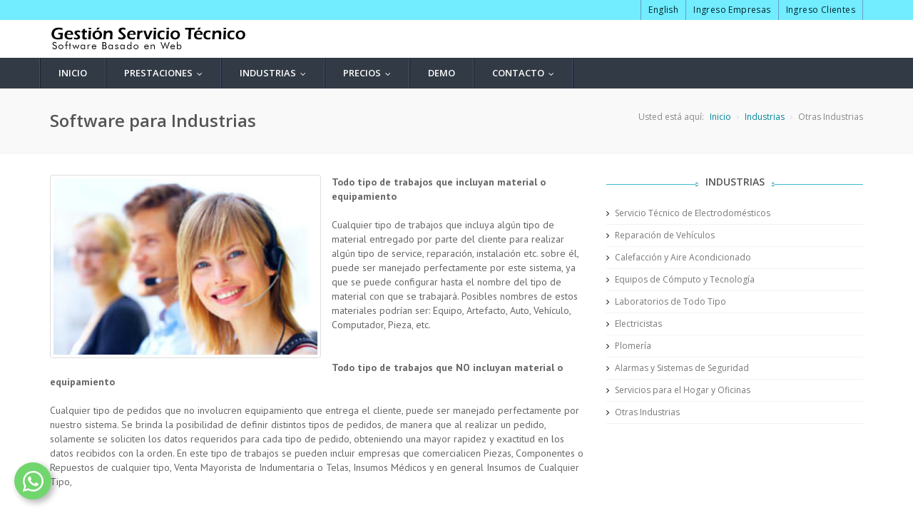

--- FILE ---
content_type: text/html
request_url: https://gestionserviciotecnico.com/software-talleres.html
body_size: 5826
content:
<!DOCTYPE html>
<!--[if IE 8 ]><html class="ie ie8" class="no-js" lang="en"> <![endif]-->
<!--[if (gte IE 9)|!(IE)]><!--><html class="no-js" lang="en"> <!--<![endif]-->
<head>
	<meta http-equiv="content-type" content="text/html; charset=utf-8">
    <meta http-equiv="X-UA-Compatible" content="IE=edge">
	<title>Software Gestion Servicio Tecnico SAT. Todas las industrias.</title>
	<meta name="description" content="Todas las industrias. Software de Gestion SAT para todo tipo de empresas que brinden servicios de cualquier tipo, enfocado hacia empresas de servicio tecnico de cualquier area. Basado en web o en la nube. Totalmente configurable.">
<meta name="Keywords" content="SAT, software, gestion servicio tecnico, programa, aplicacion en la nube, aplicacion, basado en web, empresas de servicio tecnico, talleres de reparacion, programa para talleres de servicio tecnico, aplicacion web para servicio tecnico">
<meta name="Author" content="GB SYSTEMS Soluciones Informaticas">
<meta name="Copyright" content="2014-2025 GB SYSTEMS Soluciones Informaticas">
<meta name="Language" content="Es">
<META NAME="revisit-after" CONTENT="7 days">
<meta name="Distribution" content="Global">
	<meta http-equiv="content-type" content="text/html; charset=utf-8">
    <meta http-equiv="X-UA-Compatible" content="IE=edge">
	<!-- CSS FILES -->
    <link rel="stylesheet" href="css/bootstrap.min.css"/>
    <link rel="stylesheet" href="css/style.css?v10">
    
	<link rel="stylesheet" href="css/skins/blueg.css?v3">
    
	
    <link rel="stylesheet" href="css/fractionslider.css"/>
    <link rel="stylesheet" href="css/style-fraction.css"/>

    <!-- HTML5 Shim and Respond.js IE8 support of HTML5 elements and media queries -->
    <!-- WARNING: Respond.js doesn't work if you view the page via file:// -->
    <!--[if lt IE 9]>
    <script src="https://oss.maxcdn.com/html5shiv/3.7.2/html5shiv.min.js"></script>
    <script src="https://oss.maxcdn.com/respond/1.4.2/respond.min.js"></script>
    <![endif]-->


	<meta name="viewport" content="width=device-width, initial-scale=1, maximum-scale=1">
			
	

	
</head>
<body>
	<!--Start Header-->
﻿
 <meta name="theme-color" content="#72ecff">
	<header id="header" class="clearfix">
        <div id="top-bar">
            <div class="container">
                <div class="row">
                    <div class="col-sm-7 hidden-xs top-info">
<!--                        <span><i class="fa fa-phone"></i>Phone: (123) 456-7890</span>
                        <span><i class="fa fa-envelope"></i>Email: soporte@example.com</span>-->

                    </div>

                    <div class="col-md-5 top-info">                        
			<ul>
			    <li><a href="https://repairservicesoft.com" > <button class="btn btn-default btn-sm btn-block btn-top" type="button">English</button></a></li>
                            <li><a href="/app/i.php" > <button class="btn btn-default btn-sm btn-block btn-top" type="button">Ingreso Empresas</button></a></li>
                            <li><a href="/app/ic.php" > <button class="btn btn-default btn-sm btn-block btn-top" type="button">Ingreso Clientes</button></a></li>

                        </ul>
                    </div>

                </div>
            </div>
        </div>
        <!-- LOGO bar -->
       <div id="logo-bar" class="clearfix">
           <!-- Container -->
           <div class="container">
               <div class="row">
                   <!-- Logo / Mobile Menu -->
                   <div class="col-xs-12">
                       <div id="logo">

                           <h1><a href="index.html"><img src="images/logo.png" alt="gestion servicio tecnico" /></a></h1>
                       </div>
                   </div>
               </div>
           </div>
           <!-- Container / End -->
       </div>
        <!--LOGO bar / End-->

        <!-- Navigation
================================================== -->
        <div class="navbar navbar-default navbar-static-top" role="navigation">
            <div class="container">
                <div class="row">
                    <div class="navbar-header">
                        <button type="button" class="navbar-toggle" data-toggle="collapse" data-target=".navbar-collapse">
                            <span class="sr-only">Toggle navigation</span>
                            <span class="icon-bar"></span>
                            <span class="icon-bar"></span>
                            <span class="icon-bar"></span>
                        </button>
                    </div>
                    <div class="navbar-collapse collapse">
                        <ul class="nav navbar-nav">
                            <li><a href="index.html">Inicio</a></li>

                            <li><a href="#">Prestaciones</a>
                                <ul class="dropdown-menu">
                                    <li><a href="que-es.html">Qué es?</a></li>
                                    <li><a href="info-clientes.html">Información de Clientes</a></li>
                                    <li><a href="ordenes-trabajo.html">Ordenes de Trabajo</a></li>
                                    <li><a href="presupuestos-y-facturas.html">Presupuestos y Facturas</a></li>
                                    <li><a href="reportes.html">Reportes</a></li>
                                    <li><a href="agenda.html">Agenda / Calendario</a></li>
                                    <li><a href="inventario.html">Control de Inventario / Stock</a></li>
                                    <li><a href="ventas.html">Ventas</a></li>
                                    <li><a href="acceso-clientes.html">Acceso de Clientes</a></li>
                                    <li><a href="sucursales.html">Sucursales</a></li>
                                    <li><a href="encuestas.html">Encuestas de Satisfacción</a></li>
                                    <li><a href="configurable.html">Totalmente Configurable / API</a></li>
                                </ul>
                            </li>

                            <li><a href="#">Industrias</a>
                                <ul class="dropdown-menu">


				<li><a href="software-servicio-tecnico-electrodomesticos.html">Servicio Técnico de Electrodomésticos</a></li>
                                <li><a href="software-talleres-mecanicos.html">Reparación de Vehículos</a></li>
				<li><a href="software-calefaccion-aire-acondicionado.html">Calefacción y Aire Acondicionado</a></li>
                                <li><a href="software-reparacion-pc.html">Equipos de Cómputo y Tecnología</a></li>
                                <li><a href="software-gestion-laboratorios.html">Laboratorios de Todo Tipo</a></li>
                                <li><a href="software-electricistas.html">Electricistas</a></li>		
                                <li><a href="software-plomeria.html">Plomería</a></li>
                                <li><a href="software-alarmas-seguridad.html">Alarmas y Sistemas de Seguridad</a></li>
                                <li><a href="software-servicios-hogares-oficinas.html">Servicios para el Hogar y Oficinas</a></li>
                                <li><a href="software-talleres.html">Otras Industrias</a></li>
                                </ul>
                            </li>

                            <li><a href="#">Precios</a>
                                <ul class="dropdown-menu">
                                    <li><a href="precios.html">Planes y Precios</a></li>
                                    <li><a href="faqs.html">Preguntas</a></li>
                                    <li><a href="diseno.html">Diseño Web para Empresas</a></li>
                                </ul>
                            </li>

                            <!-- <li><a href="actualizaciones.html">Actualizaciones</a></li> -->

                            <li><a href="demo.html">Demo</a></li>

                            <li><a href="#">Contacto</a>
                                <ul class="dropdown-menu">
                                    <li><a href="acerca.html">Acerca de</a></li>
                                    <li><a href="distri.html">Distribución de GST</a></li>
                                    <li><a href="contacto.html">Contacto</a></li>
                                </ul>
                            </li>

                        </ul>
                    </div>
                </div><!--/.row -->
            </div><!--/.container -->
        </div>
	</header>
	<!--End Header-->
	
	<!--start wrapper-->
	<section class="wrapper">
		<section class="page_head">
			<div class="container">
				<div class="row">
					<div class="col-lg-12 col-md-12 col-sm-12">
						<h2>Software para Industrias</h2>
						<nav id="breadcrumbs" style ="display: flex;text-align: right;float: right;">
							<ul>
								<li>Usted está aquí:</li>
								<li><a href="index.html">Inicio</a></li>
								<li><a href="software-talleres.html">Industrias</a></li>
								<li>Otras Industrias</li>
							</ul>
						</nav>
					</div>
				</div>
			</div>
		</section>
		
		<section class="content about">
			<div class="container">
				<div class="row sub_content">
					<div class="who">
						<div class="col-lg-8 col-md-8 col-sm-8">
								<img class="left_img_gb img-thumbnail" src="images/portfolio/customer_service.jpg" alt="software servicio tecnico otras industrias">

<P>
<strong>Todo tipo de trabajos que incluyan material o equipamiento</strong>
<BR><BR>
Cualquier tipo de trabajos que incluya algún tipo de material entregado por parte del cliente para realizar algún tipo de service, reparación, instalación etc. sobre él, puede ser manejado perfectamente por este sistema, ya que se puede configurar hasta el nombre del tipo de material con que se trabajará. Posibles nombres de estos materiales podrían ser: Equipo, Artefacto, Auto, Vehículo, Computador, Pieza, etc.
<BR><BR><BR>
<strong>Todo tipo de trabajos que NO incluyan material o equipamiento</strong>
<BR><BR>
Cualquier tipo de pedidos que no involucren equipamiento que entrega el cliente, puede ser manejado perfectamente por nuestro sistema.
Se brinda la posibilidad de definir distintos tipos de pedidos, de manera que al realizar un pedido, solamente se soliciten los datos requeridos para cada tipo de pedido, obteniendo una mayor rapidez y exactitud en los datos recibidos con la orden.
En este tipo de trabajos se pueden incluir empresas que comercialicen Piezas, Componentes o Repuestos de cualquier tipo, Venta Mayorista de Indumentaria o Telas, Insumos Médicos y en general Insumos de Cualquier Tipo, 
</p>							
							
						</div>
						
						<div class="col-lg-4 col-md-4 col-sm-4">
						<div class="sidebar">
							
							<div class="widget widget_categories">
								<div class="widget_title">
									<h4><span>Industrias</span></h4>
									</div>
								<ul class="arrows_list">
									<li><a href="software-servicio-tecnico-electrodomesticos.html"><i class="fa fa-angle-right"></i> Servicio Técnico de Electrodomésticos</a></li>
					                                <li><a href="software-talleres-mecanicos.html"><i class="fa fa-angle-right"></i> Reparación de Vehículos</a></li>
                                    					<li><a href="software-calefaccion-aire-acondicionado.html"><i class="fa fa-angle-right"></i> Calefacción y Aire Acondicionado</a></li>
                                    					<li><a href="software-reparacion-pc.html"><i class="fa fa-angle-right"></i> Equipos de Cómputo y Tecnología</a></li>
                                    					<li><a href="software-gestion-laboratorios.html"><i class="fa fa-angle-right"></i> Laboratorios de Todo Tipo</a></li>
                                    					<li><a href="software-electricistas.html"><i class="fa fa-angle-right"></i> Electricistas</a></li>		
                                    					<li><a href="software-plomeria.html"><i class="fa fa-angle-right"></i> Plomería</a></li>
                                    					<li><a href="software-alarmas-seguridad.html"><i class="fa fa-angle-right"></i> Alarmas y Sistemas de Seguridad</a></li>
                                    					<li><a href="software-servicios-hogares-oficinas.html"><i class="fa fa-angle-right"></i> Servicios para el Hogar y Oficinas</a></li>
                                    					<li><a href="software-talleres.html"><i class="fa fa-angle-right"></i> Otras Industrias</a></li>
								</ul>
							</div>
						</div>
						</div>
					</div>
				</div>
				


		</section>
	</section>
	<!--end wrapper-->

    <!--start footer-->
﻿<footer class="footer">
        <div class="container">

<script>
  (function(){
    var phone = '541128804390';
    var message = 'Hola Quiero hacer la siguiente consulta sobre GestionServicioTecnico: \n';
    var url = 'https://wa.me/' + phone + '?text=' + encodeURIComponent(message);

    var a = document.createElement('a');
    a.href = url;
    a.target = '_blank';
    a.rel = 'noopener noreferrer';
    a.style.position = 'fixed';
    a.style.bottom = '20px';
    a.style.left = '20px';
    a.style.background = '#72d66e';
    a.style.borderRadius = '100px';
    a.style.width = '52px';
    a.style.height = '52px';
    a.style.display = 'flex';
    a.style.alignItems = 'center';
    a.style.justifyContent = 'center';
    a.style.boxShadow = '4px 4px 10px rgba(0,0,0,0.3)';
	a.innerHTML = `
    <svg width="35" height="35" viewBox="0 0 24 24" fill="none" xmlns="http://www.w3.org/2000/svg" style="color: #ffffff;">
      <path d="m2 22 1.412-5.13a9.888 9.888 0 0 1-1.321-4.95C2.081 6.445 6.526 2 11.99 2a9.848 9.848 0 0 1 7.016 2.903 9.85 9.85 0 0 1 2.904 7.017c0 5.463-4.446 9.909-9.91 9.909a9.833 9.833 0 0 1-4.738-1.21L2 22Zm5.494-3.165.303.181a8.245 8.245 0 0 0 4.193 1.15c4.536 0 8.236-3.7 8.236-8.237a8.194 8.194 0 0 0-2.41-5.826 8.206 8.206 0 0 0-5.826-2.42c-4.547 0-8.245 3.7-8.245 8.237a8.22 8.22 0 0 0 1.26 4.385l.191.313-.836 3.044 3.135-.827Z" fill="currentColor" />
      <path fill-rule="evenodd" clip-rule="evenodd" d="M9.52 7.767c-.181-.414-.383-.424-.554-.424-.151-.01-.313-.01-.484-.01a.92.92 0 0 0-.665.312c-.232.252-.867.847-.867 2.067 0 1.22.887 2.4 1.008 2.56.12.162 1.713 2.742 4.234 3.74 2.096.827 2.52.666 2.974.615.453-.05 1.462-.595 1.673-1.18.202-.574.202-1.078.141-1.179-.06-.1-.232-.161-.474-.292-.252-.12-1.461-.726-1.693-.807-.232-.08-.394-.12-.555.121-.161.253-.635.807-.786.968-.141.162-.292.182-.534.06-.252-.12-1.049-.382-1.996-1.23-.736-.655-1.23-1.47-1.382-1.712-.14-.253-.02-.384.111-.505.112-.11.253-.292.374-.433.12-.142.16-.253.252-.414.08-.161.04-.312-.02-.433-.061-.11-.535-1.331-.757-1.825Z" fill="currentColor" />
    </svg>`;
    document.body.appendChild(a);
  })();
  </script>

            <div class="row">
                <div class="col-sm-4 col-md-4 col-lg-4">
			<p>Gestión Servicio Técnico <BR>es un producto de<BR><strong><a class="powered" href="https://www.gbsystems.com/" target="_blank">GB Systems</a></strong></p>
                </div>
                <div class="col-sm-4 col-md-4 col-lg-4">
			<p>Gestión Servicio Técnico es un programa basado en web o en la nube, destinado al manejo de empresas de Servicios de todo tipo.</p>
                </div>
                <div class="col-sm-4 col-md-4 col-lg-4">

                        <a class="btn btn-lg btn-default" href="demo.html">
                            <i class="fa fa-arrow-right"></i>
                            Demo Gratis
                        </a>
                </div>
            </div>
        </div>
    </footer>
	<!--end footer-->
	
	<section class="footer_bottom">
		<div class="container">
			<div class="row">
				<div class="col-lg-8 ">
                    <p class="copyright">&copy; Copyright 2014-2025 GB Systems | Diseño y Desarrollo:  <a <a class="powered" href="https://www.gbsystems.com/" target="_blank">GB Systems</a> &nbsp; &nbsp; &nbsp;  |  &nbsp; <a href="privacidad.html">Política de Privacidad</a></p>
				</div>
				
	
		

			<div class="col-lg-4">
					<div class="footer_social">
						<ul class="footbot_social">
							<li><a class="fb" href="https://www.facebook.com/gestionst/" data-placement="top" data-toggle="tooltip" title="Facebook" target="_blank"><i class="fa fa-facebook"></i></a></li>
							<li>
<iframe src="https://www.facebook.com/plugins/like.php?href=https%3A%2F%2Fwww.facebook.com%2Fgestionst%2F&width=144&layout=button&action=like&show_faces=true&share=true&height=65&appId=42557468282" width="144" height="35" style="border:none;overflow:hidden" scrolling="no" frameborder="0" allowTransparency="true"></iframe>
							</li>


						</ul>
					</div>
				</div>




		</div>
	</section>
<!-- Google tag (gtag.js) -->
<script async src="https://www.googletagmanager.com/gtag/js?id=G-S85RMDJ3ZJ"></script>
<script>
  window.dataLayer = window.dataLayer || [];
  function gtag(){dataLayer.push(arguments);}
  gtag('js', new Date());

  gtag('config', 'G-S85RMDJ3ZJ');
</script>


<script>
  (function(i,s,o,g,r,a,m){i['GoogleAnalyticsObject']=r;i[r]=i[r]||function(){
  (i[r].q=i[r].q||[]).push(arguments)},i[r].l=1*new Date();a=s.createElement(o),
  m=s.getElementsByTagName(o)[0];a.async=1;a.src=g;m.parentNode.insertBefore(a,m)
  })(window,document,'script','//www.google-analytics.com/analytics.js','ga');

  ga('create', 'UA-55553106-1', 'auto');
  ga('send', 'pageview');

</script>

<!--Start of Tawk.to Script
<script type="text/javascript">
var Tawk_API=Tawk_API||{}, Tawk_LoadStart=new Date();
(function(){
var s1=document.createElement("script"),s0=document.getElementsByTagName("script")[0];
s1.async=true;
s1.src='https://embed.tawk.to/6570c2a0ff45ca7d4787861a/1hh1vtng9';
s1.charset='UTF-8';
s1.setAttribute('crossorigin','*');
s0.parentNode.insertBefore(s1,s0);
})();
</script>
End of Tawk.to Script-->



<noscript>
<div style="display:inline;">
<img height="1" width="1" style="border-style:none;" alt="" src="//googleads.g.doubleclick.net/pagead/viewthroughconversion/1071292335/?value=0&amp;guid=ON&amp;script=0"/>
</div>
</noscript>

    <script type="text/javascript" src="js/jquery-1.10.2.min.js"></script>
    <script src="js/bootstrap.min.js"></script>
    <script src="js/jquery.easing.1.3.js"></script>
    <script src="js/jquery.fractionslider.js" type="text/javascript" charset="utf-8"></script>
    <script type="text/javascript" src="js/jquery.smartmenus.min.js"></script>
    <script type="text/javascript" src="js/jquery.smartmenus.bootstrap.min.js"></script>
    <script type="text/javascript" src="js/jquery.jcarousel.js"></script>
    <script type="text/javascript" src="js/jquery.magnific-popup.min.js"></script>
    <script type="text/javascript" src="js/jquery.isotope.min.js"></script>
    <script type="text/javascript" src="js/jquery-scrolltofixed-min.js"></script>
    

    <script src="js/main.js"></script>





    <!-- Start Style Switcher -->
    <div class="switcher"></div>
    <!-- End Style Switcher -->

	
</body>
</html>


--- FILE ---
content_type: text/css
request_url: https://gestionserviciotecnico.com/css/bootstrap.min.css
body_size: 18410
content:
/*!
 * Bootstrap v3.2.0 (http://getbootstrap.com)
 * Copyright 2011-2014 Twitter, Inc.
 * Licensed under MIT (https://github.com/twbs/bootstrap/blob/master/LICENSE)
 *//*! normalize.css v3.0.1 | MIT License | git.io/normalize */html{font-family:sans-serif;
-webkit-text-size-adjust:100%;
-ms-text-size-adjust:100%}

body{margin:0}

article,aside,details,figcaption,figure,footer,header,hgroup,main,nav,section,summary{display:block}

audio,canvas,progress,video{display:inline-block;
vertical-align:baseline}

audio:not([controls]){display:none;
height:0}

[hidden],template{display:none}

a{background:0 0}

a:active,a:hover{outline:0}

abbr[title]{border-bottom:1px dotted}

b,strong{font-weight:700}

dfn{font-style:italic}

h1{margin:.67em 0;
font-size:2em}

mark{color:#000;
background:#ff0}

small{font-size:80%}

sub,sup{position:relative;
font-size:75%;
line-height:0;
vertical-align:baseline}

sup{top:-.5em}

sub{bottom:-.25em}

img{border:0}

svg:not(:root){overflow:hidden}

figure{margin:1em 40px}

hr{height:0;
-webkit-box-sizing:content-box;
-moz-box-sizing:content-box;
box-sizing:content-box}

pre{overflow:auto}

code,kbd,pre,samp{font-family:monospace,monospace;
font-size:1em}

button,input,optgroup,select,textarea{margin:0;
font:inherit;
color:inherit}

button{overflow:visible}

button,select{text-transform:none}

button,html input[type=button],input[type=reset],input[type=submit]{-webkit-appearance:button;
cursor:pointer}

button[disabled],html input[disabled]{cursor:default}

button::-moz-focus-inner,input::-moz-focus-inner{padding:0;
border:0}

input{line-height:normal}

input[type=checkbox],input[type=radio]{-webkit-box-sizing:border-box;
-moz-box-sizing:border-box;
box-sizing:border-box;
padding:0}

input[type=number]::-webkit-inner-spin-button,input[type=number]::-webkit-outer-spin-button{height:auto}

input[type=search]{-webkit-box-sizing:content-box;
-moz-box-sizing:content-box;
box-sizing:content-box;
-webkit-appearance:textfield}

input[type=search]::-webkit-search-cancel-button,input[type=search]::-webkit-search-decoration{-webkit-appearance:none}

fieldset{padding:.35em .625em .75em;
margin:0 2px;
border:1px solid silver}

legend{padding:0;
border:0}

textarea{overflow:auto}

optgroup{font-weight:700}

table{border-spacing:0;
border-collapse:collapse}

td,th{padding:0}

@media print{*{color:#000!important;
text-shadow:none!important;
background:transparent!important;
-webkit-box-shadow:none!important;
box-shadow:none!important}

a,a:visited{text-decoration:underline}

a[href]:after{content:" (" attr(href) ")"}

abbr[title]:after{content:" (" attr(title) ")"}

a[href^="javascript:"]:after,a[href^="#"]:after{content:""}

pre,blockquote{border:1px solid #999;
page-break-inside:avoid}

thead{display:table-header-group}

tr,img{page-break-inside:avoid}

img{max-width:100%!important}

p,h2,h3{orphans:3;
widows:3}

h2,h3{page-break-after:avoid}

select{background:#fff!important}

.navbar{display:none}

.table td,.table th{background-color:#fff!important}

.btn>.caret,.dropup>.btn>.caret{border-top-color:#000!important}

.label{border:1px solid #000}

.table{border-collapse:collapse!important}

.table-bordered th,.table-bordered td{border:1px solid #ddd!important}

}

@font-face{font-family:'Glyphicons Halflings';
src:url(../fonts/glyphicons-halflings-regular.eot);
src:url(../fonts/glyphicons-halflings-regular.eot?#iefix) format('embedded-opentype'),url(../fonts/glyphicons-halflings-regular.woff) format('woff'),url(../fonts/glyphicons-halflings-regular.ttf) format('truetype'),url(../fonts/glyphicons-halflings-regular.svg#glyphicons_halflingsregular) format('svg')}

.glyphicon{position:relative;
top:1px;
display:inline-block;
font-family:'Glyphicons Halflings';
font-style:normal;
font-weight:400;
line-height:1;
-webkit-font-smoothing:antialiased;
-moz-osx-font-smoothing:grayscale}

.glyphicon-asterisk:before{content:"\2a"}

.glyphicon-plus:before{content:"\2b"}

.glyphicon-euro:before{content:"\20ac"}

.glyphicon-minus:before{content:"\2212"}

.glyphicon-cloud:before{content:"\2601"}

.glyphicon-envelope:before{content:"\2709"}

.glyphicon-pencil:before{content:"\270f"}

.glyphicon-glass:before{content:"\e001"}

.glyphicon-music:before{content:"\e002"}

.glyphicon-search:before{content:"\e003"}

.glyphicon-heart:before{content:"\e005"}

.glyphicon-star:before{content:"\e006"}

.glyphicon-star-empty:before{content:"\e007"}

.glyphicon-user:before{content:"\e008"}

.glyphicon-film:before{content:"\e009"}

.glyphicon-th-large:before{content:"\e010"}

.glyphicon-th:before{content:"\e011"}

.glyphicon-th-list:before{content:"\e012"}

.glyphicon-ok:before{content:"\e013"}

.glyphicon-remove:before{content:"\e014"}

.glyphicon-zoom-in:before{content:"\e015"}

.glyphicon-zoom-out:before{content:"\e016"}

.glyphicon-off:before{content:"\e017"}

.glyphicon-signal:before{content:"\e018"}

.glyphicon-cog:before{content:"\e019"}

.glyphicon-trash:before{content:"\e020"}

.glyphicon-home:before{content:"\e021"}

.glyphicon-file:before{content:"\e022"}

.glyphicon-time:before{content:"\e023"}

.glyphicon-road:before{content:"\e024"}

.glyphicon-download-alt:before{content:"\e025"}

.glyphicon-download:before{content:"\e026"}

.glyphicon-upload:before{content:"\e027"}

.glyphicon-inbox:before{content:"\e028"}

.glyphicon-play-circle:before{content:"\e029"}

.glyphicon-repeat:before{content:"\e030"}

.glyphicon-refresh:before{content:"\e031"}

.glyphicon-list-alt:before{content:"\e032"}

.glyphicon-lock:before{content:"\e033"}

.glyphicon-flag:before{content:"\e034"}

.glyphicon-headphones:before{content:"\e035"}

.glyphicon-volume-off:before{content:"\e036"}

.glyphicon-volume-down:before{content:"\e037"}

.glyphicon-volume-up:before{content:"\e038"}

.glyphicon-qrcode:before{content:"\e039"}

.glyphicon-barcode:before{content:"\e040"}

.glyphicon-tag:before{content:"\e041"}

.glyphicon-tags:before{content:"\e042"}

.glyphicon-book:before{content:"\e043"}

.glyphicon-bookmark:before{content:"\e044"}

.glyphicon-print:before{content:"\e045"}

.glyphicon-camera:before{content:"\e046"}

.glyphicon-font:before{content:"\e047"}

.glyphicon-bold:before{content:"\e048"}

.glyphicon-italic:before{content:"\e049"}

.glyphicon-text-height:before{content:"\e050"}

.glyphicon-text-width:before{content:"\e051"}

.glyphicon-align-left:before{content:"\e052"}

.glyphicon-align-center:before{content:"\e053"}

.glyphicon-align-right:before{content:"\e054"}

.glyphicon-align-justify:before{content:"\e055"}

.glyphicon-list:before{content:"\e056"}

.glyphicon-indent-left:before{content:"\e057"}

.glyphicon-indent-right:before{content:"\e058"}

.glyphicon-facetime-video:before{content:"\e059"}

.glyphicon-picture:before{content:"\e060"}

.glyphicon-map-marker:before{content:"\e062"}

.glyphicon-adjust:before{content:"\e063"}

.glyphicon-tint:before{content:"\e064"}

.glyphicon-edit:before{content:"\e065"}

.glyphicon-share:before{content:"\e066"}

.glyphicon-check:before{content:"\e067"}

.glyphicon-move:before{content:"\e068"}

.glyphicon-step-backward:before{content:"\e069"}

.glyphicon-fast-backward:before{content:"\e070"}

.glyphicon-backward:before{content:"\e071"}

.glyphicon-play:before{content:"\e072"}

.glyphicon-pause:before{content:"\e073"}

.glyphicon-stop:before{content:"\e074"}

.glyphicon-forward:before{content:"\e075"}

.glyphicon-fast-forward:before{content:"\e076"}

.glyphicon-step-forward:before{content:"\e077"}

.glyphicon-eject:before{content:"\e078"}

.glyphicon-chevron-left:before{content:"\e079"}

.glyphicon-chevron-right:before{content:"\e080"}

.glyphicon-plus-sign:before{content:"\e081"}

.glyphicon-minus-sign:before{content:"\e082"}

.glyphicon-remove-sign:before{content:"\e083"}

.glyphicon-ok-sign:before{content:"\e084"}

.glyphicon-question-sign:before{content:"\e085"}

.glyphicon-info-sign:before{content:"\e086"}

.glyphicon-screenshot:before{content:"\e087"}

.glyphicon-remove-circle:before{content:"\e088"}

.glyphicon-ok-circle:before{content:"\e089"}

.glyphicon-ban-circle:before{content:"\e090"}

.glyphicon-arrow-left:before{content:"\e091"}

.glyphicon-arrow-right:before{content:"\e092"}

.glyphicon-arrow-up:before{content:"\e093"}

.glyphicon-arrow-down:before{content:"\e094"}

.glyphicon-share-alt:before{content:"\e095"}

.glyphicon-resize-full:before{content:"\e096"}

.glyphicon-resize-small:before{content:"\e097"}

.glyphicon-exclamation-sign:before{content:"\e101"}

.glyphicon-gift:before{content:"\e102"}

.glyphicon-leaf:before{content:"\e103"}

.glyphicon-fire:before{content:"\e104"}

.glyphicon-eye-open:before{content:"\e105"}

.glyphicon-eye-close:before{content:"\e106"}

.glyphicon-warning-sign:before{content:"\e107"}

.glyphicon-plane:before{content:"\e108"}

.glyphicon-calendar:before{content:"\e109"}

.glyphicon-random:before{content:"\e110"}

.glyphicon-comment:before{content:"\e111"}

.glyphicon-magnet:before{content:"\e112"}

.glyphicon-chevron-up:before{content:"\e113"}

.glyphicon-chevron-down:before{content:"\e114"}

.glyphicon-retweet:before{content:"\e115"}

.glyphicon-shopping-cart:before{content:"\e116"}

.glyphicon-folder-close:before{content:"\e117"}

.glyphicon-folder-open:before{content:"\e118"}

.glyphicon-resize-vertical:before{content:"\e119"}

.glyphicon-resize-horizontal:before{content:"\e120"}

.glyphicon-hdd:before{content:"\e121"}

.glyphicon-bullhorn:before{content:"\e122"}

.glyphicon-bell:before{content:"\e123"}

.glyphicon-certificate:before{content:"\e124"}

.glyphicon-thumbs-up:before{content:"\e125"}

.glyphicon-thumbs-down:before{content:"\e126"}

.glyphicon-hand-right:before{content:"\e127"}

.glyphicon-hand-left:before{content:"\e128"}

.glyphicon-hand-up:before{content:"\e129"}

.glyphicon-hand-down:before{content:"\e130"}

.glyphicon-circle-arrow-right:before{content:"\e131"}

.glyphicon-circle-arrow-left:before{content:"\e132"}

.glyphicon-circle-arrow-up:before{content:"\e133"}

.glyphicon-circle-arrow-down:before{content:"\e134"}

.glyphicon-globe:before{content:"\e135"}

.glyphicon-wrench:before{content:"\e136"}

.glyphicon-tasks:before{content:"\e137"}

.glyphicon-filter:before{content:"\e138"}

.glyphicon-briefcase:before{content:"\e139"}

.glyphicon-fullscreen:before{content:"\e140"}

.glyphicon-dashboard:before{content:"\e141"}

.glyphicon-paperclip:before{content:"\e142"}

.glyphicon-heart-empty:before{content:"\e143"}

.glyphicon-link:before{content:"\e144"}

.glyphicon-phone:before{content:"\e145"}

.glyphicon-pushpin:before{content:"\e146"}

.glyphicon-usd:before{content:"\e148"}

.glyphicon-gbp:before{content:"\e149"}

.glyphicon-sort:before{content:"\e150"}

.glyphicon-sort-by-alphabet:before{content:"\e151"}

.glyphicon-sort-by-alphabet-alt:before{content:"\e152"}

.glyphicon-sort-by-order:before{content:"\e153"}

.glyphicon-sort-by-order-alt:before{content:"\e154"}

.glyphicon-sort-by-attributes:before{content:"\e155"}

.glyphicon-sort-by-attributes-alt:before{content:"\e156"}

.glyphicon-unchecked:before{content:"\e157"}

.glyphicon-expand:before{content:"\e158"}

.glyphicon-collapse-down:before{content:"\e159"}

.glyphicon-collapse-up:before{content:"\e160"}

.glyphicon-log-in:before{content:"\e161"}

.glyphicon-flash:before{content:"\e162"}

.glyphicon-log-out:before{content:"\e163"}

.glyphicon-new-window:before{content:"\e164"}

.glyphicon-record:before{content:"\e165"}

.glyphicon-save:before{content:"\e166"}

.glyphicon-open:before{content:"\e167"}

.glyphicon-saved:before{content:"\e168"}

.glyphicon-import:before{content:"\e169"}

.glyphicon-export:before{content:"\e170"}

.glyphicon-send:before{content:"\e171"}

.glyphicon-floppy-disk:before{content:"\e172"}

.glyphicon-floppy-saved:before{content:"\e173"}

.glyphicon-floppy-remove:before{content:"\e174"}

.glyphicon-floppy-save:before{content:"\e175"}

.glyphicon-floppy-open:before{content:"\e176"}

.glyphicon-credit-card:before{content:"\e177"}

.glyphicon-transfer:before{content:"\e178"}

.glyphicon-cutlery:before{content:"\e179"}

.glyphicon-header:before{content:"\e180"}

.glyphicon-compressed:before{content:"\e181"}

.glyphicon-earphone:before{content:"\e182"}

.glyphicon-phone-alt:before{content:"\e183"}

.glyphicon-tower:before{content:"\e184"}

.glyphicon-stats:before{content:"\e185"}

.glyphicon-sd-video:before{content:"\e186"}

.glyphicon-hd-video:before{content:"\e187"}

.glyphicon-subtitles:before{content:"\e188"}

.glyphicon-sound-stereo:before{content:"\e189"}

.glyphicon-sound-dolby:before{content:"\e190"}

.glyphicon-sound-5-1:before{content:"\e191"}

.glyphicon-sound-6-1:before{content:"\e192"}

.glyphicon-sound-7-1:before{content:"\e193"}

.glyphicon-copyright-mark:before{content:"\e194"}

.glyphicon-registration-mark:before{content:"\e195"}

.glyphicon-cloud-download:before{content:"\e197"}

.glyphicon-cloud-upload:before{content:"\e198"}

.glyphicon-tree-conifer:before{content:"\e199"}

.glyphicon-tree-deciduous:before{content:"\e200"}

*{-webkit-box-sizing:border-box;
-moz-box-sizing:border-box;
box-sizing:border-box}

:before,:after{-webkit-box-sizing:border-box;
-moz-box-sizing:border-box;
box-sizing:border-box}

html{font-size:10px;
-webkit-tap-highlight-color:rgba(0,0,0,0)}

body{font-family:"Helvetica Neue",Helvetica,Arial,sans-serif;
font-size:14px;
line-height:1.42857143;
color:#333;
background-color:#fff}

input,button,select,textarea{font-family:inherit;
font-size:inherit;
line-height:inherit}

a{color:#428bca;
text-decoration:none}

a:hover,a:focus{color:#2a6496;
text-decoration:underline}

a:focus{outline:thin dotted;
outline:5px auto -webkit-focus-ring-color;
outline-offset:-2px}

figure{margin:0}

img{vertical-align:middle}

.img-responsive,.thumbnail>img,.thumbnail a>img,.carousel-inner>.item>img,.carousel-inner>.item>a>img{display:block;
width:100% \9;
max-width:100%;
height:auto}

.img-rounded{border-radius:6px}

.img-thumbnail{display:inline-block;
width:100% \9;
max-width:100%;
height:auto;
padding:4px;
line-height:1.42857143;
background-color:#fff;
border:1px solid #ddd;
border-radius:4px;
-webkit-transition:all .2s ease-in-out;
-o-transition:all .2s ease-in-out;
transition:all .2s ease-in-out}

.img-circle{border-radius:50%}

hr{margin-top:20px;
margin-bottom:20px;
border:0;
border-top:1px solid #eee}

.sr-only{position:absolute;
width:1px;
height:1px;
padding:0;
margin:-1px;
overflow:hidden;
clip:rect(0,0,0,0);
border:0}

.sr-only-focusable:active,.sr-only-focusable:focus{position:static;
width:auto;
height:auto;
margin:0;
overflow:visible;
clip:auto}

h1,h2,h3,h4,h5,h6,.h1,.h2,.h3,.h4,.h5,.h6{font-family:inherit;
font-weight:500;
line-height:1.1;
color:inherit}

h1 small,h2 small,h3 small,h4 small,h5 small,h6 small,.h1 small,.h2 small,.h3 small,.h4 small,.h5 small,.h6 small,h1 .small,h2 .small,h3 .small,h4 .small,h5 .small,h6 .small,.h1 .small,.h2 .small,.h3 .small,.h4 .small,.h5 .small,.h6 .small{font-weight:400;
line-height:1;
color:#777}

h1,.h1,h2,.h2,h3,.h3{margin-top:20px;
margin-bottom:10px}

h1 small,.h1 small,h2 small,.h2 small,h3 small,.h3 small,h1 .small,.h1 .small,h2 .small,.h2 .small,h3 .small,.h3 .small{font-size:65%}

h4,.h4,h5,.h5,h6,.h6{margin-top:10px;
margin-bottom:10px}

h4 small,.h4 small,h5 small,.h5 small,h6 small,.h6 small,h4 .small,.h4 .small,h5 .small,.h5 .small,h6 .small,.h6 .small{font-size:75%}

h1,.h1{font-size:36px}

h2,.h2{font-size:30px}

h3,.h3{font-size:24px}

h4,.h4{font-size:18px}

h5,.h5{font-size:14px}

h6,.h6{font-size:12px}

p{margin:0 0 10px}

.lead{margin-bottom:20px;
font-size:16px;
font-weight:300;
line-height:1.4}

@media (min-width:768px){.lead{font-size:21px}

}

small,.small{font-size:85%}

cite{font-style:normal}

mark,.mark{padding:.2em;
background-color:#fcf8e3}

.text-left{text-align:left}

.text-right{text-align:right}

.text-center{text-align:center}

.text-justify{text-align:justify}

.text-nowrap{white-space:nowrap}

.text-lowercase{text-transform:lowercase}

.text-uppercase{text-transform:uppercase}

.text-capitalize{text-transform:capitalize}

.text-muted{color:#777}

.text-primary{color:#428bca}

a.text-primary:hover{color:#3071a9}

.text-success{color:#3c763d}

a.text-success:hover{color:#2b542c}

.text-info{color:#31708f}

a.text-info:hover{color:#245269}

.text-warning{color:#8a6d3b}

a.text-warning:hover{color:#66512c}

.text-danger{color:#a94442}

a.text-danger:hover{color:#843534}

.bg-primary{color:#fff;
background-color:#428bca}

a.bg-primary:hover{background-color:#3071a9}

.bg-success{background-color:#dff0d8}

a.bg-success:hover{background-color:#c1e2b3}

.bg-info{background-color:#d9edf7}

a.bg-info:hover{background-color:#afd9ee}

.bg-warning{background-color:#fcf8e3}

a.bg-warning:hover{background-color:#f7ecb5}

.bg-danger{background-color:#f2dede}

a.bg-danger:hover{background-color:#e4b9b9}

.page-header{padding-bottom:9px;
margin:40px 0 20px;
border-bottom:1px solid #eee}

ul,ol{margin-top:0;
margin-bottom:10px}

ul ul,ol ul,ul ol,ol ol{margin-bottom:0}

.list-unstyled{padding-left:0;
list-style:none}

.list-inline{padding-left:0;
margin-left:-5px;
list-style:none}

.list-inline>li{display:inline-block;
padding-right:5px;
padding-left:5px}

dl{margin-top:0;
margin-bottom:20px}

dt,dd{line-height:1.42857143}

dt{font-weight:700}

dd{margin-left:0}

@media (min-width:768px){.dl-horizontal dt{float:left;
width:160px;
overflow:hidden;
clear:left;
text-align:right;
text-overflow:ellipsis;
white-space:nowrap}

.dl-horizontal dd{margin-left:180px}

}

abbr[title],abbr[data-original-title]{cursor:help;
border-bottom:1px dotted #777}

.initialism{font-size:90%;
text-transform:uppercase}

blockquote{padding:10px 20px;
margin:0 0 20px;
font-size:17.5px;
border-left:5px solid #eee}

blockquote p:last-child,blockquote ul:last-child,blockquote ol:last-child{margin-bottom:0}

blockquote footer,blockquote small,blockquote .small{display:block;
font-size:80%;
line-height:1.42857143;
color:#777}

blockquote footer:before,blockquote small:before,blockquote .small:before{content:'\2014 \00A0'}

.blockquote-reverse,blockquote.pull-right{padding-right:15px;
padding-left:0;
text-align:right;
border-right:5px solid #eee;
border-left:0}

.blockquote-reverse footer:before,blockquote.pull-right footer:before,.blockquote-reverse small:before,blockquote.pull-right small:before,.blockquote-reverse .small:before,blockquote.pull-right .small:before{content:''}

.blockquote-reverse footer:after,blockquote.pull-right footer:after,.blockquote-reverse small:after,blockquote.pull-right small:after,.blockquote-reverse .small:after,blockquote.pull-right .small:after{content:'\00A0 \2014'}

blockquote:before,blockquote:after{content:""}

address{margin-bottom:20px;
font-style:normal;
line-height:1.42857143}

code,kbd,pre,samp{font-family:Menlo,Monaco,Consolas,"Courier New",monospace}

code{padding:2px 4px;
font-size:90%;
color:#c7254e;
background-color:#f9f2f4;
border-radius:4px}

kbd{padding:2px 4px;
font-size:90%;
color:#fff;
background-color:#333;
border-radius:3px;
-webkit-box-shadow:inset 0 -1px 0 rgba(0,0,0,.25);
box-shadow:inset 0 -1px 0 rgba(0,0,0,.25)}

kbd kbd{padding:0;
font-size:100%;
-webkit-box-shadow:none;
box-shadow:none}

pre{display:block;
padding:9.5px;
margin:0 0 10px;
font-size:13px;
line-height:1.42857143;
color:#333;
word-break:break-all;
word-wrap:break-word;
background-color:#f5f5f5;
border:1px solid #ccc;
border-radius:4px}

pre code{padding:0;
font-size:inherit;
color:inherit;
white-space:pre-wrap;
background-color:transparent;
border-radius:0}

.pre-scrollable{max-height:340px;
overflow-y:scroll}

.container{padding-right:15px;
padding-left:15px;
margin-right:auto;
margin-left:auto}

@media (min-width:768px){.container{width:750px}

}

@media (min-width:992px){.container{width:970px}

}

@media (min-width:1200px){.container{width:1170px}

}

.container-fluid{padding-right:15px;
padding-left:15px;
margin-right:auto;
margin-left:auto}

.row{margin-right:-15px;
margin-left:-15px}

.col-xs-1,.col-sm-1,.col-md-1,.col-lg-1,.col-xs-2,.col-sm-2,.col-md-2,.col-lg-2,.col-xs-3,.col-sm-3,.col-md-3,.col-lg-3,.col-xs-4,.col-sm-4,.col-md-4,.col-lg-4,.col-xs-5,.col-sm-5,.col-md-5,.col-lg-5,.col-xs-6,.col-sm-6,.col-md-6,.col-lg-6,.col-xs-7,.col-sm-7,.col-md-7,.col-lg-7,.col-xs-8,.col-sm-8,.col-md-8,.col-lg-8,.col-xs-9,.col-sm-9,.col-md-9,.col-lg-9,.col-xs-10,.col-sm-10,.col-md-10,.col-lg-10,.col-xs-11,.col-sm-11,.col-md-11,.col-lg-11,.col-xs-12,.col-sm-12,.col-md-12,.col-lg-12{position:relative;
min-height:1px;
padding-right:15px;
padding-left:15px}

.col-xs-1,.col-xs-2,.col-xs-3,.col-xs-4,.col-xs-5,.col-xs-6,.col-xs-7,.col-xs-8,.col-xs-9,.col-xs-10,.col-xs-11,.col-xs-12{float:left}

.col-xs-12{width:100%}

.col-xs-11{width:91.66666667%}

.col-xs-10{width:83.33333333%}

.col-xs-9{width:75%}

.col-xs-8{width:66.66666667%}

.col-xs-7{width:58.33333333%}

.col-xs-6{width:50%}

.col-xs-5{width:41.66666667%}

.col-xs-4{width:33.33333333%}

.col-xs-3{width:25%}

.col-xs-2{width:16.66666667%}

.col-xs-1{width:8.33333333%}

.col-xs-pull-12{right:100%}

.col-xs-pull-11{right:91.66666667%}

.col-xs-pull-10{right:83.33333333%}

.col-xs-pull-9{right:75%}

.col-xs-pull-8{right:66.66666667%}

.col-xs-pull-7{right:58.33333333%}

.col-xs-pull-6{right:50%}

.col-xs-pull-5{right:41.66666667%}

.col-xs-pull-4{right:33.33333333%}

.col-xs-pull-3{right:25%}

.col-xs-pull-2{right:16.66666667%}

.col-xs-pull-1{right:8.33333333%}

.col-xs-pull-0{right:auto}

.col-xs-push-12{left:100%}

.col-xs-push-11{left:91.66666667%}

.col-xs-push-10{left:83.33333333%}

.col-xs-push-9{left:75%}

.col-xs-push-8{left:66.66666667%}

.col-xs-push-7{left:58.33333333%}

.col-xs-push-6{left:50%}

.col-xs-push-5{left:41.66666667%}

.col-xs-push-4{left:33.33333333%}

.col-xs-push-3{left:25%}

.col-xs-push-2{left:16.66666667%}

.col-xs-push-1{left:8.33333333%}

.col-xs-push-0{left:auto}

.col-xs-offset-12{margin-left:100%}

.col-xs-offset-11{margin-left:91.66666667%}

.col-xs-offset-10{margin-left:83.33333333%}

.col-xs-offset-9{margin-left:75%}

.col-xs-offset-8{margin-left:66.66666667%}

.col-xs-offset-7{margin-left:58.33333333%}

.col-xs-offset-6{margin-left:50%}

.col-xs-offset-5{margin-left:41.66666667%}

.col-xs-offset-4{margin-left:33.33333333%}

.col-xs-offset-3{margin-left:25%}

.col-xs-offset-2{margin-left:16.66666667%}

.col-xs-offset-1{margin-left:8.33333333%}

.col-xs-offset-0{margin-left:0}

@media (min-width:768px){.col-sm-1,.col-sm-2,.col-sm-3,.col-sm-4,.col-sm-5,.col-sm-6,.col-sm-7,.col-sm-8,.col-sm-9,.col-sm-10,.col-sm-11,.col-sm-12{float:left}

.col-sm-12{width:100%}

.col-sm-11{width:91.66666667%}

.col-sm-10{width:83.33333333%}

.col-sm-9{width:75%}

.col-sm-8{width:66.66666667%}

.col-sm-7{width:58.33333333%}

.col-sm-6{width:50%}

.col-sm-5{width:41.66666667%}

.col-sm-4{width:33.33333333%}

.col-sm-3{width:25%}

.col-sm-2{width:16.66666667%}

.col-sm-1{width:8.33333333%}

.col-sm-pull-12{right:100%}

.col-sm-pull-11{right:91.66666667%}

.col-sm-pull-10{right:83.33333333%}

.col-sm-pull-9{right:75%}

.col-sm-pull-8{right:66.66666667%}

.col-sm-pull-7{right:58.33333333%}

.col-sm-pull-6{right:50%}

.col-sm-pull-5{right:41.66666667%}

.col-sm-pull-4{right:33.33333333%}

.col-sm-pull-3{right:25%}

.col-sm-pull-2{right:16.66666667%}

.col-sm-pull-1{right:8.33333333%}

.col-sm-pull-0{right:auto}

.col-sm-push-12{left:100%}

.col-sm-push-11{left:91.66666667%}

.col-sm-push-10{left:83.33333333%}

.col-sm-push-9{left:75%}

.col-sm-push-8{left:66.66666667%}

.col-sm-push-7{left:58.33333333%}

.col-sm-push-6{left:50%}

.col-sm-push-5{left:41.66666667%}

.col-sm-push-4{left:33.33333333%}

.col-sm-push-3{left:25%}

.col-sm-push-2{left:16.66666667%}

.col-sm-push-1{left:8.33333333%}

.col-sm-push-0{left:auto}

.col-sm-offset-12{margin-left:100%}

.col-sm-offset-11{margin-left:91.66666667%}

.col-sm-offset-10{margin-left:83.33333333%}

.col-sm-offset-9{margin-left:75%}

.col-sm-offset-8{margin-left:66.66666667%}

.col-sm-offset-7{margin-left:58.33333333%}

.col-sm-offset-6{margin-left:50%}

.col-sm-offset-5{margin-left:41.66666667%}

.col-sm-offset-4{margin-left:33.33333333%}

.col-sm-offset-3{margin-left:25%}

.col-sm-offset-2{margin-left:16.66666667%}

.col-sm-offset-1{margin-left:8.33333333%}

.col-sm-offset-0{margin-left:0}

}

@media (min-width:992px){.col-md-1,.col-md-2,.col-md-3,.col-md-4,.col-md-5,.col-md-6,.col-md-7,.col-md-8,.col-md-9,.col-md-10,.col-md-11,.col-md-12{float:left}

.col-md-12{width:100%}

.col-md-11{width:91.66666667%}

.col-md-10{width:83.33333333%}

.col-md-9{width:75%}

.col-md-8{width:66.66666667%}

.col-md-7{width:58.33333333%}

.col-md-6{width:50%}

.col-md-5{width:41.66666667%}

.col-md-4{width:33.33333333%}

.col-md-3{width:25%}

.col-md-2{width:16.66666667%}

.col-md-1{width:8.33333333%}

.col-md-pull-12{right:100%}

.col-md-pull-11{right:91.66666667%}

.col-md-pull-10{right:83.33333333%}

.col-md-pull-9{right:75%}

.col-md-pull-8{right:66.66666667%}

.col-md-pull-7{right:58.33333333%}

.col-md-pull-6{right:50%}

.col-md-pull-5{right:41.66666667%}

.col-md-pull-4{right:33.33333333%}

.col-md-pull-3{right:25%}

.col-md-pull-2{right:16.66666667%}

.col-md-pull-1{right:8.33333333%}

.col-md-pull-0{right:auto}

.col-md-push-12{left:100%}

.col-md-push-11{left:91.66666667%}

.col-md-push-10{left:83.33333333%}

.col-md-push-9{left:75%}

.col-md-push-8{left:66.66666667%}

.col-md-push-7{left:58.33333333%}

.col-md-push-6{left:50%}

.col-md-push-5{left:41.66666667%}

.col-md-push-4{left:33.33333333%}

.col-md-push-3{left:25%}

.col-md-push-2{left:16.66666667%}

.col-md-push-1{left:8.33333333%}

.col-md-push-0{left:auto}

.col-md-offset-12{margin-left:100%}

.col-md-offset-11{margin-left:91.66666667%}

.col-md-offset-10{margin-left:83.33333333%}

.col-md-offset-9{margin-left:75%}

.col-md-offset-8{margin-left:66.66666667%}

.col-md-offset-7{margin-left:58.33333333%}

.col-md-offset-6{margin-left:50%}

.col-md-offset-5{margin-left:41.66666667%}

.col-md-offset-4{margin-left:33.33333333%}

.col-md-offset-3{margin-left:25%}

.col-md-offset-2{margin-left:16.66666667%}

.col-md-offset-1{margin-left:8.33333333%}

.col-md-offset-0{margin-left:0}

}

@media (min-width:1200px){.col-lg-1,.col-lg-2,.col-lg-3,.col-lg-4,.col-lg-5,.col-lg-6,.col-lg-7,.col-lg-8,.col-lg-9,.col-lg-10,.col-lg-11,.col-lg-12{float:left}

.col-lg-12{width:100%}

.col-lg-11{width:91.66666667%}

.col-lg-10{width:83.33333333%}

.col-lg-9{width:75%}

.col-lg-8{width:66.66666667%}

.col-lg-7{width:58.33333333%}

.col-lg-6{width:50%}

.col-lg-5{width:41.66666667%}

.col-lg-4{width:33.33333333%}

.col-lg-3{width:25%}

.col-lg-2{width:16.66666667%}

.col-lg-1{width:8.33333333%}

.col-lg-pull-12{right:100%}

.col-lg-pull-11{right:91.66666667%}

.col-lg-pull-10{right:83.33333333%}

.col-lg-pull-9{right:75%}

.col-lg-pull-8{right:66.66666667%}

.col-lg-pull-7{right:58.33333333%}

.col-lg-pull-6{right:50%}

.col-lg-pull-5{right:41.66666667%}

.col-lg-pull-4{right:33.33333333%}

.col-lg-pull-3{right:25%}

.col-lg-pull-2{right:16.66666667%}

.col-lg-pull-1{right:8.33333333%}

.col-lg-pull-0{right:auto}

.col-lg-push-12{left:100%}

.col-lg-push-11{left:91.66666667%}

.col-lg-push-10{left:83.33333333%}

.col-lg-push-9{left:75%}

.col-lg-push-8{left:66.66666667%}

.col-lg-push-7{left:58.33333333%}

.col-lg-push-6{left:50%}

.col-lg-push-5{left:41.66666667%}

.col-lg-push-4{left:33.33333333%}

.col-lg-push-3{left:25%}

.col-lg-push-2{left:16.66666667%}

.col-lg-push-1{left:8.33333333%}

.col-lg-push-0{left:auto}

.col-lg-offset-12{margin-left:100%}

.col-lg-offset-11{margin-left:91.66666667%}

.col-lg-offset-10{margin-left:83.33333333%}

.col-lg-offset-9{margin-left:75%}

.col-lg-offset-8{margin-left:66.66666667%}

.col-lg-offset-7{margin-left:58.33333333%}

.col-lg-offset-6{margin-left:50%}

.col-lg-offset-5{margin-left:41.66666667%}

.col-lg-offset-4{margin-left:33.33333333%}

.col-lg-offset-3{margin-left:25%}

.col-lg-offset-2{margin-left:16.66666667%}

.col-lg-offset-1{margin-left:8.33333333%}

.col-lg-offset-0{margin-left:0}

}

table{background-color:transparent}

th{text-align:left}

.table{width:100%;
max-width:100%;
margin-bottom:20px}

.table>thead>tr>th,.table>tbody>tr>th,.table>tfoot>tr>th,.table>thead>tr>td,.table>tbody>tr>td,.table>tfoot>tr>td{padding:8px;
line-height:1.42857143;
vertical-align:top;
border-top:1px solid #ddd}

.table>thead>tr>th{vertical-align:bottom;
border-bottom:2px solid #ddd}

.table>caption+thead>tr:first-child>th,.table>colgroup+thead>tr:first-child>th,.table>thead:first-child>tr:first-child>th,.table>caption+thead>tr:first-child>td,.table>colgroup+thead>tr:first-child>td,.table>thead:first-child>tr:first-child>td{border-top:0}

.table>tbody+tbody{border-top:2px solid #ddd}

.table .table{background-color:#fff}

.table-condensed>thead>tr>th,.table-condensed>tbody>tr>th,.table-condensed>tfoot>tr>th,.table-condensed>thead>tr>td,.table-condensed>tbody>tr>td,.table-condensed>tfoot>tr>td{padding:5px}

.table-bordered{border:1px solid #ddd}

.table-bordered>thead>tr>th,.table-bordered>tbody>tr>th,.table-bordered>tfoot>tr>th,.table-bordered>thead>tr>td,.table-bordered>tbody>tr>td,.table-bordered>tfoot>tr>td{border:1px solid #ddd}

.table-bordered>thead>tr>th,.table-bordered>thead>tr>td{border-bottom-width:2px}

.table-striped>tbody>tr:nth-child(odd)>td,.table-striped>tbody>tr:nth-child(odd)>th{background-color:#f9f9f9}

.table-hover>tbody>tr:hover>td,.table-hover>tbody>tr:hover>th{background-color:#f5f5f5}

table col[class*=col-]{position:static;
display:table-column;
float:none}

table td[class*=col-],table th[class*=col-]{position:static;
display:table-cell;
float:none}

.table>thead>tr>td.active,.table>tbody>tr>td.active,.table>tfoot>tr>td.active,.table>thead>tr>th.active,.table>tbody>tr>th.active,.table>tfoot>tr>th.active,.table>thead>tr.active>td,.table>tbody>tr.active>td,.table>tfoot>tr.active>td,.table>thead>tr.active>th,.table>tbody>tr.active>th,.table>tfoot>tr.active>th{background-color:#f5f5f5}

.table-hover>tbody>tr>td.active:hover,.table-hover>tbody>tr>th.active:hover,.table-hover>tbody>tr.active:hover>td,.table-hover>tbody>tr:hover>.active,.table-hover>tbody>tr.active:hover>th{background-color:#e8e8e8}

.table>thead>tr>td.success,.table>tbody>tr>td.success,.table>tfoot>tr>td.success,.table>thead>tr>th.success,.table>tbody>tr>th.success,.table>tfoot>tr>th.success,.table>thead>tr.success>td,.table>tbody>tr.success>td,.table>tfoot>tr.success>td,.table>thead>tr.success>th,.table>tbody>tr.success>th,.table>tfoot>tr.success>th{background-color:#dff0d8}

.table-hover>tbody>tr>td.success:hover,.table-hover>tbody>tr>th.success:hover,.table-hover>tbody>tr.success:hover>td,.table-hover>tbody>tr:hover>.success,.table-hover>tbody>tr.success:hover>th{background-color:#d0e9c6}

.table>thead>tr>td.info,.table>tbody>tr>td.info,.table>tfoot>tr>td.info,.table>thead>tr>th.info,.table>tbody>tr>th.info,.table>tfoot>tr>th.info,.table>thead>tr.info>td,.table>tbody>tr.info>td,.table>tfoot>tr.info>td,.table>thead>tr.info>th,.table>tbody>tr.info>th,.table>tfoot>tr.info>th{background-color:#d9edf7}

.table-hover>tbody>tr>td.info:hover,.table-hover>tbody>tr>th.info:hover,.table-hover>tbody>tr.info:hover>td,.table-hover>tbody>tr:hover>.info,.table-hover>tbody>tr.info:hover>th{background-color:#c4e3f3}

.table>thead>tr>td.warning,.table>tbody>tr>td.warning,.table>tfoot>tr>td.warning,.table>thead>tr>th.warning,.table>tbody>tr>th.warning,.table>tfoot>tr>th.warning,.table>thead>tr.warning>td,.table>tbody>tr.warning>td,.table>tfoot>tr.warning>td,.table>thead>tr.warning>th,.table>tbody>tr.warning>th,.table>tfoot>tr.warning>th{background-color:#fcf8e3}

.table-hover>tbody>tr>td.warning:hover,.table-hover>tbody>tr>th.warning:hover,.table-hover>tbody>tr.warning:hover>td,.table-hover>tbody>tr:hover>.warning,.table-hover>tbody>tr.warning:hover>th{background-color:#faf2cc}

.table>thead>tr>td.danger,.table>tbody>tr>td.danger,.table>tfoot>tr>td.danger,.table>thead>tr>th.danger,.table>tbody>tr>th.danger,.table>tfoot>tr>th.danger,.table>thead>tr.danger>td,.table>tbody>tr.danger>td,.table>tfoot>tr.danger>td,.table>thead>tr.danger>th,.table>tbody>tr.danger>th,.table>tfoot>tr.danger>th{background-color:#f2dede}

.table-hover>tbody>tr>td.danger:hover,.table-hover>tbody>tr>th.danger:hover,.table-hover>tbody>tr.danger:hover>td,.table-hover>tbody>tr:hover>.danger,.table-hover>tbody>tr.danger:hover>th{background-color:#ebcccc}

@media screen and (max-width:767px){.table-responsive{width:100%;
margin-bottom:15px;
overflow-x:auto;
overflow-y:hidden;
-webkit-overflow-scrolling:touch;
-ms-overflow-style:-ms-autohiding-scrollbar;
border:1px solid #ddd}

.table-responsive>.table{margin-bottom:0}

.table-responsive>.table>thead>tr>th,.table-responsive>.table>tbody>tr>th,.table-responsive>.table>tfoot>tr>th,.table-responsive>.table>thead>tr>td,.table-responsive>.table>tbody>tr>td,.table-responsive>.table>tfoot>tr>td{white-space:nowrap}

.table-responsive>.table-bordered{border:0}

.table-responsive>.table-bordered>thead>tr>th:first-child,.table-responsive>.table-bordered>tbody>tr>th:first-child,.table-responsive>.table-bordered>tfoot>tr>th:first-child,.table-responsive>.table-bordered>thead>tr>td:first-child,.table-responsive>.table-bordered>tbody>tr>td:first-child,.table-responsive>.table-bordered>tfoot>tr>td:first-child{border-left:0}

.table-responsive>.table-bordered>thead>tr>th:last-child,.table-responsive>.table-bordered>tbody>tr>th:last-child,.table-responsive>.table-bordered>tfoot>tr>th:last-child,.table-responsive>.table-bordered>thead>tr>td:last-child,.table-responsive>.table-bordered>tbody>tr>td:last-child,.table-responsive>.table-bordered>tfoot>tr>td:last-child{border-right:0}

.table-responsive>.table-bordered>tbody>tr:last-child>th,.table-responsive>.table-bordered>tfoot>tr:last-child>th,.table-responsive>.table-bordered>tbody>tr:last-child>td,.table-responsive>.table-bordered>tfoot>tr:last-child>td{border-bottom:0}

}

fieldset{min-width:0;
padding:0;
margin:0;
border:0}

legend{display:block;
width:100%;
padding:0;
margin-bottom:20px;
font-size:21px;
line-height:inherit;
color:#333;
border:0;
border-bottom:1px solid #e5e5e5}

label{display:inline-block;
max-width:100%;
margin-bottom:5px;
font-weight:700}

input[type=search]{-webkit-box-sizing:border-box;
-moz-box-sizing:border-box;
box-sizing:border-box}

input[type=radio],input[type=checkbox]{margin:4px 0 0;
margin-top:1px \9;
line-height:normal}

input[type=file]{display:block}

input[type=range]{display:block;
width:100%}

select[multiple],select[size]{height:auto}

input[type=file]:focus,input[type=radio]:focus,input[type=checkbox]:focus{outline:thin dotted;
outline:5px auto -webkit-focus-ring-color;
outline-offset:-2px}

output{display:block;
padding-top:7px;
font-size:14px;
line-height:1.42857143;
color:#555}

.form-control{display:block;
width:100%;
height:34px;
padding:6px 12px;
font-size:14px;
line-height:1.42857143;
color:#555;
background-color:#fff;
background-image:none;
border:1px solid #ccc;
border-radius:4px;
-webkit-box-shadow:inset 0 1px 1px rgba(0,0,0,.075);
box-shadow:inset 0 1px 1px rgba(0,0,0,.075);
-webkit-transition:border-color ease-in-out .15s,-webkit-box-shadow ease-in-out .15s;
-o-transition:border-color ease-in-out .15s,box-shadow ease-in-out .15s;
transition:border-color ease-in-out .15s,box-shadow ease-in-out .15s}

.form-control:focus{border-color:#66afe9;
outline:0;
-webkit-box-shadow:inset 0 1px 1px rgba(0,0,0,.075),0 0 8px rgba(102,175,233,.6);
box-shadow:inset 0 1px 1px rgba(0,0,0,.075),0 0 8px rgba(102,175,233,.6)}

.form-control::-moz-placeholder{color:#777;
opacity:1}

.form-control:-ms-input-placeholder{color:#777}

.form-control::-webkit-input-placeholder{color:#777}

.form-control[disabled],.form-control[readonly],fieldset[disabled] .form-control{cursor:not-allowed;
background-color:#eee;
opacity:1}

textarea.form-control{height:auto}

input[type=search]{-webkit-appearance:none}

input[type=date],input[type=time],input[type=datetime-local],input[type=month]{line-height:34px;
line-height:1.42857143 \0}

input[type=date].input-sm,input[type=time].input-sm,input[type=datetime-local].input-sm,input[type=month].input-sm{line-height:30px}

input[type=date].input-lg,input[type=time].input-lg,input[type=datetime-local].input-lg,input[type=month].input-lg{line-height:46px}

.form-group{margin-bottom:15px}

.radio,.checkbox{position:relative;
display:block;
min-height:20px;
margin-top:10px;
margin-bottom:10px}

.radio label,.checkbox label{padding-left:20px;
margin-bottom:0;
font-weight:400;
cursor:pointer}

.radio input[type=radio],.radio-inline input[type=radio],.checkbox input[type=checkbox],.checkbox-inline input[type=checkbox]{position:absolute;
margin-top:4px \9;
margin-left:-20px}

.radio+.radio,.checkbox+.checkbox{margin-top:-5px}

.radio-inline,.checkbox-inline{display:inline-block;
padding-left:20px;
margin-bottom:0;
font-weight:400;
vertical-align:middle;
cursor:pointer}

.radio-inline+.radio-inline,.checkbox-inline+.checkbox-inline{margin-top:0;
margin-left:10px}

input[type=radio][disabled],input[type=checkbox][disabled],input[type=radio].disabled,input[type=checkbox].disabled,fieldset[disabled] input[type=radio],fieldset[disabled] input[type=checkbox]{cursor:not-allowed}

.radio-inline.disabled,.checkbox-inline.disabled,fieldset[disabled] .radio-inline,fieldset[disabled] .checkbox-inline{cursor:not-allowed}

.radio.disabled label,.checkbox.disabled label,fieldset[disabled] .radio label,fieldset[disabled] .checkbox label{cursor:not-allowed}

.form-control-static{padding-top:7px;
padding-bottom:7px;
margin-bottom:0}

.form-control-static.input-lg,.form-control-static.input-sm{padding-right:0;
padding-left:0}

.input-sm,.form-horizontal .form-group-sm .form-control{height:30px;
padding:5px 10px;
font-size:12px;
line-height:1.5;
border-radius:3px}

select.input-sm{height:30px;
line-height:30px}

textarea.input-sm,select[multiple].input-sm{height:auto}

.input-lg,.form-horizontal .form-group-lg .form-control{height:46px;
padding:10px 16px;
font-size:18px;
line-height:1.33;
border-radius:6px}

select.input-lg{height:46px;
line-height:46px}

textarea.input-lg,select[multiple].input-lg{height:auto}

.has-feedback{position:relative}

.has-feedback .form-control{padding-right:42.5px}

.form-control-feedback{position:absolute;
top:25px;
right:0;
z-index:2;
display:block;
width:34px;
height:34px;
line-height:34px;
text-align:center}

.input-lg+.form-control-feedback{width:46px;
height:46px;
line-height:46px}

.input-sm+.form-control-feedback{width:30px;
height:30px;
line-height:30px}

.has-success .help-block,.has-success .control-label,.has-success .radio,.has-success .checkbox,.has-success .radio-inline,.has-success .checkbox-inline{color:#3c763d}

.has-success .form-control{border-color:#3c763d;
-webkit-box-shadow:inset 0 1px 1px rgba(0,0,0,.075);
box-shadow:inset 0 1px 1px rgba(0,0,0,.075)}

.has-success .form-control:focus{border-color:#2b542c;
-webkit-box-shadow:inset 0 1px 1px rgba(0,0,0,.075),0 0 6px #67b168;
box-shadow:inset 0 1px 1px rgba(0,0,0,.075),0 0 6px #67b168}

.has-success .input-group-addon{color:#3c763d;
background-color:#dff0d8;
border-color:#3c763d}

.has-success .form-control-feedback{color:#3c763d}

.has-warning .help-block,.has-warning .control-label,.has-warning .radio,.has-warning .checkbox,.has-warning .radio-inline,.has-warning .checkbox-inline{color:#8a6d3b}

.has-warning .form-control{border-color:#8a6d3b;
-webkit-box-shadow:inset 0 1px 1px rgba(0,0,0,.075);
box-shadow:inset 0 1px 1px rgba(0,0,0,.075)}

.has-warning .form-control:focus{border-color:#66512c;
-webkit-box-shadow:inset 0 1px 1px rgba(0,0,0,.075),0 0 6px #c0a16b;
box-shadow:inset 0 1px 1px rgba(0,0,0,.075),0 0 6px #c0a16b}

.has-warning .input-group-addon{color:#8a6d3b;
background-color:#fcf8e3;
border-color:#8a6d3b}

.has-warning .form-control-feedback{color:#8a6d3b}

.has-error .help-block,.has-error .control-label,.has-error .radio,.has-error .checkbox,.has-error .radio-inline,.has-error .checkbox-inline{color:#a94442}

.has-error .form-control{border-color:#a94442;
-webkit-box-shadow:inset 0 1px 1px rgba(0,0,0,.075);
box-shadow:inset 0 1px 1px rgba(0,0,0,.075)}

.has-error .form-control:focus{border-color:#843534;
-webkit-box-shadow:inset 0 1px 1px rgba(0,0,0,.075),0 0 6px #ce8483;
box-shadow:inset 0 1px 1px rgba(0,0,0,.075),0 0 6px #ce8483}

.has-error .input-group-addon{color:#a94442;
background-color:#f2dede;
border-color:#a94442}

.has-error .form-control-feedback{color:#a94442}

.has-feedback label.sr-only~.form-control-feedback{top:0}

.help-block{display:block;
margin-top:5px;
margin-bottom:10px;
color:#737373}

@media (min-width:768px){.form-inline .form-group{display:inline-block;
margin-bottom:0;
vertical-align:middle}

.form-inline .form-control{display:inline-block;
width:auto;
vertical-align:middle}

.form-inline .input-group{display:inline-table;
vertical-align:middle}

.form-inline .input-group .input-group-addon,.form-inline .input-group .input-group-btn,.form-inline .input-group .form-control{width:auto}

.form-inline .input-group>.form-control{width:100%}

.form-inline .control-label{margin-bottom:0;
vertical-align:middle}

.form-inline .radio,.form-inline .checkbox{display:inline-block;
margin-top:0;
margin-bottom:0;
vertical-align:middle}

.form-inline .radio label,.form-inline .checkbox label{padding-left:0}

.form-inline .radio input[type=radio],.form-inline .checkbox input[type=checkbox]{position:relative;
margin-left:0}

.form-inline .has-feedback .form-control-feedback{top:0}

}

.form-horizontal .radio,.form-horizontal .checkbox,.form-horizontal .radio-inline,.form-horizontal .checkbox-inline{padding-top:7px;
margin-top:0;
margin-bottom:0}

.form-horizontal .radio,.form-horizontal .checkbox{min-height:27px}

.form-horizontal .form-group{margin-right:-15px;
margin-left:-15px}

@media (min-width:768px){.form-horizontal .control-label{padding-top:7px;
margin-bottom:0;
text-align:right}

}

.form-horizontal .has-feedback .form-control-feedback{top:0;
right:15px}

@media (min-width:768px){.form-horizontal .form-group-lg .control-label{padding-top:14.3px}

}

@media (min-width:768px){.form-horizontal .form-group-sm .control-label{padding-top:6px}

}

.btn{display:inline-block;
padding:6px 12px;
margin-bottom:0;
font-size:14px;
font-weight:400;
line-height:1.42857143;
text-align:center;
white-space:nowrap;
vertical-align:middle;
cursor:pointer;
-webkit-user-select:none;
-moz-user-select:none;
-ms-user-select:none;
user-select:none;
background-image:none;
border:1px solid transparent;
border-radius:4px}

.btn:focus,.btn:active:focus,.btn.active:focus{outline:thin dotted;
outline:5px auto -webkit-focus-ring-color;
outline-offset:-2px}

.btn:hover,.btn:focus{color:#333;
text-decoration:none}

.btn:active,.btn.active{background-image:none;
outline:0;
-webkit-box-shadow:inset 0 3px 5px rgba(0,0,0,.125);
box-shadow:inset 0 3px 5px rgba(0,0,0,.125)}

.btn.disabled,.btn[disabled],fieldset[disabled] .btn{pointer-events:none;
cursor:not-allowed;
filter:alpha(opacity=65);
-webkit-box-shadow:none;
box-shadow:none;
opacity:.65}

.btn-default{color:#333;
background-color:#fff;
border-color:#ccc}

.btn-default:hover,.btn-default:focus,.btn-default:active,.btn-default.active,.open>.dropdown-toggle.btn-default{color:#333;
background-color:#e6e6e6;
border-color:#adadad}

.btn-default:active,.btn-default.active,.open>.dropdown-toggle.btn-default{background-image:none}

.btn-default.disabled,.btn-default[disabled],fieldset[disabled] .btn-default,.btn-default.disabled:hover,.btn-default[disabled]:hover,fieldset[disabled] .btn-default:hover,.btn-default.disabled:focus,.btn-default[disabled]:focus,fieldset[disabled] .btn-default:focus,.btn-default.disabled:active,.btn-default[disabled]:active,fieldset[disabled] .btn-default:active,.btn-default.disabled.active,.btn-default[disabled].active,fieldset[disabled] .btn-default.active{background-color:#fff;
border-color:#ccc}

.btn-default .badge{color:#fff;
background-color:#333}

.btn-primary{color:#fff;
background-color:#428bca;
border-color:#357ebd}

.btn-primary:hover,.btn-primary:focus,.btn-primary:active,.btn-primary.active,.open>.dropdown-toggle.btn-primary{color:#fff;
background-color:#3071a9;
border-color:#285e8e}

.btn-primary:active,.btn-primary.active,.open>.dropdown-toggle.btn-primary{background-image:none}

.btn-primary.disabled,.btn-primary[disabled],fieldset[disabled] .btn-primary,.btn-primary.disabled:hover,.btn-primary[disabled]:hover,fieldset[disabled] .btn-primary:hover,.btn-primary.disabled:focus,.btn-primary[disabled]:focus,fieldset[disabled] .btn-primary:focus,.btn-primary.disabled:active,.btn-primary[disabled]:active,fieldset[disabled] .btn-primary:active,.btn-primary.disabled.active,.btn-primary[disabled].active,fieldset[disabled] .btn-primary.active{background-color:#428bca;
border-color:#357ebd}

.btn-primary .badge{color:#428bca;
background-color:#fff}

.btn-success{color:#fff;
background-color:#5cb85c;
border-color:#4cae4c}

.btn-success:hover,.btn-success:focus,.btn-success:active,.btn-success.active,.open>.dropdown-toggle.btn-success{color:#fff;
background-color:#449d44;
border-color:#398439}

.btn-success:active,.btn-success.active,.open>.dropdown-toggle.btn-success{background-image:none}

.btn-success.disabled,.btn-success[disabled],fieldset[disabled] .btn-success,.btn-success.disabled:hover,.btn-success[disabled]:hover,fieldset[disabled] .btn-success:hover,.btn-success.disabled:focus,.btn-success[disabled]:focus,fieldset[disabled] .btn-success:focus,.btn-success.disabled:active,.btn-success[disabled]:active,fieldset[disabled] .btn-success:active,.btn-success.disabled.active,.btn-success[disabled].active,fieldset[disabled] .btn-success.active{background-color:#5cb85c;
border-color:#4cae4c}

.btn-success .badge{color:#5cb85c;
background-color:#fff}

.btn-info{color:#fff;
background-color:#5bc0de;
border-color:#46b8da}

.btn-info:hover,.btn-info:focus,.btn-info:active,.btn-info.active,.open>.dropdown-toggle.btn-info{color:#fff;
background-color:#31b0d5;
border-color:#269abc}

.btn-info:active,.btn-info.active,.open>.dropdown-toggle.btn-info{background-image:none}

.btn-info.disabled,.btn-info[disabled],fieldset[disabled] .btn-info,.btn-info.disabled:hover,.btn-info[disabled]:hover,fieldset[disabled] .btn-info:hover,.btn-info.disabled:focus,.btn-info[disabled]:focus,fieldset[disabled] .btn-info:focus,.btn-info.disabled:active,.btn-info[disabled]:active,fieldset[disabled] .btn-info:active,.btn-info.disabled.active,.btn-info[disabled].active,fieldset[disabled] .btn-info.active{background-color:#5bc0de;
border-color:#46b8da}

.btn-info .badge{color:#5bc0de;
background-color:#fff}

.btn-warning{color:#fff;
background-color:#f0ad4e;
border-color:#eea236}

.btn-warning:hover,.btn-warning:focus,.btn-warning:active,.btn-warning.active,.open>.dropdown-toggle.btn-warning{color:#fff;
background-color:#ec971f;
border-color:#d58512}

.btn-warning:active,.btn-warning.active,.open>.dropdown-toggle.btn-warning{background-image:none}

.btn-warning.disabled,.btn-warning[disabled],fieldset[disabled] .btn-warning,.btn-warning.disabled:hover,.btn-warning[disabled]:hover,fieldset[disabled] .btn-warning:hover,.btn-warning.disabled:focus,.btn-warning[disabled]:focus,fieldset[disabled] .btn-warning:focus,.btn-warning.disabled:active,.btn-warning[disabled]:active,fieldset[disabled] .btn-warning:active,.btn-warning.disabled.active,.btn-warning[disabled].active,fieldset[disabled] .btn-warning.active{background-color:#f0ad4e;
border-color:#eea236}

.btn-warning .badge{color:#f0ad4e;
background-color:#fff}

.btn-danger{color:#fff;
background-color:#d9534f;
border-color:#d43f3a}

.btn-danger:hover,.btn-danger:focus,.btn-danger:active,.btn-danger.active,.open>.dropdown-toggle.btn-danger{color:#fff;
background-color:#c9302c;
border-color:#ac2925}

.btn-danger:active,.btn-danger.active,.open>.dropdown-toggle.btn-danger{background-image:none}

.btn-danger.disabled,.btn-danger[disabled],fieldset[disabled] .btn-danger,.btn-danger.disabled:hover,.btn-danger[disabled]:hover,fieldset[disabled] .btn-danger:hover,.btn-danger.disabled:focus,.btn-danger[disabled]:focus,fieldset[disabled] .btn-danger:focus,.btn-danger.disabled:active,.btn-danger[disabled]:active,fieldset[disabled] .btn-danger:active,.btn-danger.disabled.active,.btn-danger[disabled].active,fieldset[disabled] .btn-danger.active{background-color:#d9534f;
border-color:#d43f3a}

.btn-danger .badge{color:#d9534f;
background-color:#fff}

.btn-link{font-weight:400;
color:#428bca;
cursor:pointer;
border-radius:0}

.btn-link,.btn-link:active,.btn-link[disabled],fieldset[disabled] .btn-link{background-color:transparent;
-webkit-box-shadow:none;
box-shadow:none}

.btn-link,.btn-link:hover,.btn-link:focus,.btn-link:active{border-color:transparent}

.btn-link:hover,.btn-link:focus{color:#2a6496;
text-decoration:underline;
background-color:transparent}

.btn-link[disabled]:hover,fieldset[disabled] .btn-link:hover,.btn-link[disabled]:focus,fieldset[disabled] .btn-link:focus{color:#777;
text-decoration:none}

.btn-lg,.btn-group-lg>.btn{padding:10px 16px;
font-size:18px;
line-height:1.33;
border-radius:6px}

.btn-sm,.btn-group-sm>.btn{padding:5px 10px;
font-size:12px;
line-height:1.5;
border-radius:3px}

.btn-xs,.btn-group-xs>.btn{padding:1px 5px;
font-size:12px;
line-height:1.5;
border-radius:3px}

.btn-block{display:block;
width:100%}

.btn-block+.btn-block{margin-top:5px}

input[type=submit].btn-block,input[type=reset].btn-block,input[type=button].btn-block{width:100%}

.fade{opacity:0;
-webkit-transition:opacity .15s linear;
-o-transition:opacity .15s linear;
transition:opacity .15s linear}

.fade.in{opacity:1}

.collapse{display:none}

.collapse.in{display:block}

tr.collapse.in{display:table-row}

tbody.collapse.in{display:table-row-group}

.collapsing{position:relative;
height:0;
overflow:hidden;
-webkit-transition:height .35s ease;
-o-transition:height .35s ease;
transition:height .35s ease}

.caret{display:inline-block;
width:0;
height:0;
margin-left:2px;
vertical-align:middle;
border-top:4px solid;
border-right:4px solid transparent;
border-left:4px solid transparent}

.dropdown{position:relative}

.dropdown-toggle:focus{outline:0}

.dropdown-menu{position:absolute;
top:100%;
left:0;
z-index:1000;
display:none;
float:left;
min-width:160px;
padding:5px 0;
margin:2px 0 0;
font-size:14px;
text-align:left;
list-style:none;
background-color:#fff;
-webkit-background-clip:padding-box;
background-clip:padding-box;
border:1px solid #ccc;
border:1px solid rgba(0,0,0,.15);
border-radius:4px;
-webkit-box-shadow:0 6px 12px rgba(0,0,0,.175);
box-shadow:0 6px 12px rgba(0,0,0,.175)}

.dropdown-menu.pull-right{right:0;
left:auto}

.dropdown-menu .divider{height:1px;
margin:9px 0;
overflow:hidden;
background-color:#e5e5e5}

.dropdown-menu>li>a{display:block;
padding:3px 20px;
clear:both;
font-weight:400;
line-height:1.42857143;
color:#333;
white-space:nowrap}

.dropdown-menu>li>a:hover,.dropdown-menu>li>a:focus{color:#262626;
text-decoration:none;
background-color:#f5f5f5}

.dropdown-menu>.active>a,.dropdown-menu>.active>a:hover,.dropdown-menu>.active>a:focus{color:#fff;
text-decoration:none;
background-color:#428bca;
outline:0}

.dropdown-menu>.disabled>a,.dropdown-menu>.disabled>a:hover,.dropdown-menu>.disabled>a:focus{color:#777}

.dropdown-menu>.disabled>a:hover,.dropdown-menu>.disabled>a:focus{text-decoration:none;
cursor:not-allowed;
background-color:transparent;
background-image:none;
filter:progid:DXImageTransform.Microsoft.gradient(enabled=false)}

.open>.dropdown-menu{display:block}

.open>a{outline:0}

.dropdown-menu-right{right:0;
left:auto}

.dropdown-menu-left{right:auto;
left:0}

.dropdown-header{display:block;
padding:3px 20px;
font-size:12px;
line-height:1.42857143;
color:#777;
white-space:nowrap}

.dropdown-backdrop{position:fixed;
top:0;
right:0;
bottom:0;
left:0;
z-index:990}

.pull-right>.dropdown-menu{right:0;
left:auto}

.dropup .caret,.navbar-fixed-bottom .dropdown .caret{content:"";
border-top:0;
border-bottom:4px solid}

.dropup .dropdown-menu,.navbar-fixed-bottom .dropdown .dropdown-menu{top:auto;
bottom:100%;
margin-bottom:1px}

@media (min-width:768px){.navbar-right .dropdown-menu{right:0;
left:auto}

.navbar-right .dropdown-menu-left{right:auto;
left:0}

}

.btn-group,.btn-group-vertical{position:relative;
display:inline-block;
vertical-align:middle}

.btn-group>.btn,.btn-group-vertical>.btn{position:relative;
float:left}

.btn-group>.btn:hover,.btn-group-vertical>.btn:hover,.btn-group>.btn:focus,.btn-group-vertical>.btn:focus,.btn-group>.btn:active,.btn-group-vertical>.btn:active,.btn-group>.btn.active,.btn-group-vertical>.btn.active{z-index:2}

.btn-group>.btn:focus,.btn-group-vertical>.btn:focus{outline:0}

.btn-group .btn+.btn,.btn-group .btn+.btn-group,.btn-group .btn-group+.btn,.btn-group .btn-group+.btn-group{margin-left:-1px}

.btn-toolbar{margin-left:-5px}

.btn-toolbar .btn-group,.btn-toolbar .input-group{float:left}

.btn-toolbar>.btn,.btn-toolbar>.btn-group,.btn-toolbar>.input-group{margin-left:5px}

.btn-group>.btn:not(:first-child):not(:last-child):not(.dropdown-toggle){border-radius:0}

.btn-group>.btn:first-child{margin-left:0}

.btn-group>.btn:first-child:not(:last-child):not(.dropdown-toggle){border-top-right-radius:0;
border-bottom-right-radius:0}

.btn-group>.btn:last-child:not(:first-child),.btn-group>.dropdown-toggle:not(:first-child){border-top-left-radius:0;
border-bottom-left-radius:0}

.btn-group>.btn-group{float:left}

.btn-group>.btn-group:not(:first-child):not(:last-child)>.btn{border-radius:0}

.btn-group>.btn-group:first-child>.btn:last-child,.btn-group>.btn-group:first-child>.dropdown-toggle{border-top-right-radius:0;
border-bottom-right-radius:0}

.btn-group>.btn-group:last-child>.btn:first-child{border-top-left-radius:0;
border-bottom-left-radius:0}

.btn-group .dropdown-toggle:active,.btn-group.open .dropdown-toggle{outline:0}

.btn-group>.btn+.dropdown-toggle{padding-right:8px;
padding-left:8px}

.btn-group>.btn-lg+.dropdown-toggle{padding-right:12px;
padding-left:12px}

.btn-group.open .dropdown-toggle{-webkit-box-shadow:inset 0 3px 5px rgba(0,0,0,.125);
box-shadow:inset 0 3px 5px rgba(0,0,0,.125)}

.btn-group.open .dropdown-toggle.btn-link{-webkit-box-shadow:none;
box-shadow:none}

.btn .caret{margin-left:0}

.btn-lg .caret{border-width:5px 5px 0;
border-bottom-width:0}

.dropup .btn-lg .caret{border-width:0 5px 5px}

.btn-group-vertical>.btn,.btn-group-vertical>.btn-group,.btn-group-vertical>.btn-group>.btn{display:block;
float:none;
width:100%;
max-width:100%}

.btn-group-vertical>.btn-group>.btn{float:none}

.btn-group-vertical>.btn+.btn,.btn-group-vertical>.btn+.btn-group,.btn-group-vertical>.btn-group+.btn,.btn-group-vertical>.btn-group+.btn-group{margin-top:-1px;
margin-left:0}

.btn-group-vertical>.btn:not(:first-child):not(:last-child){border-radius:0}

.btn-group-vertical>.btn:first-child:not(:last-child){border-top-right-radius:4px;
border-bottom-right-radius:0;
border-bottom-left-radius:0}

.btn-group-vertical>.btn:last-child:not(:first-child){border-top-left-radius:0;
border-top-right-radius:0;
border-bottom-left-radius:4px}

.btn-group-vertical>.btn-group:not(:first-child):not(:last-child)>.btn{border-radius:0}

.btn-group-vertical>.btn-group:first-child:not(:last-child)>.btn:last-child,.btn-group-vertical>.btn-group:first-child:not(:last-child)>.dropdown-toggle{border-bottom-right-radius:0;
border-bottom-left-radius:0}

.btn-group-vertical>.btn-group:last-child:not(:first-child)>.btn:first-child{border-top-left-radius:0;
border-top-right-radius:0}

.btn-group-justified{display:table;
width:100%;
table-layout:fixed;
border-collapse:separate}

.btn-group-justified>.btn,.btn-group-justified>.btn-group{display:table-cell;
float:none;
width:1%}

.btn-group-justified>.btn-group .btn{width:100%}

.btn-group-justified>.btn-group .dropdown-menu{left:auto}

[data-toggle=buttons]>.btn>input[type=radio],[data-toggle=buttons]>.btn>input[type=checkbox]{position:absolute;
z-index:-1;
filter:alpha(opacity=0);
opacity:0}

.input-group{position:relative;
display:table;
border-collapse:separate}

.input-group[class*=col-]{float:none;
padding-right:0;
padding-left:0}

.input-group .form-control{position:relative;
z-index:2;
float:left;
width:100%;
margin-bottom:0}

.input-group-lg>.form-control,.input-group-lg>.input-group-addon,.input-group-lg>.input-group-btn>.btn{height:46px;
padding:10px 16px;
font-size:18px;
line-height:1.33;
border-radius:6px}

select.input-group-lg>.form-control,select.input-group-lg>.input-group-addon,select.input-group-lg>.input-group-btn>.btn{height:46px;
line-height:46px}

textarea.input-group-lg>.form-control,textarea.input-group-lg>.input-group-addon,textarea.input-group-lg>.input-group-btn>.btn,select[multiple].input-group-lg>.form-control,select[multiple].input-group-lg>.input-group-addon,select[multiple].input-group-lg>.input-group-btn>.btn{height:auto}

.input-group-sm>.form-control,.input-group-sm>.input-group-addon,.input-group-sm>.input-group-btn>.btn{height:30px;
padding:5px 10px;
font-size:12px;
line-height:1.5;
border-radius:3px}

select.input-group-sm>.form-control,select.input-group-sm>.input-group-addon,select.input-group-sm>.input-group-btn>.btn{height:30px;
line-height:30px}

textarea.input-group-sm>.form-control,textarea.input-group-sm>.input-group-addon,textarea.input-group-sm>.input-group-btn>.btn,select[multiple].input-group-sm>.form-control,select[multiple].input-group-sm>.input-group-addon,select[multiple].input-group-sm>.input-group-btn>.btn{height:auto}

.input-group-addon,.input-group-btn,.input-group .form-control{display:table-cell}

.input-group-addon:not(:first-child):not(:last-child),.input-group-btn:not(:first-child):not(:last-child),.input-group .form-control:not(:first-child):not(:last-child){border-radius:0}

.input-group-addon,.input-group-btn{width:1%;
white-space:nowrap;
vertical-align:middle}

.input-group-addon{padding:6px 12px;
font-size:14px;
font-weight:400;
line-height:1;
color:#555;
text-align:center;
background-color:#eee;
border:1px solid #ccc;
border-radius:4px}

.input-group-addon.input-sm{padding:5px 10px;
font-size:12px;
border-radius:3px}

.input-group-addon.input-lg{padding:10px 16px;
font-size:18px;
border-radius:6px}

.input-group-addon input[type=radio],.input-group-addon input[type=checkbox]{margin-top:0}

.input-group .form-control:first-child,.input-group-addon:first-child,.input-group-btn:first-child>.btn,.input-group-btn:first-child>.btn-group>.btn,.input-group-btn:first-child>.dropdown-toggle,.input-group-btn:last-child>.btn:not(:last-child):not(.dropdown-toggle),.input-group-btn:last-child>.btn-group:not(:last-child)>.btn{border-top-right-radius:0;
border-bottom-right-radius:0}

.input-group-addon:first-child{border-right:0}

.input-group .form-control:last-child,.input-group-addon:last-child,.input-group-btn:last-child>.btn,.input-group-btn:last-child>.btn-group>.btn,.input-group-btn:last-child>.dropdown-toggle,.input-group-btn:first-child>.btn:not(:first-child),.input-group-btn:first-child>.btn-group:not(:first-child)>.btn{border-top-left-radius:0;
border-bottom-left-radius:0}

.input-group-addon:last-child{border-left:0}

.input-group-btn{position:relative;
font-size:0;
white-space:nowrap}

.input-group-btn>.btn{position:relative}

.input-group-btn>.btn+.btn{margin-left:-1px}

.input-group-btn>.btn:hover,.input-group-btn>.btn:focus,.input-group-btn>.btn:active{z-index:2}

.input-group-btn:first-child>.btn,.input-group-btn:first-child>.btn-group{margin-right:-1px}

.input-group-btn:last-child>.btn,.input-group-btn:last-child>.btn-group{margin-left:-1px}

.nav{padding-left:0;
margin-bottom:0;
list-style:none}

.nav>li{position:relative;
display:block}

.nav>li>a{position:relative;
display:block;
padding:10px 15px}

.nav>li>a:hover,.nav>li>a:focus{text-decoration:none;
background-color:#eee}

.nav>li.disabled>a{color:#777}

.nav>li.disabled>a:hover,.nav>li.disabled>a:focus{color:#777;
text-decoration:none;
cursor:not-allowed;
background-color:transparent}

.nav .open>a,.nav .open>a:hover,.nav .open>a:focus{background-color:#eee;
border-color:#428bca}

.nav .nav-divider{height:1px;
margin:9px 0;
overflow:hidden;
background-color:#e5e5e5}

.nav>li>a>img{max-width:none}

.nav-tabs{border-bottom:1px solid #ddd}

.nav-tabs>li{float:left;
margin-bottom:-1px}

.nav-tabs>li>a{margin-right:2px;
line-height:1.42857143;
border:1px solid transparent;
border-radius:4px 4px 0 0}

.nav-tabs>li>a:hover{border-color:#eee #eee #ddd}

.nav-tabs>li.active>a,.nav-tabs>li.active>a:hover,.nav-tabs>li.active>a:focus{color:#555;
cursor:default;
background-color:#fff;
border:1px solid #ddd;
border-bottom-color:transparent}

.nav-tabs.nav-justified{width:100%;
border-bottom:0}

.nav-tabs.nav-justified>li{float:none}

.nav-tabs.nav-justified>li>a{margin-bottom:5px;
text-align:center}

.nav-tabs.nav-justified>.dropdown .dropdown-menu{top:auto;
left:auto}

@media (min-width:768px){.nav-tabs.nav-justified>li{display:table-cell;
width:1%}

.nav-tabs.nav-justified>li>a{margin-bottom:0}

}

.nav-tabs.nav-justified>li>a{margin-right:0;
border-radius:4px}

.nav-tabs.nav-justified>.active>a,.nav-tabs.nav-justified>.active>a:hover,.nav-tabs.nav-justified>.active>a:focus{border:1px solid #ddd}

@media (min-width:768px){.nav-tabs.nav-justified>li>a{border-bottom:1px solid #ddd;
border-radius:4px 4px 0 0}

.nav-tabs.nav-justified>.active>a,.nav-tabs.nav-justified>.active>a:hover,.nav-tabs.nav-justified>.active>a:focus{border-bottom-color:#fff}

}

.nav-pills>li{float:left}

.nav-pills>li>a{border-radius:4px}

.nav-pills>li+li{margin-left:2px}

.nav-pills>li.active>a,.nav-pills>li.active>a:hover,.nav-pills>li.active>a:focus{color:#fff;
background-color:#428bca}

.nav-stacked>li{float:none}

.nav-stacked>li+li{margin-top:2px;
margin-left:0}

.nav-justified{width:100%}

.nav-justified>li{float:none}

.nav-justified>li>a{margin-bottom:5px;
text-align:center}

.nav-justified>.dropdown .dropdown-menu{top:auto;
left:auto}

@media (min-width:768px){.nav-justified>li{display:table-cell;
width:1%}

.nav-justified>li>a{margin-bottom:0}

}

.nav-tabs-justified{border-bottom:0}

.nav-tabs-justified>li>a{margin-right:0;
border-radius:4px}

.nav-tabs-justified>.active>a,.nav-tabs-justified>.active>a:hover,.nav-tabs-justified>.active>a:focus{border:1px solid #ddd}

@media (min-width:768px){.nav-tabs-justified>li>a{border-bottom:1px solid #ddd;
border-radius:4px 4px 0 0}

.nav-tabs-justified>.active>a,.nav-tabs-justified>.active>a:hover,.nav-tabs-justified>.active>a:focus{border-bottom-color:#fff}

}

.tab-content>.tab-pane{display:none}

.tab-content>.active{display:block}

.nav-tabs .dropdown-menu{margin-top:-1px;
border-top-left-radius:0;
border-top-right-radius:0}

.navbar{position:relative;
min-height:50px;
margin-bottom:20px;
border:1px solid transparent}

@media (min-width:768px){.navbar{border-radius:4px}

}

@media (min-width:768px){.navbar-header{float:left}

}

.navbar-collapse{padding-right:15px;
padding-left:15px;
overflow-x:visible;
-webkit-overflow-scrolling:touch;
border-top:1px solid transparent;
-webkit-box-shadow:inset 0 1px 0 rgba(255,255,255,.1);
box-shadow:inset 0 1px 0 rgba(255,255,255,.1)}

.navbar-collapse.in{overflow-y:auto}

@media (min-width:768px){.navbar-collapse{width:auto;
border-top:0;
-webkit-box-shadow:none;
box-shadow:none}

.navbar-collapse.collapse{display:block!important;
height:auto!important;
padding-bottom:0;
overflow:visible!important}

.navbar-collapse.in{overflow-y:visible}

.navbar-fixed-top .navbar-collapse,.navbar-static-top .navbar-collapse,.navbar-fixed-bottom .navbar-collapse{padding-right:0;
padding-left:0}

}

.navbar-fixed-top .navbar-collapse,.navbar-fixed-bottom .navbar-collapse{max-height:340px}

@media (max-width:480px) and (orientation:landscape){.navbar-fixed-top .navbar-collapse,.navbar-fixed-bottom .navbar-collapse{max-height:200px}

}

.container>.navbar-header,.container-fluid>.navbar-header,.container>.navbar-collapse,.container-fluid>.navbar-collapse{margin-right:-15px;
margin-left:-15px}

@media (min-width:768px){.container>.navbar-header,.container-fluid>.navbar-header,.container>.navbar-collapse,.container-fluid>.navbar-collapse{margin-right:0;
margin-left:0}

}

.navbar-static-top{z-index:1000;
border-width:0 0 1px}

@media (min-width:768px){.navbar-static-top{border-radius:0}

}

.navbar-fixed-top,.navbar-fixed-bottom{position:fixed;
right:0;
left:0;
z-index:1030;
-webkit-transform:translate3d(0,0,0);
-o-transform:translate3d(0,0,0);
transform:translate3d(0,0,0)}

@media (min-width:768px){.navbar-fixed-top,.navbar-fixed-bottom{border-radius:0}

}

.navbar-fixed-top{top:0;
border-width:0 0 1px}

.navbar-fixed-bottom{bottom:0;
margin-bottom:0;
border-width:1px 0 0}

.navbar-brand{float:left;
height:50px;
padding:15px 15px;
font-size:18px;
line-height:20px}

.navbar-brand:hover,.navbar-brand:focus{text-decoration:none}

@media (min-width:768px){.navbar>.container .navbar-brand,.navbar>.container-fluid .navbar-brand{margin-left:-15px}

}

.navbar-toggle{position:relative;
float:right;
padding:9px 10px;
margin-top:8px;
margin-right:15px;
margin-bottom:8px;
background-color:transparent;
background-image:none;
border:1px solid transparent;
border-radius:4px}

.navbar-toggle:focus{outline:0}

.navbar-toggle .icon-bar{display:block;
width:22px;
height:2px;
border-radius:1px}

.navbar-toggle .icon-bar+.icon-bar{margin-top:4px}

@media (min-width:768px){.navbar-toggle{display:none}

}

.navbar-nav{margin:7.5px -15px}

.navbar-nav>li>a{padding-top:10px;
padding-bottom:10px;
line-height:20px}

@media (max-width:767px){.navbar-nav .open .dropdown-menu{position:static;
float:none;
width:auto;
margin-top:0;
background-color:transparent;
border:0;
-webkit-box-shadow:none;
box-shadow:none}

.navbar-nav .open .dropdown-menu>li>a,.navbar-nav .open .dropdown-menu .dropdown-header{padding:5px 15px 5px 25px}

.navbar-nav .open .dropdown-menu>li>a{line-height:20px}

.navbar-nav .open .dropdown-menu>li>a:hover,.navbar-nav .open .dropdown-menu>li>a:focus{background-image:none}

}

@media (min-width:768px){.navbar-nav{float:left;
margin:0}

.navbar-nav>li{float:left}

.navbar-nav>li>a{padding-top:15px;
padding-bottom:15px}

.navbar-nav.navbar-right:last-child{margin-right:-15px}

}

@media (min-width:768px){.navbar-left{float:left!important}

.navbar-right{float:right!important}

}

.navbar-form{padding:10px 15px;
margin-top:8px;
margin-right:-15px;
margin-bottom:8px;
margin-left:-15px;
border-top:1px solid transparent;
border-bottom:1px solid transparent;
-webkit-box-shadow:inset 0 1px 0 rgba(255,255,255,.1),0 1px 0 rgba(255,255,255,.1);
box-shadow:inset 0 1px 0 rgba(255,255,255,.1),0 1px 0 rgba(255,255,255,.1)}

@media (min-width:768px){.navbar-form .form-group{display:inline-block;
margin-bottom:0;
vertical-align:middle}

.navbar-form .form-control{display:inline-block;
width:auto;
vertical-align:middle}

.navbar-form .input-group{display:inline-table;
vertical-align:middle}

.navbar-form .input-group .input-group-addon,.navbar-form .input-group .input-group-btn,.navbar-form .input-group .form-control{width:auto}

.navbar-form .input-group>.form-control{width:100%}

.navbar-form .control-label{margin-bottom:0;
vertical-align:middle}

.navbar-form .radio,.navbar-form .checkbox{display:inline-block;
margin-top:0;
margin-bottom:0;
vertical-align:middle}

.navbar-form .radio label,.navbar-form .checkbox label{padding-left:0}

.navbar-form .radio input[type=radio],.navbar-form .checkbox input[type=checkbox]{position:relative;
margin-left:0}

.navbar-form .has-feedback .form-control-feedback{top:0}

}

@media (max-width:767px){.navbar-form .form-group{margin-bottom:5px}

}

@media (min-width:768px){.navbar-form{width:auto;
padding-top:0;
padding-bottom:0;
margin-right:0;
margin-left:0;
border:0;
-webkit-box-shadow:none;
box-shadow:none}

.navbar-form.navbar-right:last-child{margin-right:-15px}

}

.navbar-nav>li>.dropdown-menu{margin-top:0;
border-top-left-radius:0;
border-top-right-radius:0}

.navbar-fixed-bottom .navbar-nav>li>.dropdown-menu{border-bottom-right-radius:0;
border-bottom-left-radius:0}

.navbar-btn{margin-top:8px;
margin-bottom:8px}

.navbar-btn.btn-sm{margin-top:10px;
margin-bottom:10px}

.navbar-btn.btn-xs{margin-top:14px;
margin-bottom:14px}

.navbar-text{margin-top:15px;
margin-bottom:15px}

@media (min-width:768px){.navbar-text{float:left;
margin-right:15px;
margin-left:15px}

.navbar-text.navbar-right:last-child{margin-right:0}

}

.navbar-default{background-color:#f8f8f8;
border-color:#e7e7e7}

.navbar-default .navbar-brand{color:#777}

.navbar-default .navbar-brand:hover,.navbar-default .navbar-brand:focus{color:#5e5e5e;
background-color:transparent}

.navbar-default .navbar-text{color:#777}

.navbar-default .navbar-nav>li>a{color:#777}

.navbar-default .navbar-nav>li>a:hover,.navbar-default .navbar-nav>li>a:focus{color:#333;
background-color:transparent}

.navbar-default .navbar-nav>.active>a,.navbar-default .navbar-nav>.active>a:hover,.navbar-default .navbar-nav>.active>a:focus{color:#555;
background-color:#e7e7e7}

.navbar-default .navbar-nav>.disabled>a,.navbar-default .navbar-nav>.disabled>a:hover,.navbar-default .navbar-nav>.disabled>a:focus{color:#ccc;
background-color:transparent}

.navbar-default .navbar-toggle{border-color:#ddd}

.navbar-default .navbar-toggle:hover,.navbar-default .navbar-toggle:focus{background-color:#ddd}

.navbar-default .navbar-toggle .icon-bar{background-color:#888}

.navbar-default .navbar-collapse,.navbar-default .navbar-form{border-color:#e7e7e7}

.navbar-default .navbar-nav>.open>a,.navbar-default .navbar-nav>.open>a:hover,.navbar-default .navbar-nav>.open>a:focus{color:#555;
background-color:#e7e7e7}

@media (max-width:767px){.navbar-default .navbar-nav .open .dropdown-menu>li>a{color:#777}

.navbar-default .navbar-nav .open .dropdown-menu>li>a:hover,.navbar-default .navbar-nav .open .dropdown-menu>li>a:focus{color:#333;
background-color:transparent}

.navbar-default .navbar-nav .open .dropdown-menu>.active>a,.navbar-default .navbar-nav .open .dropdown-menu>.active>a:hover,.navbar-default .navbar-nav .open .dropdown-menu>.active>a:focus{color:#555;
background-color:#e7e7e7}

.navbar-default .navbar-nav .open .dropdown-menu>.disabled>a,.navbar-default .navbar-nav .open .dropdown-menu>.disabled>a:hover,.navbar-default .navbar-nav .open .dropdown-menu>.disabled>a:focus{color:#ccc;
background-color:transparent}

}

.navbar-default .navbar-link{color:#777}

.navbar-default .navbar-link:hover{color:#333}

.navbar-default .btn-link{color:#777}

.navbar-default .btn-link:hover,.navbar-default .btn-link:focus{color:#333}

.navbar-default .btn-link[disabled]:hover,fieldset[disabled] .navbar-default .btn-link:hover,.navbar-default .btn-link[disabled]:focus,fieldset[disabled] .navbar-default .btn-link:focus{color:#ccc}

.navbar-inverse{background-color:#222;
border-color:#080808}

.navbar-inverse .navbar-brand{color:#777}

.navbar-inverse .navbar-brand:hover,.navbar-inverse .navbar-brand:focus{color:#fff;
background-color:transparent}

.navbar-inverse .navbar-text{color:#777}

.navbar-inverse .navbar-nav>li>a{color:#777}

.navbar-inverse .navbar-nav>li>a:hover,.navbar-inverse .navbar-nav>li>a:focus{color:#fff;
background-color:transparent}

.navbar-inverse .navbar-nav>.active>a,.navbar-inverse .navbar-nav>.active>a:hover,.navbar-inverse .navbar-nav>.active>a:focus{color:#fff;
background-color:#080808}

.navbar-inverse .navbar-nav>.disabled>a,.navbar-inverse .navbar-nav>.disabled>a:hover,.navbar-inverse .navbar-nav>.disabled>a:focus{color:#444;
background-color:transparent}

.navbar-inverse .navbar-toggle{border-color:#333}

.navbar-inverse .navbar-toggle:hover,.navbar-inverse .navbar-toggle:focus{background-color:#333}

.navbar-inverse .navbar-toggle .icon-bar{background-color:#fff}

.navbar-inverse .navbar-collapse,.navbar-inverse .navbar-form{border-color:#101010}

.navbar-inverse .navbar-nav>.open>a,.navbar-inverse .navbar-nav>.open>a:hover,.navbar-inverse .navbar-nav>.open>a:focus{color:#fff;
background-color:#080808}

@media (max-width:767px){.navbar-inverse .navbar-nav .open .dropdown-menu>.dropdown-header{border-color:#080808}

.navbar-inverse .navbar-nav .open .dropdown-menu .divider{background-color:#080808}

.navbar-inverse .navbar-nav .open .dropdown-menu>li>a{color:#777}

.navbar-inverse .navbar-nav .open .dropdown-menu>li>a:hover,.navbar-inverse .navbar-nav .open .dropdown-menu>li>a:focus{color:#fff;
background-color:transparent}

.navbar-inverse .navbar-nav .open .dropdown-menu>.active>a,.navbar-inverse .navbar-nav .open .dropdown-menu>.active>a:hover,.navbar-inverse .navbar-nav .open .dropdown-menu>.active>a:focus{color:#fff;
background-color:#080808}

.navbar-inverse .navbar-nav .open .dropdown-menu>.disabled>a,.navbar-inverse .navbar-nav .open .dropdown-menu>.disabled>a:hover,.navbar-inverse .navbar-nav .open .dropdown-menu>.disabled>a:focus{color:#444;
background-color:transparent}

}

.navbar-inverse .navbar-link{color:#777}

.navbar-inverse .navbar-link:hover{color:#fff}

.navbar-inverse .btn-link{color:#777}

.navbar-inverse .btn-link:hover,.navbar-inverse .btn-link:focus{color:#fff}

.navbar-inverse .btn-link[disabled]:hover,fieldset[disabled] .navbar-inverse .btn-link:hover,.navbar-inverse .btn-link[disabled]:focus,fieldset[disabled] .navbar-inverse .btn-link:focus{color:#444}

.breadcrumb{padding:8px 15px;
margin-bottom:20px;
list-style:none;
background-color:#f5f5f5;
border-radius:4px}

.breadcrumb>li{display:inline-block}

.breadcrumb>li+li:before{padding:0 5px;
color:#ccc;
content:"/\00a0"}

.breadcrumb>.active{color:#777}

.pagination{display:inline-block;
padding-left:0;
margin:20px 0;
border-radius:4px}

.pagination>li{display:inline}

.pagination>li>a,.pagination>li>span{position:relative;
float:left;
padding:6px 12px;
margin-left:-1px;
line-height:1.42857143;
color:#428bca;
text-decoration:none;
background-color:#fff;
border:1px solid #ddd}

.pagination>li:first-child>a,.pagination>li:first-child>span{margin-left:0;
border-top-left-radius:4px;
border-bottom-left-radius:4px}

.pagination>li:last-child>a,.pagination>li:last-child>span{border-top-right-radius:4px;
border-bottom-right-radius:4px}

.pagination>li>a:hover,.pagination>li>span:hover,.pagination>li>a:focus,.pagination>li>span:focus{color:#2a6496;
background-color:#eee;
border-color:#ddd}

.pagination>.active>a,.pagination>.active>span,.pagination>.active>a:hover,.pagination>.active>span:hover,.pagination>.active>a:focus,.pagination>.active>span:focus{z-index:2;
color:#fff;
cursor:default;
background-color:#428bca;
border-color:#428bca}

.pagination>.disabled>span,.pagination>.disabled>span:hover,.pagination>.disabled>span:focus,.pagination>.disabled>a,.pagination>.disabled>a:hover,.pagination>.disabled>a:focus{color:#777;
cursor:not-allowed;
background-color:#fff;
border-color:#ddd}

.pagination-lg>li>a,.pagination-lg>li>span{padding:10px 16px;
font-size:18px}

.pagination-lg>li:first-child>a,.pagination-lg>li:first-child>span{border-top-left-radius:6px;
border-bottom-left-radius:6px}

.pagination-lg>li:last-child>a,.pagination-lg>li:last-child>span{border-top-right-radius:6px;
border-bottom-right-radius:6px}

.pagination-sm>li>a,.pagination-sm>li>span{padding:5px 10px;
font-size:12px}

.pagination-sm>li:first-child>a,.pagination-sm>li:first-child>span{border-top-left-radius:3px;
border-bottom-left-radius:3px}

.pagination-sm>li:last-child>a,.pagination-sm>li:last-child>span{border-top-right-radius:3px;
border-bottom-right-radius:3px}

.pager{padding-left:0;
margin:20px 0;
text-align:center;
list-style:none}

.pager li{display:inline}

.pager li>a,.pager li>span{display:inline-block;
padding:5px 14px;
background-color:#fff;
border:1px solid #ddd;
border-radius:15px}

.pager li>a:hover,.pager li>a:focus{text-decoration:none;
background-color:#eee}

.pager .next>a,.pager .next>span{float:right}

.pager .previous>a,.pager .previous>span{float:left}

.pager .disabled>a,.pager .disabled>a:hover,.pager .disabled>a:focus,.pager .disabled>span{color:#777;
cursor:not-allowed;
background-color:#fff}

.label{display:inline;
padding:.2em .6em .3em;
font-size:75%;
font-weight:700;
line-height:1;
color:#fff;
text-align:center;
white-space:nowrap;
vertical-align:baseline;
border-radius:.25em}

a.label:hover,a.label:focus{color:#fff;
text-decoration:none;
cursor:pointer}

.label:empty{display:none}

.btn .label{position:relative;
top:-1px}

.label-default{background-color:#777}

.label-default[href]:hover,.label-default[href]:focus{background-color:#5e5e5e}

.label-primary{background-color:#428bca}

.label-primary[href]:hover,.label-primary[href]:focus{background-color:#3071a9}

.label-success{background-color:#5cb85c}

.label-success[href]:hover,.label-success[href]:focus{background-color:#449d44}

.label-info{background-color:#5bc0de}

.label-info[href]:hover,.label-info[href]:focus{background-color:#31b0d5}

.label-warning{background-color:#f0ad4e}

.label-warning[href]:hover,.label-warning[href]:focus{background-color:#ec971f}

.label-danger{background-color:#d9534f}

.label-danger[href]:hover,.label-danger[href]:focus{background-color:#c9302c}

.badge{display:inline-block;
min-width:10px;
padding:3px 7px;
font-size:12px;
font-weight:700;
line-height:1;
color:#fff;
text-align:center;
white-space:nowrap;
vertical-align:baseline;
background-color:#777;
border-radius:10px}

.badge:empty{display:none}

.btn .badge{position:relative;
top:-1px}

.btn-xs .badge{top:0;
padding:1px 5px}

a.badge:hover,a.badge:focus{color:#fff;
text-decoration:none;
cursor:pointer}

a.list-group-item.active>.badge,.nav-pills>.active>a>.badge{color:#428bca;
background-color:#fff}

.nav-pills>li>a>.badge{margin-left:3px}

.jumbotron{padding:30px;
margin-bottom:30px;
color:inherit;
background-color:#eee}

.jumbotron h1,.jumbotron .h1{color:inherit}

.jumbotron p{margin-bottom:15px;
font-size:21px;
font-weight:200}

.jumbotron>hr{border-top-color:#d5d5d5}

.container .jumbotron{border-radius:6px}

.jumbotron .container{max-width:100%}

@media screen and (min-width:768px){.jumbotron{padding-top:48px;
padding-bottom:48px}

.container .jumbotron{padding-right:60px;
padding-left:60px}

.jumbotron h1,.jumbotron .h1{font-size:63px}

}

.thumbnail{display:block;
padding:4px;
margin-bottom:20px;
line-height:1.42857143;
background-color:#fff;
border:1px solid #ddd;
border-radius:4px;
-webkit-transition:all .2s ease-in-out;
-o-transition:all .2s ease-in-out;
transition:all .2s ease-in-out}

.thumbnail>img,.thumbnail a>img{margin-right:auto;
margin-left:auto}

a.thumbnail:hover,a.thumbnail:focus,a.thumbnail.active{border-color:#428bca}

.thumbnail .caption{padding:9px;
color:#333}

.alert{padding:15px;
margin-bottom:20px;
border:1px solid transparent;
border-radius:4px}

.alert h4{margin-top:0;
color:inherit}

.alert .alert-link{font-weight:700}

.alert>p,.alert>ul{margin-bottom:0}

.alert>p+p{margin-top:5px}

.alert-dismissable,.alert-dismissible{padding-right:35px}

.alert-dismissable .close,.alert-dismissible .close{position:relative;
top:-2px;
right:-21px;
color:inherit}

.alert-success{color:#3c763d;
background-color:#dff0d8;
border-color:#d6e9c6}

.alert-success hr{border-top-color:#c9e2b3}

.alert-success .alert-link{color:#2b542c}

.alert-info{color:#31708f;
background-color:#d9edf7;
border-color:#bce8f1}

.alert-info hr{border-top-color:#a6e1ec}

.alert-info .alert-link{color:#245269}

.alert-warning{color:#8a6d3b;
background-color:#fcf8e3;
border-color:#faebcc}

.alert-warning hr{border-top-color:#f7e1b5}

.alert-warning .alert-link{color:#66512c}

.alert-danger{color:#a94442;
background-color:#f2dede;
border-color:#ebccd1}

.alert-danger hr{border-top-color:#e4b9c0}

.alert-danger .alert-link{color:#843534}

@-webkit-keyframes progress-bar-stripes{from{background-position:40px 0}

to{background-position:0 0}

}

@-o-keyframes progress-bar-stripes{from{background-position:40px 0}

to{background-position:0 0}

}

@keyframes progress-bar-stripes{from{background-position:40px 0}

to{background-position:0 0}

}

.progress{height:20px;
margin-bottom:20px;
overflow:hidden;
background-color:#f5f5f5;
border-radius:4px;
-webkit-box-shadow:inset 0 1px 2px rgba(0,0,0,.1);
box-shadow:inset 0 1px 2px rgba(0,0,0,.1)}

.progress-bar{float:left;
width:0;
height:100%;
font-size:12px;
line-height:20px;
color:#fff;
text-align:center;
background-color:#428bca;
-webkit-box-shadow:inset 0 -1px 0 rgba(0,0,0,.15);
box-shadow:inset 0 -1px 0 rgba(0,0,0,.15);
-webkit-transition:width .6s ease;
-o-transition:width .6s ease;
transition:width .6s ease}

.progress-striped .progress-bar,.progress-bar-striped{background-image:-webkit-linear-gradient(45deg,rgba(255,255,255,.15) 25%,transparent 25%,transparent 50%,rgba(255,255,255,.15) 50%,rgba(255,255,255,.15) 75%,transparent 75%,transparent);
background-image:-o-linear-gradient(45deg,rgba(255,255,255,.15) 25%,transparent 25%,transparent 50%,rgba(255,255,255,.15) 50%,rgba(255,255,255,.15) 75%,transparent 75%,transparent);
background-image:linear-gradient(45deg,rgba(255,255,255,.15) 25%,transparent 25%,transparent 50%,rgba(255,255,255,.15) 50%,rgba(255,255,255,.15) 75%,transparent 75%,transparent);
-webkit-background-size:40px 40px;
background-size:40px 40px}

.progress.active .progress-bar,.progress-bar.active{-webkit-animation:progress-bar-stripes 2s linear infinite;
-o-animation:progress-bar-stripes 2s linear infinite;
animation:progress-bar-stripes 2s linear infinite}

.progress-bar[aria-valuenow="1"],.progress-bar[aria-valuenow="2"]{min-width:30px}

.progress-bar[aria-valuenow="0"]{min-width:30px;
color:#777;
background-color:transparent;
background-image:none;
-webkit-box-shadow:none;
box-shadow:none}

.progress-bar-success{background-color:#5cb85c}

.progress-striped .progress-bar-success{background-image:-webkit-linear-gradient(45deg,rgba(255,255,255,.15) 25%,transparent 25%,transparent 50%,rgba(255,255,255,.15) 50%,rgba(255,255,255,.15) 75%,transparent 75%,transparent);
background-image:-o-linear-gradient(45deg,rgba(255,255,255,.15) 25%,transparent 25%,transparent 50%,rgba(255,255,255,.15) 50%,rgba(255,255,255,.15) 75%,transparent 75%,transparent);
background-image:linear-gradient(45deg,rgba(255,255,255,.15) 25%,transparent 25%,transparent 50%,rgba(255,255,255,.15) 50%,rgba(255,255,255,.15) 75%,transparent 75%,transparent)}

.progress-bar-info{background-color:#5bc0de}

.progress-striped .progress-bar-info{background-image:-webkit-linear-gradient(45deg,rgba(255,255,255,.15) 25%,transparent 25%,transparent 50%,rgba(255,255,255,.15) 50%,rgba(255,255,255,.15) 75%,transparent 75%,transparent);
background-image:-o-linear-gradient(45deg,rgba(255,255,255,.15) 25%,transparent 25%,transparent 50%,rgba(255,255,255,.15) 50%,rgba(255,255,255,.15) 75%,transparent 75%,transparent);
background-image:linear-gradient(45deg,rgba(255,255,255,.15) 25%,transparent 25%,transparent 50%,rgba(255,255,255,.15) 50%,rgba(255,255,255,.15) 75%,transparent 75%,transparent)}

.progress-bar-warning{background-color:#f0ad4e}

.progress-striped .progress-bar-warning{background-image:-webkit-linear-gradient(45deg,rgba(255,255,255,.15) 25%,transparent 25%,transparent 50%,rgba(255,255,255,.15) 50%,rgba(255,255,255,.15) 75%,transparent 75%,transparent);
background-image:-o-linear-gradient(45deg,rgba(255,255,255,.15) 25%,transparent 25%,transparent 50%,rgba(255,255,255,.15) 50%,rgba(255,255,255,.15) 75%,transparent 75%,transparent);
background-image:linear-gradient(45deg,rgba(255,255,255,.15) 25%,transparent 25%,transparent 50%,rgba(255,255,255,.15) 50%,rgba(255,255,255,.15) 75%,transparent 75%,transparent)}

.progress-bar-danger{background-color:#d9534f}

.progress-striped .progress-bar-danger{background-image:-webkit-linear-gradient(45deg,rgba(255,255,255,.15) 25%,transparent 25%,transparent 50%,rgba(255,255,255,.15) 50%,rgba(255,255,255,.15) 75%,transparent 75%,transparent);
background-image:-o-linear-gradient(45deg,rgba(255,255,255,.15) 25%,transparent 25%,transparent 50%,rgba(255,255,255,.15) 50%,rgba(255,255,255,.15) 75%,transparent 75%,transparent);
background-image:linear-gradient(45deg,rgba(255,255,255,.15) 25%,transparent 25%,transparent 50%,rgba(255,255,255,.15) 50%,rgba(255,255,255,.15) 75%,transparent 75%,transparent)}

.media,.media-body{overflow:hidden;
zoom:1}

.media,.media .media{margin-top:15px}

.media:first-child{margin-top:0}

.media-object{display:block}

.media-heading{margin:0 0 5px}

.media>.pull-left{margin-right:10px}

.media>.pull-right{margin-left:10px}

.media-list{padding-left:0;
list-style:none}

.list-group{padding-left:0;
margin-bottom:20px}

.list-group-item{position:relative;
display:block;
padding:10px 15px;
margin-bottom:-1px;
background-color:#fff;
border:1px solid #ddd}

.list-group-item:first-child{border-top-left-radius:4px;
border-top-right-radius:4px}

.list-group-item:last-child{margin-bottom:0;
border-bottom-right-radius:4px;
border-bottom-left-radius:4px}

.list-group-item>.badge{float:right}

.list-group-item>.badge+.badge{margin-right:5px}

a.list-group-item{color:#555}

a.list-group-item .list-group-item-heading{color:#333}

a.list-group-item:hover,a.list-group-item:focus{color:#555;
text-decoration:none;
background-color:#f5f5f5}

.list-group-item.disabled,.list-group-item.disabled:hover,.list-group-item.disabled:focus{color:#777;
background-color:#eee}

.list-group-item.disabled .list-group-item-heading,.list-group-item.disabled:hover .list-group-item-heading,.list-group-item.disabled:focus .list-group-item-heading{color:inherit}

.list-group-item.disabled .list-group-item-text,.list-group-item.disabled:hover .list-group-item-text,.list-group-item.disabled:focus .list-group-item-text{color:#777}

.list-group-item.active,.list-group-item.active:hover,.list-group-item.active:focus{z-index:2;
color:#fff;
background-color:#428bca;
border-color:#428bca}

.list-group-item.active .list-group-item-heading,.list-group-item.active:hover .list-group-item-heading,.list-group-item.active:focus .list-group-item-heading,.list-group-item.active .list-group-item-heading>small,.list-group-item.active:hover .list-group-item-heading>small,.list-group-item.active:focus .list-group-item-heading>small,.list-group-item.active .list-group-item-heading>.small,.list-group-item.active:hover .list-group-item-heading>.small,.list-group-item.active:focus .list-group-item-heading>.small{color:inherit}

.list-group-item.active .list-group-item-text,.list-group-item.active:hover .list-group-item-text,.list-group-item.active:focus .list-group-item-text{color:#e1edf7}

.list-group-item-success{color:#3c763d;
background-color:#dff0d8}

a.list-group-item-success{color:#3c763d}

a.list-group-item-success .list-group-item-heading{color:inherit}

a.list-group-item-success:hover,a.list-group-item-success:focus{color:#3c763d;
background-color:#d0e9c6}

a.list-group-item-success.active,a.list-group-item-success.active:hover,a.list-group-item-success.active:focus{color:#fff;
background-color:#3c763d;
border-color:#3c763d}

.list-group-item-info{color:#31708f;
background-color:#d9edf7}

a.list-group-item-info{color:#31708f}

a.list-group-item-info .list-group-item-heading{color:inherit}

a.list-group-item-info:hover,a.list-group-item-info:focus{color:#31708f;
background-color:#c4e3f3}

a.list-group-item-info.active,a.list-group-item-info.active:hover,a.list-group-item-info.active:focus{color:#fff;
background-color:#31708f;
border-color:#31708f}

.list-group-item-warning{color:#8a6d3b;
background-color:#fcf8e3}

a.list-group-item-warning{color:#8a6d3b}

a.list-group-item-warning .list-group-item-heading{color:inherit}

a.list-group-item-warning:hover,a.list-group-item-warning:focus{color:#8a6d3b;
background-color:#faf2cc}

a.list-group-item-warning.active,a.list-group-item-warning.active:hover,a.list-group-item-warning.active:focus{color:#fff;
background-color:#8a6d3b;
border-color:#8a6d3b}

.list-group-item-danger{color:#a94442;
background-color:#f2dede}

a.list-group-item-danger{color:#a94442}

a.list-group-item-danger .list-group-item-heading{color:inherit}

a.list-group-item-danger:hover,a.list-group-item-danger:focus{color:#a94442;
background-color:#ebcccc}

a.list-group-item-danger.active,a.list-group-item-danger.active:hover,a.list-group-item-danger.active:focus{color:#fff;
background-color:#a94442;
border-color:#a94442}

.list-group-item-heading{margin-top:0;
margin-bottom:5px}

.list-group-item-text{margin-bottom:0;
line-height:1.3}

.panel{margin-bottom:20px;
background-color:#fff;
border:1px solid transparent;
border-radius:4px;
-webkit-box-shadow:0 1px 1px rgba(0,0,0,.05);
box-shadow:0 1px 1px rgba(0,0,0,.05)}

.panel-body{padding:15px}

.panel-heading{padding:10px 15px;
border-bottom:1px solid transparent;
border-top-left-radius:3px;
border-top-right-radius:3px}

.panel-heading>.dropdown .dropdown-toggle{color:inherit}

.panel-title{margin-top:0;
margin-bottom:0;
font-size:16px;
color:inherit}

.panel-title>a{color:inherit}

.panel-footer{padding:10px 15px;
background-color:#f5f5f5;
border-top:1px solid #ddd;
border-bottom-right-radius:3px;
border-bottom-left-radius:3px}

.panel>.list-group{margin-bottom:0}

.panel>.list-group .list-group-item{border-width:1px 0;
border-radius:0}

.panel>.list-group:first-child .list-group-item:first-child{border-top:0;
border-top-left-radius:3px;
border-top-right-radius:3px}

.panel>.list-group:last-child .list-group-item:last-child{border-bottom:0;
border-bottom-right-radius:3px;
border-bottom-left-radius:3px}

.panel-heading+.list-group .list-group-item:first-child{border-top-width:0}

.list-group+.panel-footer{border-top-width:0}

.panel>.table,.panel>.table-responsive>.table,.panel>.panel-collapse>.table{margin-bottom:0}

.panel>.table:first-child,.panel>.table-responsive:first-child>.table:first-child{border-top-left-radius:3px;
border-top-right-radius:3px}

.panel>.table:first-child>thead:first-child>tr:first-child td:first-child,.panel>.table-responsive:first-child>.table:first-child>thead:first-child>tr:first-child td:first-child,.panel>.table:first-child>tbody:first-child>tr:first-child td:first-child,.panel>.table-responsive:first-child>.table:first-child>tbody:first-child>tr:first-child td:first-child,.panel>.table:first-child>thead:first-child>tr:first-child th:first-child,.panel>.table-responsive:first-child>.table:first-child>thead:first-child>tr:first-child th:first-child,.panel>.table:first-child>tbody:first-child>tr:first-child th:first-child,.panel>.table-responsive:first-child>.table:first-child>tbody:first-child>tr:first-child th:first-child{border-top-left-radius:3px}

.panel>.table:first-child>thead:first-child>tr:first-child td:last-child,.panel>.table-responsive:first-child>.table:first-child>thead:first-child>tr:first-child td:last-child,.panel>.table:first-child>tbody:first-child>tr:first-child td:last-child,.panel>.table-responsive:first-child>.table:first-child>tbody:first-child>tr:first-child td:last-child,.panel>.table:first-child>thead:first-child>tr:first-child th:last-child,.panel>.table-responsive:first-child>.table:first-child>thead:first-child>tr:first-child th:last-child,.panel>.table:first-child>tbody:first-child>tr:first-child th:last-child,.panel>.table-responsive:first-child>.table:first-child>tbody:first-child>tr:first-child th:last-child{border-top-right-radius:3px}

.panel>.table:last-child,.panel>.table-responsive:last-child>.table:last-child{border-bottom-right-radius:3px;
border-bottom-left-radius:3px}

.panel>.table:last-child>tbody:last-child>tr:last-child td:first-child,.panel>.table-responsive:last-child>.table:last-child>tbody:last-child>tr:last-child td:first-child,.panel>.table:last-child>tfoot:last-child>tr:last-child td:first-child,.panel>.table-responsive:last-child>.table:last-child>tfoot:last-child>tr:last-child td:first-child,.panel>.table:last-child>tbody:last-child>tr:last-child th:first-child,.panel>.table-responsive:last-child>.table:last-child>tbody:last-child>tr:last-child th:first-child,.panel>.table:last-child>tfoot:last-child>tr:last-child th:first-child,.panel>.table-responsive:last-child>.table:last-child>tfoot:last-child>tr:last-child th:first-child{border-bottom-left-radius:3px}

.panel>.table:last-child>tbody:last-child>tr:last-child td:last-child,.panel>.table-responsive:last-child>.table:last-child>tbody:last-child>tr:last-child td:last-child,.panel>.table:last-child>tfoot:last-child>tr:last-child td:last-child,.panel>.table-responsive:last-child>.table:last-child>tfoot:last-child>tr:last-child td:last-child,.panel>.table:last-child>tbody:last-child>tr:last-child th:last-child,.panel>.table-responsive:last-child>.table:last-child>tbody:last-child>tr:last-child th:last-child,.panel>.table:last-child>tfoot:last-child>tr:last-child th:last-child,.panel>.table-responsive:last-child>.table:last-child>tfoot:last-child>tr:last-child th:last-child{border-bottom-right-radius:3px}

.panel>.panel-body+.table,.panel>.panel-body+.table-responsive{border-top:1px solid #ddd}

.panel>.table>tbody:first-child>tr:first-child th,.panel>.table>tbody:first-child>tr:first-child td{border-top:0}

.panel>.table-bordered,.panel>.table-responsive>.table-bordered{border:0}

.panel>.table-bordered>thead>tr>th:first-child,.panel>.table-responsive>.table-bordered>thead>tr>th:first-child,.panel>.table-bordered>tbody>tr>th:first-child,.panel>.table-responsive>.table-bordered>tbody>tr>th:first-child,.panel>.table-bordered>tfoot>tr>th:first-child,.panel>.table-responsive>.table-bordered>tfoot>tr>th:first-child,.panel>.table-bordered>thead>tr>td:first-child,.panel>.table-responsive>.table-bordered>thead>tr>td:first-child,.panel>.table-bordered>tbody>tr>td:first-child,.panel>.table-responsive>.table-bordered>tbody>tr>td:first-child,.panel>.table-bordered>tfoot>tr>td:first-child,.panel>.table-responsive>.table-bordered>tfoot>tr>td:first-child{border-left:0}

.panel>.table-bordered>thead>tr>th:last-child,.panel>.table-responsive>.table-bordered>thead>tr>th:last-child,.panel>.table-bordered>tbody>tr>th:last-child,.panel>.table-responsive>.table-bordered>tbody>tr>th:last-child,.panel>.table-bordered>tfoot>tr>th:last-child,.panel>.table-responsive>.table-bordered>tfoot>tr>th:last-child,.panel>.table-bordered>thead>tr>td:last-child,.panel>.table-responsive>.table-bordered>thead>tr>td:last-child,.panel>.table-bordered>tbody>tr>td:last-child,.panel>.table-responsive>.table-bordered>tbody>tr>td:last-child,.panel>.table-bordered>tfoot>tr>td:last-child,.panel>.table-responsive>.table-bordered>tfoot>tr>td:last-child{border-right:0}

.panel>.table-bordered>thead>tr:first-child>td,.panel>.table-responsive>.table-bordered>thead>tr:first-child>td,.panel>.table-bordered>tbody>tr:first-child>td,.panel>.table-responsive>.table-bordered>tbody>tr:first-child>td,.panel>.table-bordered>thead>tr:first-child>th,.panel>.table-responsive>.table-bordered>thead>tr:first-child>th,.panel>.table-bordered>tbody>tr:first-child>th,.panel>.table-responsive>.table-bordered>tbody>tr:first-child>th{border-bottom:0}

.panel>.table-bordered>tbody>tr:last-child>td,.panel>.table-responsive>.table-bordered>tbody>tr:last-child>td,.panel>.table-bordered>tfoot>tr:last-child>td,.panel>.table-responsive>.table-bordered>tfoot>tr:last-child>td,.panel>.table-bordered>tbody>tr:last-child>th,.panel>.table-responsive>.table-bordered>tbody>tr:last-child>th,.panel>.table-bordered>tfoot>tr:last-child>th,.panel>.table-responsive>.table-bordered>tfoot>tr:last-child>th{border-bottom:0}

.panel>.table-responsive{margin-bottom:0;
border:0}

.panel-group{margin-bottom:20px}

.panel-group .panel{margin-bottom:0;
border-radius:4px}

.panel-group .panel+.panel{margin-top:5px}

.panel-group .panel-heading{border-bottom:0}

.panel-group .panel-heading+.panel-collapse>.panel-body{border-top:1px solid #ddd}

.panel-group .panel-footer{border-top:0}

.panel-group .panel-footer+.panel-collapse .panel-body{border-bottom:1px solid #ddd}

.panel-default{border-color:#ddd}

.panel-default>.panel-heading{color:#333;
background-color:#f5f5f5;
border-color:#ddd}

.panel-default>.panel-heading+.panel-collapse>.panel-body{border-top-color:#ddd}

.panel-default>.panel-heading .badge{color:#f5f5f5;
background-color:#333}

.panel-default>.panel-footer+.panel-collapse>.panel-body{border-bottom-color:#ddd}

.panel-primary{border-color:#428bca}

.panel-primary>.panel-heading{color:#fff;
background-color:#428bca;
border-color:#428bca}

.panel-primary>.panel-heading+.panel-collapse>.panel-body{border-top-color:#428bca}

.panel-primary>.panel-heading .badge{color:#428bca;
background-color:#fff}

.panel-primary>.panel-footer+.panel-collapse>.panel-body{border-bottom-color:#428bca}

.panel-success{border-color:#d6e9c6}

.panel-success>.panel-heading{color:#3c763d;
background-color:#dff0d8;
border-color:#d6e9c6}

.panel-success>.panel-heading+.panel-collapse>.panel-body{border-top-color:#d6e9c6}

.panel-success>.panel-heading .badge{color:#dff0d8;
background-color:#3c763d}

.panel-success>.panel-footer+.panel-collapse>.panel-body{border-bottom-color:#d6e9c6}

.panel-info{border-color:#bce8f1}

.panel-info>.panel-heading{color:#31708f;
background-color:#d9edf7;
border-color:#bce8f1}

.panel-info>.panel-heading+.panel-collapse>.panel-body{border-top-color:#bce8f1}

.panel-info>.panel-heading .badge{color:#d9edf7;
background-color:#31708f}

.panel-info>.panel-footer+.panel-collapse>.panel-body{border-bottom-color:#bce8f1}

.panel-warning{border-color:#faebcc}

.panel-warning>.panel-heading{color:#8a6d3b;
background-color:#fcf8e3;
border-color:#faebcc}

.panel-warning>.panel-heading+.panel-collapse>.panel-body{border-top-color:#faebcc}

.panel-warning>.panel-heading .badge{color:#fcf8e3;
background-color:#8a6d3b}

.panel-warning>.panel-footer+.panel-collapse>.panel-body{border-bottom-color:#faebcc}

.panel-danger{border-color:#ebccd1}

.panel-danger>.panel-heading{color:#a94442;
background-color:#f2dede;
border-color:#ebccd1}

.panel-danger>.panel-heading+.panel-collapse>.panel-body{border-top-color:#ebccd1}

.panel-danger>.panel-heading .badge{color:#f2dede;
background-color:#a94442}

.panel-danger>.panel-footer+.panel-collapse>.panel-body{border-bottom-color:#ebccd1}

.embed-responsive{position:relative;
display:block;
height:0;
padding:0;
overflow:hidden}

.embed-responsive .embed-responsive-item,.embed-responsive iframe,.embed-responsive embed,.embed-responsive object{position:absolute;
top:0;
bottom:0;
left:0;
width:100%;
height:100%;
border:0}

.embed-responsive.embed-responsive-16by9{padding-bottom:56.25%}

.embed-responsive.embed-responsive-4by3{padding-bottom:75%}

.well{min-height:20px;
padding:19px;
margin-bottom:20px;
background-color:#f5f5f5;
border:1px solid #e3e3e3;
border-radius:4px;
-webkit-box-shadow:inset 0 1px 1px rgba(0,0,0,.05);
box-shadow:inset 0 1px 1px rgba(0,0,0,.05)}

.well blockquote{border-color:#ddd;
border-color:rgba(0,0,0,.15)}

.well-lg{padding:24px;
border-radius:6px}

.well-sm{padding:9px;
border-radius:3px}

.close{float:right;
font-size:21px;
font-weight:700;
line-height:1;
color:#000;
text-shadow:0 1px 0 #fff;
filter:alpha(opacity=20);
opacity:.2}

.close:hover,.close:focus{color:#000;
text-decoration:none;
cursor:pointer;
filter:alpha(opacity=50);
opacity:.5}

button.close{-webkit-appearance:none;
padding:0;
cursor:pointer;
background:0 0;
border:0}

.modal-open{overflow:hidden}

.modal{position:fixed;
top:0;
right:0;
bottom:0;
left:0;
z-index:1050;
display:none;
overflow:hidden;
-webkit-overflow-scrolling:touch;
outline:0}

.modal.fade .modal-dialog{-webkit-transition:-webkit-transform .3s ease-out;
-o-transition:-o-transform .3s ease-out;
transition:transform .3s ease-out;
-webkit-transform:translate3d(0,-25%,0);
-o-transform:translate3d(0,-25%,0);
transform:translate3d(0,-25%,0)}

.modal.in .modal-dialog{-webkit-transform:translate3d(0,0,0);
-o-transform:translate3d(0,0,0);
transform:translate3d(0,0,0)}

.modal-open .modal{overflow-x:hidden;
overflow-y:auto}

.modal-dialog{position:relative;
width:auto;
margin:10px}

.modal-content{position:relative;
background-color:#fff;
-webkit-background-clip:padding-box;
background-clip:padding-box;
border:1px solid #999;
border:1px solid rgba(0,0,0,.2);
border-radius:6px;
outline:0;
-webkit-box-shadow:0 3px 9px rgba(0,0,0,.5);
box-shadow:0 3px 9px rgba(0,0,0,.5)}

.modal-backdrop{position:fixed;
top:0;
right:0;
bottom:0;
left:0;
z-index:1040;
background-color:#000}

.modal-backdrop.fade{filter:alpha(opacity=0);
opacity:0}

.modal-backdrop.in{filter:alpha(opacity=50);
opacity:.5}

.modal-header{min-height:16.43px;
padding:15px;
border-bottom:1px solid #e5e5e5}

.modal-header .close{margin-top:-2px}

.modal-title{margin:0;
line-height:1.42857143}

.modal-body{position:relative;
padding:15px}

.modal-footer{padding:15px;
text-align:right;
border-top:1px solid #e5e5e5}

.modal-footer .btn+.btn{margin-bottom:0;
margin-left:5px}

.modal-footer .btn-group .btn+.btn{margin-left:-1px}

.modal-footer .btn-block+.btn-block{margin-left:0}

.modal-scrollbar-measure{position:absolute;
top:-9999px;
width:50px;
height:50px;
overflow:scroll}

@media (min-width:768px){.modal-dialog{width:600px;
margin:30px auto}

.modal-content{-webkit-box-shadow:0 5px 15px rgba(0,0,0,.5);
box-shadow:0 5px 15px rgba(0,0,0,.5)}

.modal-sm{width:300px}

}

@media (min-width:992px){.modal-lg{width:900px}

}

.tooltip{position:absolute;
z-index:1070;
display:block;
font-size:12px;
line-height:1.4;
visibility:visible;
filter:alpha(opacity=0);
opacity:0}

.tooltip.in{filter:alpha(opacity=90);
opacity:.9}

.tooltip.top{padding:5px 0;
margin-top:-3px}

.tooltip.right{padding:0 5px;
margin-left:3px}

.tooltip.bottom{padding:5px 0;
margin-top:3px}

.tooltip.left{padding:0 5px;
margin-left:-3px}

.tooltip-inner{max-width:200px;
padding:3px 8px;
color:#fff;
text-align:center;
text-decoration:none;
background-color:#000;
border-radius:4px}

.tooltip-arrow{position:absolute;
width:0;
height:0;
border-color:transparent;
border-style:solid}

.tooltip.top .tooltip-arrow{bottom:0;
left:50%;
margin-left:-5px;
border-width:5px 5px 0;
border-top-color:#000}

.tooltip.top-left .tooltip-arrow{bottom:0;
left:5px;
border-width:5px 5px 0;
border-top-color:#000}

.tooltip.top-right .tooltip-arrow{right:5px;
bottom:0;
border-width:5px 5px 0;
border-top-color:#000}

.tooltip.right .tooltip-arrow{top:50%;
left:0;
margin-top:-5px;
border-width:5px 5px 5px 0;
border-right-color:#000}

.tooltip.left .tooltip-arrow{top:50%;
right:0;
margin-top:-5px;
border-width:5px 0 5px 5px;
border-left-color:#000}

.tooltip.bottom .tooltip-arrow{top:0;
left:50%;
margin-left:-5px;
border-width:0 5px 5px;
border-bottom-color:#000}

.tooltip.bottom-left .tooltip-arrow{top:0;
left:5px;
border-width:0 5px 5px;
border-bottom-color:#000}

.tooltip.bottom-right .tooltip-arrow{top:0;
right:5px;
border-width:0 5px 5px;
border-bottom-color:#000}

.popover{position:absolute;
top:0;
left:0;
z-index:1060;
display:none;
max-width:276px;
padding:1px;
text-align:left;
white-space:normal;
background-color:#fff;
-webkit-background-clip:padding-box;
background-clip:padding-box;
border:1px solid #ccc;
border:1px solid rgba(0,0,0,.2);
border-radius:6px;
-webkit-box-shadow:0 5px 10px rgba(0,0,0,.2);
box-shadow:0 5px 10px rgba(0,0,0,.2)}

.popover.top{margin-top:-10px}

.popover.right{margin-left:10px}

.popover.bottom{margin-top:10px}

.popover.left{margin-left:-10px}

.popover-title{padding:8px 14px;
margin:0;
font-size:14px;
font-weight:400;
line-height:18px;
background-color:#f7f7f7;
border-bottom:1px solid #ebebeb;
border-radius:5px 5px 0 0}

.popover-content{padding:9px 14px}

.popover>.arrow,.popover>.arrow:after{position:absolute;
display:block;
width:0;
height:0;
border-color:transparent;
border-style:solid}

.popover>.arrow{border-width:11px}

.popover>.arrow:after{content:"";
border-width:10px}

.popover.top>.arrow{bottom:-11px;
left:50%;
margin-left:-11px;
border-top-color:#999;
border-top-color:rgba(0,0,0,.25);
border-bottom-width:0}

.popover.top>.arrow:after{bottom:1px;
margin-left:-10px;
content:" ";
border-top-color:#fff;
border-bottom-width:0}

.popover.right>.arrow{top:50%;
left:-11px;
margin-top:-11px;
border-right-color:#999;
border-right-color:rgba(0,0,0,.25);
border-left-width:0}

.popover.right>.arrow:after{bottom:-10px;
left:1px;
content:" ";
border-right-color:#fff;
border-left-width:0}

.popover.bottom>.arrow{top:-11px;
left:50%;
margin-left:-11px;
border-top-width:0;
border-bottom-color:#999;
border-bottom-color:rgba(0,0,0,.25)}

.popover.bottom>.arrow:after{top:1px;
margin-left:-10px;
content:" ";
border-top-width:0;
border-bottom-color:#fff}

.popover.left>.arrow{top:50%;
right:-11px;
margin-top:-11px;
border-right-width:0;
border-left-color:#999;
border-left-color:rgba(0,0,0,.25)}

.popover.left>.arrow:after{right:1px;
bottom:-10px;
content:" ";
border-right-width:0;
border-left-color:#fff}

.carousel{position:relative}

.carousel-inner{position:relative;
width:100%;
overflow:hidden}

.carousel-inner>.item{position:relative;
display:none;
-webkit-transition:.6s ease-in-out left;
-o-transition:.6s ease-in-out left;
transition:.6s ease-in-out left}

.carousel-inner>.item>img,.carousel-inner>.item>a>img{line-height:1}

.carousel-inner>.active,.carousel-inner>.next,.carousel-inner>.prev{display:block}

.carousel-inner>.active{left:0}

.carousel-inner>.next,.carousel-inner>.prev{position:absolute;
top:0;
width:100%}

.carousel-inner>.next{left:100%}

.carousel-inner>.prev{left:-100%}

.carousel-inner>.next.left,.carousel-inner>.prev.right{left:0}

.carousel-inner>.active.left{left:-100%}

.carousel-inner>.active.right{left:100%}

.carousel-control{position:absolute;
top:0;
bottom:0;
left:0;
width:15%;
font-size:20px;
color:#fff;
text-align:center;
text-shadow:0 1px 2px rgba(0,0,0,.6);
filter:alpha(opacity=50);
opacity:.5}

.carousel-control.left{background-image:-webkit-linear-gradient(left,rgba(0,0,0,.5) 0,rgba(0,0,0,.0001) 100%);
background-image:-o-linear-gradient(left,rgba(0,0,0,.5) 0,rgba(0,0,0,.0001) 100%);
background-image:-webkit-gradient(linear,left top,right top,from(rgba(0,0,0,.5)),to(rgba(0,0,0,.0001)));
background-image:linear-gradient(to right,rgba(0,0,0,.5) 0,rgba(0,0,0,.0001) 100%);
filter:progid:DXImageTransform.Microsoft.gradient(startColorstr='#80000000', endColorstr='#00000000', GradientType=1);
background-repeat:repeat-x}

.carousel-control.right{right:0;
left:auto;
background-image:-webkit-linear-gradient(left,rgba(0,0,0,.0001) 0,rgba(0,0,0,.5) 100%);
background-image:-o-linear-gradient(left,rgba(0,0,0,.0001) 0,rgba(0,0,0,.5) 100%);
background-image:-webkit-gradient(linear,left top,right top,from(rgba(0,0,0,.0001)),to(rgba(0,0,0,.5)));
background-image:linear-gradient(to right,rgba(0,0,0,.0001) 0,rgba(0,0,0,.5) 100%);
filter:progid:DXImageTransform.Microsoft.gradient(startColorstr='#00000000', endColorstr='#80000000', GradientType=1);
background-repeat:repeat-x}

.carousel-control:hover,.carousel-control:focus{color:#fff;
text-decoration:none;
filter:alpha(opacity=90);
outline:0;
opacity:.9}

.carousel-control .icon-prev,.carousel-control .icon-next,.carousel-control .glyphicon-chevron-left,.carousel-control .glyphicon-chevron-right{position:absolute;
top:50%;
z-index:5;
display:inline-block}

.carousel-control .icon-prev,.carousel-control .glyphicon-chevron-left{left:50%;
margin-left:-10px}

.carousel-control .icon-next,.carousel-control .glyphicon-chevron-right{right:50%;
margin-right:-10px}

.carousel-control .icon-prev,.carousel-control .icon-next{width:20px;
height:20px;
margin-top:-10px;
font-family:serif}

.carousel-control .icon-prev:before{content:'\2039'}

.carousel-control .icon-next:before{content:'\203a'}

.carousel-indicators{position:absolute;
bottom:10px;
left:50%;
z-index:15;
width:60%;
padding-left:0;
margin-left:-30%;
text-align:center;
list-style:none}

.carousel-indicators li{display:inline-block;
width:10px;
height:10px;
margin:1px;
text-indent:-999px;
cursor:pointer;
background-color:#000 \9;
background-color:rgba(0,0,0,0);
border:1px solid #fff;
border-radius:10px}

.carousel-indicators .active{width:12px;
height:12px;
margin:0;
background-color:#fff}

.carousel-caption{position:absolute;
right:15%;
bottom:20px;
left:15%;
z-index:10;
padding-top:20px;
padding-bottom:20px;
color:#fff;
text-align:center;
text-shadow:0 1px 2px rgba(0,0,0,.6)}

.carousel-caption .btn{text-shadow:none}

@media screen and (min-width:768px){.carousel-control .glyphicon-chevron-left,.carousel-control .glyphicon-chevron-right,.carousel-control .icon-prev,.carousel-control .icon-next{width:30px;
height:30px;
margin-top:-15px;
font-size:30px}

.carousel-control .glyphicon-chevron-left,.carousel-control .icon-prev{margin-left:-15px}

.carousel-control .glyphicon-chevron-right,.carousel-control .icon-next{margin-right:-15px}

.carousel-caption{right:20%;
left:20%;
padding-bottom:30px}

.carousel-indicators{bottom:20px}

}

.clearfix:before,.clearfix:after,.dl-horizontal dd:before,.dl-horizontal dd:after,.container:before,.container:after,.container-fluid:before,.container-fluid:after,.row:before,.row:after,.form-horizontal .form-group:before,.form-horizontal .form-group:after,.btn-toolbar:before,.btn-toolbar:after,.btn-group-vertical>.btn-group:before,.btn-group-vertical>.btn-group:after,.nav:before,.nav:after,.navbar:before,.navbar:after,.navbar-header:before,.navbar-header:after,.navbar-collapse:before,.navbar-collapse:after,.pager:before,.pager:after,.panel-body:before,.panel-body:after,.modal-footer:before,.modal-footer:after{display:table;
content:" "}

.clearfix:after,.dl-horizontal dd:after,.container:after,.container-fluid:after,.row:after,.form-horizontal .form-group:after,.btn-toolbar:after,.btn-group-vertical>.btn-group:after,.nav:after,.navbar:after,.navbar-header:after,.navbar-collapse:after,.pager:after,.panel-body:after,.modal-footer:after{clear:both}

.center-block{display:block;
margin-right:auto;
margin-left:auto}

.pull-right{float:right!important}

.pull-left{float:left!important}

.hide{display:none!important}

.show{display:block!important}

.invisible{visibility:hidden}

.text-hide{font:0/0 a;
color:transparent;
text-shadow:none;
background-color:transparent;
border:0}

.hidden{display:none!important;
visibility:hidden!important}

.affix{position:fixed;
-webkit-transform:translate3d(0,0,0);
-o-transform:translate3d(0,0,0);
transform:translate3d(0,0,0)}

@-ms-viewport{width:device-width}

.visible-xs,.visible-sm,.visible-md,.visible-lg{display:none!important}

.visible-xs-block,.visible-xs-inline,.visible-xs-inline-block,.visible-sm-block,.visible-sm-inline,.visible-sm-inline-block,.visible-md-block,.visible-md-inline,.visible-md-inline-block,.visible-lg-block,.visible-lg-inline,.visible-lg-inline-block{display:none!important}

@media (max-width:767px){.visible-xs{display:block!important}

table.visible-xs{display:table}

tr.visible-xs{display:table-row!important}

th.visible-xs,td.visible-xs{display:table-cell!important}

}

@media (max-width:767px){.visible-xs-block{display:block!important}

}

@media (max-width:767px){.visible-xs-inline{display:inline!important}

}

@media (max-width:767px){.visible-xs-inline-block{display:inline-block!important}

}

@media (min-width:768px) and (max-width:991px){.visible-sm{display:block!important}

table.visible-sm{display:table}

tr.visible-sm{display:table-row!important}

th.visible-sm,td.visible-sm{display:table-cell!important}

}

@media (min-width:768px) and (max-width:991px){.visible-sm-block{display:block!important}

}

@media (min-width:768px) and (max-width:991px){.visible-sm-inline{display:inline!important}

}

@media (min-width:768px) and (max-width:991px){.visible-sm-inline-block{display:inline-block!important}

}

@media (min-width:992px) and (max-width:1199px){.visible-md{display:block!important}

table.visible-md{display:table}

tr.visible-md{display:table-row!important}

th.visible-md,td.visible-md{display:table-cell!important}

}

@media (min-width:992px) and (max-width:1199px){.visible-md-block{display:block!important}

}

@media (min-width:992px) and (max-width:1199px){.visible-md-inline{display:inline!important}

}

@media (min-width:992px) and (max-width:1199px){.visible-md-inline-block{display:inline-block!important}

}

@media (min-width:1200px){.visible-lg{display:block!important}

table.visible-lg{display:table}

tr.visible-lg{display:table-row!important}

th.visible-lg,td.visible-lg{display:table-cell!important}

}

@media (min-width:1200px){.visible-lg-block{display:block!important}

}

@media (min-width:1200px){.visible-lg-inline{display:inline!important}

}

@media (min-width:1200px){.visible-lg-inline-block{display:inline-block!important}

}

@media (max-width:767px){.hidden-xs{display:none!important}

}

@media (min-width:768px) and (max-width:991px){.hidden-sm{display:none!important}

}

@media (min-width:992px) and (max-width:1199px){.hidden-md{display:none!important}

}

@media (min-width:1200px){.hidden-lg{display:none!important}

}

.visible-print{display:none!important}

@media print{.visible-print{display:block!important}

table.visible-print{display:table}

tr.visible-print{display:table-row!important}

th.visible-print,td.visible-print{display:table-cell!important}

}

.visible-print-block{display:none!important}

@media print{.visible-print-block{display:block!important}

}

.visible-print-inline{display:none!important}

@media print{.visible-print-inline{display:inline!important}

}

.visible-print-inline-block{display:none!important}

@media print{.visible-print-inline-block{display:inline-block!important}

}

@media print{.hidden-print{display:none!important}

}




--- FILE ---
content_type: text/css
request_url: https://gestionserviciotecnico.com/css/style.css?v10
body_size: 17660
content:
/*
/\/\/\/\/\/\/\/\/\/\/\/\/\/\/\/\/\ CONTENTS /\/\/\/\/\/\/\/\/\/\/\/\/\/\//\/\/\/\

	 1. IMPORT
	 2. HEADER
	 3. NAVIGATION
	 4. FOOTER & FOOTER WIDGETS
     5. SIDEBAR & SIDEBAR WIDGETS
     6. PORTFOLIO/PROJECTS
     7. BLOG STYLING
     8. 404 PAGE
     9. ABOUT PAGE
     10. CONTACT PAGE FORM
     11. ICON LIST
     12. RECENT WORK CAROUSEL
     13. TESTIMONIALS
     14. ICON SERVICE BOXES
     15. CLIENTS
     16. TYPOGRAPHY
     17. BUTTONS
     18. PRICING TABLES BOXS
     19. TABS
     20. ACCORDION & TOGGLE
     21. PROGRESS SKILL BAR
     22. PROMO BOX
     23. PAGINATION
     24. TITLE
     25. DROPCAPS
     26. HIGHLIGHT
     27. SWIPE J.S SLIDER
     28. CAROUSEL
     29. FLICKR
     30. LIST & BULLETS
     31. BUTTON UP
     32. MEDIA QUERIES
*/

/* =================================================================== */
/* Import Section
====================================================================== */
@import url("font-awesome.css");
@import url("magnified.css");
@import url("https://fonts.googleapis.com/css?family=Open+Sans:400,300,600,700");
@import url(https://fonts.googleapis.com/css?family=Lato:400,300,700);
@import url(https://fonts.googleapis.com/css?family=PT+Sans:400,700);
h1, h2, h3, h4, h5, h6, .h1, .h2, .h3, .h4, .h5, .h6 {
    font-weight: 600;
}
body, h1, h2, h3, h4, h5, h6, .button, input[type="button"], input[type="submit"], input[type="text"], input[type="password"], input[type="email"], textarea, select {
    font-family: "Open Sans",Helvetica,Arial,sans-serif;
    font-size:13px;
    line-height:20px;
    color:#555;
}
h1 {
    font-size: 28px;
    line-height: 50px;
}

h2 {
    font-size: 22px;
    line-height: 30px;
}
h3 {
    font-size: 16px;
    line-height: 30px;
}
h4 {
    font-size: 14px;
    line-height: 30px;
}
h5 {
    font-size: 10px;
    line-height: 21px;
}
h6 {
    font-size: 12px;
    line-height: 24px;
}

.centrado {text-align: center; }



a {text-decoration: none ;}
a:hover{
    text-decoration: none;
	-webkit-transition: all 0.3s ease-in-out;
	   -moz-transition: all 0.3s ease-in-out;
	     -o-transition: all 0.3s ease-in-out;
	    -ms-transition: all 0.3s ease-in-out;
	        transition: all 0.3s ease-in-out;
	color:#555;
}
a:focus{
    outline: none;
    text-decoration: none;
}

.not-ie a {
	-webkit-transition: background-color .2s ease, border .2s ease, color .2s ease, opacity .2s ease-in-out;
	   -moz-transition: background-color .2s ease, border .2s ease, color .2s ease, opacity .2s ease-in-out;
		-ms-transition: background-color .2s ease, border .2s ease, color .2s ease, opacity .2s ease-in-out;
		 -o-transition: background-color .2s ease, border .2s ease, color .2s ease, opacity .2s ease-in-out;
			transition: background-color .2s ease, border .2s ease, color .2s ease, opacity .2s ease-in-out;
}

/* =================================================================== */
/* 2. HEADER
====================================================================== */
#header { z-index: 999; background: #fff; width:
    100%; transition: all 0.4s ease-in-out 0s;
}

#top-bar{background: #E74C3C; color: #fff; line-height:21px;margin-top:-20px;}

.top-info ul{ list-style: none; float: right; padding:0; margin: 0; border-left:1px solid #D2200D; border-right:1px solid #F2796C;}

.top-info span { font: 13px/28px "open sans"; padding-right: 15px; }

.top-info span i { font-size: 13px; margin-right: 5px; }

.top-info li{ float:left;}

.top-info li a{
    color:#fff;
    width: 120 px;
    height: 28px;
    line-height: 28px;
    font-size: 17px;
    display:inline-block;
    text-align: center;
    /*border-right:1px solid #D2200D;*/
    border-left:1px solid #F2796C;
    transition: background-color 400ms linear;
    -webkit-transition: background-color 400ms linear;
        -ms-transition: background-color 400ms linear;
       -moz-transition: background-color 400ms linear;
         -o-transition: background-color 400ms linear;
}
.top-info li:hover a                {color:#fff!important;}
.top-info li:hover a.my-tweet       {background:#3ABDD1;}
.top-info li:hover a.my-facebook    {background:#648CD5;}
.top-info li:hover a.my-skype       {background:#00AFFF;}
.top-info li:hover a.my-pint        {background:#DE5656;}
.top-info li:hover a.my-rss         {background:#EF8D1F;}
.top-info li:hover a.my-google      {background:#E73904;}
.top-info li:first-child a          {border-left:1px solid #F2796C;}

.ie8 #header {	border-bottom: 1px solid #e9e9e9;}

/* Logo
====================================*/
#logo-bar{
    padding:10px 0;
    background:#fff;
}
#logo-bar.scroll-to-fixed-fixed{
    box-shadow:0 0 10px #9C9999;
    -webkit-box-shadow:0 0 10px #9C9999;
       -moz-box-shadow:0 0 10px #9C9999;
        -ms-box-shadow:0 0 10px #9C9999;
         -o-box-shadow:0 0 10px #9C9999;
}
#logo{ float: left; }

#logo > h1 {
    margin:0;
    line-height: 0;
    font-size: 0;
}
#logo a img {
	max-width:100%;
    height: auto;
}
.content{
	padding:30px 0 60px;
	position: relative;
}
.sub_content{
	margin-bottom:30px;
}

/* page_head Title
====================================*/
.page_head {
	border-bottom: 1px solid #eee;
	background:#f9f9f9;
	padding:30px 0;
}
.page_head h2 {
    float: left;
    font-weight: 600;
    margin-bottom: 0;
    margin-top: 0;
    font-size:24px;
}

/* Breadcrumbs
====================================*/
#breadcrumbs ul {
    float: right;
    font-size: 12px;
    padding: 0;
}

#breadcrumbs ul li {
	display: inline-block;
	color: #888;
	padding: 0 11px 0 0;
	margin: 0 0 0 5px;
	background: url(../images/breadcrumbs.png) no-repeat 100% 50%;
}

#breadcrumbs ul li:last-child a,
#breadcrumbs ul li a { color: #e74c3c; }

#breadcrumbs ul li:first-child { padding-right: 0; margin-left: 0; }

#breadcrumbs ul li:first-child,
#breadcrumbs ul li:last-child {
	color: #888;
	background: none;
}

#breadcrumbs ul li:last-child { padding:0; background: none; }

/* =================================================================== */
/* 3. NAVIGATION
====================================================================== */
/*
  Add some SmartMenus required styles not covered in Bootstrap 3's default CSS.
 These are theme independent and should work with any Bootstrap 3 theme mod.
*/
.navbar-nav ul
{
    width:100%;
    min-width:187px!important;
    padding:0;
}
.navbar-nav > li > ul.dropdown-menu
{
    top:52px!important;
}
.navbar-toggle{
    background:#303436;
    border:none;
    padding:10px 10px;
    border-radius:3px;
    margin-top:5px;
}
.navbar-default .navbar-toggle:hover, .navbar-default .navbar-toggle:focus{
    background:#303436;
}
.navbar-default .navbar-toggle .icon-bar{
    background-color:#fff;
    height:3px;
}
.navbar{
    margin-bottom: 0;
    background:#323A45;
    min-height:35px;
    border:none;
}

/* sub menus arrows */
.navbar-nav .sub-arrow, .navbar-nav .collapsible .sub-arrow {
    position:static;
    margin-top:0;
    margin-right:0;
    margin-left:6px;
    display:inline-block;
    width:0;
    height: 0;
    overflow:hidden;
    vertical-align:middle;
    border-top:4px solid;
    border-right:4px dashed transparent;
    border-bottom:4px dashed transparent;
    border-left:4px dashed transparent;
}
.navbar-nav > li > .has-submenu .sub-arrow {
    display: inline-block;
    font-family: FontAwesome;
    font-style: normal;
    font-weight: normal;
    font-size: 12px;
    width:8px;
    height: 8px;
    line-height: 8px;
    border-width: 0px;
}
.navbar-nav > li > .has-submenu .sub-arrow:before {
    content: "\f107";
}
.navbar-nav ul .sub-arrow {
    position:absolute;
    right:0;
    margin-top:6px;
    margin-right:15px;
    border-top:4px dashed transparent;
    border-bottom:4px dashed transparent;
    border-left:4px solid;
}
.navbar-nav ul a.has-submenu {
    padding-right:30px;
}
.navbar-default .navbar-collapse, .navbar-default .navbar-form{
    border-color: transparent;
}
/* scrolling arrows for tall menus */
.navbar-nav span.scroll-up, .navbar-nav span.scroll-down {
    position:absolute;
    display:none;
    visibility:hidden;
    height:20px;
    overflow:hidden;
    text-align:center;
}
.navbar-nav span.scroll-up-arrow, .navbar-nav span.scroll-down-arrow {
    position:absolute;
    top:-2px;
    left:50%;
    margin-left:-8px;
    width:0;
    height:0;
    overflow:hidden;
    border-top:7px dashed transparent;
    border-right:7px dashed transparent;
    border-bottom:7px solid;
    border-left:7px dashed transparent;
}
.navbar-nav{
    border-right: 1px solid #19222d;
    border-left: 1px solid #425166;
}
.navbar-nav span.scroll-down-arrow {
    top:6px;
    border-top:7px solid;
    border-right:7px dashed transparent;
    border-bottom:7px dashed transparent;
    border-left:7px dashed transparent;
}
.navbar-default .navbar-nav li a{
    color:#555;
    text-transform:uppercase;
    font-size: 13px;
    font-weight: 600;
    line-height:15px;
}
.navbar-default .navbar-nav > li{
    border-left: 1px solid #19222d;
    border-right: 1px solid #425166;
}
.navbar-default .navbar-nav > li > a{
    padding:14px 25px;
    color:#fff;
}
.navbar-nav > li > a:hover,.navbar-nav > li > a:focus,.navbar-nav > li.active > a,
.navbar-default .navbar-nav > .active > a,
.navbar-default .navbar-nav > .active > a:hover,
.navbar-default .navbar-nav > .active > a:focus,
.navbar-default .navbar-nav > .open > a,
.navbar-default .navbar-nav > .open > a:hover,
.navbar-default .navbar-nav > .open > a:focus,
.navbar-default .navbar-nav .open .dropdown-menu > .active > a,
.navbar-default .navbar-nav .open .dropdown-menu > .active > a:hover,
.navbar-default .navbar-nav .open .dropdown-menu > .active > a:focus,
.navbar-default .navbar-nav .open .dropdown-menu > .disabled > a,
.navbar-default .navbar-nav .open .dropdown-menu > .disabled > a:hover,
.navbar-default .navbar-nav .open .dropdown-menu > .disabled > a:focus
{
    background:#E74C3C!important;
    color:#fff!important;
}
/* add more indentation for 2+ level sub in collapsible mode - Bootstrap normally supports just 1 level sub menus */
.navbar-nav .collapsible ul .dropdown-menu > li > a,
.navbar-nav .collapsible ul .dropdown-menu .dropdown-header {
    padding-left:35px;
}
.navbar-nav .collapsible ul ul .dropdown-menu > li > a,
.navbar-nav .collapsible ul ul .dropdown-menu .dropdown-header {
    padding-left:45px;
}
.navbar-nav .collapsible ul ul ul .dropdown-menu > li > a,
.navbar-nav .collapsible ul ul ul .dropdown-menu .dropdown-header {
    padding-left:55px;
}
.navbar-nav .collapsible ul ul ul ul .dropdown-menu > li > a,
.navbar-nav .collapsible ul ul ul ul .dropdown-menu .dropdown-header {
    padding-left:65px;
}
/* fix SmartMenus sub menus auto width (subMenusMinWidth and subMenusMaxWidth options) */

.navbar-nav > li > ul:before{
    content:"";
    position:absolute;
    border:11px solid transparent;
    border-bottom-color:#E74C3C;
    top:-22px;
    left:36%;
}
.navbar-nav > li ul > li:first-child
{
    border-top:2px solid #E74C3C;
}

.navbar-nav .dropdown-menu > li > a {
    white-space:normal;
    font-size: 13px;
    padding:12px 20px;
    border-bottom:1px solid #e4e4e4;
}
.navbar-nav .dropdown-menu > li > a:hover
{
    color:#E74C3C;
}
.navbar-nav ul.sm-nowrap > li > a {
    white-space:nowrap;
}
/* The following will make the sub menus collapsible for small screen devices (it's not recommended editing these) */
.navbar-nav .collapsible ul {display:none;position:static !important;top:auto !important;left:auto !important;margin-left:0 !important;margin-top:0 !important;width:auto !important;min-width:0 !important;max-width:none !important;}
.navbar-nav .collapsible ul.sm-nowrap > li > a {white-space:normal;}
.navbar-nav .collapsible iframe{display:none;}
/* disable Bootstrap 3's global box-sizing:border-box; for the menus as it doesn't play nice with SmartMenus */
ul.sm li *,ul.sm li *:before,ul.sm li *:after{-moz-box-sizing:content-box;-webkit-box-sizing:content-box;box-sizing:content-box;}

.nav .open > a,
.nav .open > a:hover,
.nav .open > a:focus
{
    border-color:transparent!important;
}
.dropdown-menu > .active > a,
.dropdown-menu > .active > a:hover,
.dropdown-menu > .active > a:focus{
    background-color:#fff ;
}
/* ===================================================== */
/* 4. FOOTER & FOOTER WIDGETS												 */
/* ===================================================== */
.footer_bottom{
    background:#292F38;
    padding:20px 0;
    color:#fff;
}
.footer{
    background:#323A45;
    padding:30px 0;
    position: relative;
    color:#fff;
}
/* Footer Widgets
====================================*/

.widget_content{
    margin-top: 15px;
}
.widget_content > p {
    font-family: Pt Sans;
    font-size: 14px;
}
.copyright {
    color: #AAAAAA;
    font-size: 12px;
    line-height: 40px;
    margin: 0;
}
.copyright a{
    color:#fff;
    text-decoration:none;
}
.copyright a:hover{
    color:#aaa;
}
.sidebar .widget h4 span
{
    background:#fff;
    color:inherit;
}

/* Twitter Feed Widget
====================================*/
.tweet_list {
    padding: 0;
    position: relative;
    margin:0 auto;
    list-style:none;
}
.tweet_list li {
    color: #fff;
    margin-bottom: 5px;
}
.tweet_list li i {
    float: left;
    font-size: 16px;
    line-height: 20px;
    padding-right: 8px;
    position: relative;
}
.tweet_list li p {
    line-height: 20px;
    overflow: hidden;
    margin-bottom:0px;
}
.tweet_list li p a {
    color: #fff;
    font-weight: 700;
    font-size: 12px
}
.time {
    font-size: 12px;
    color:#E3E3E3;
    font-family: Lato;
    font-weight: bold;
    padding-left: 25px;
}

/* Contact Widget
====================================*/
.contact-details-alt{padding:0;}
.contact-details-alt li{list-style:none;}
.contact-details-alt li p strong { color:#fff; float: left; margin: 0;font-size:12px;width:25%;}
.contact-details li p strong { color:#666; float: left; margin: 0 5px 5px 0; }
.contact-details-alt li {
    margin: 0 0 5px 0;
}
.contact-details p,
.contact-details li,
.contact-details a {color: #666;}
.contact-details-alt p {
    line-height: 18px;
    width: 100%;
    margin:0;
}
.contact-details-alt p a {
    color: #FFFFFF;
    font-weight: 700;
    font-size:12px;
}
.contact-details-alt p a:hover {
    color: #919191;
}
.contact-details-alt li i {
    float: left;
    font-size: 12px;
    margin: 2px 0 0 0 ;
    width: 15px;

}
.widget_info_contact{padding:0;margin-top:20px;}
.widget_info_contact li{list-style:none;}
.widget_info_contact li p strong { color:#666; float: left; margin: 0 5px 5px 0;font-size: 12px;width:20%;}
.widget_info_contact li {
    margin: 0 0 5px 0;
}
.widget_info_contact p {
    margin: 0 0 0 20px;
    line-height: 18px;
    overflow:hidden;
}
.widget_info_contact p a {
    color: #666;
    font-weight: 600;
    font-size: 12.5px;
}
.widget_info_contact p a:hover {
    color: #919191;
}
.widget_info_contact li i {
    float: left;
    margin: 1px 0 0 0;
}

/* Social Widget
====================================*/
.widget_social {
    list-style: none outside none;
    margin: 0 auto;
    overflow: hidden;
    padding: 0;
}
.widget_social li {
    float: left;
    background: none !important;
}
.widget_social li a {
    color: #666;
    display:block;
    height: 46px;
    text-align: center;
    width: 46px;
    border-radius:50%;
    -webkit-border-radius: 50%;-moz-border-radius: 50%;
    -webkit-transition: 0.25s;
    -moz-transition: 0.25s;
    -o-transition: 0.25s;
    transition: 0.25s;
}
.widget_social li a i {
    font-size: 22px;
    line-height: 46px;
    margin-right: 0;
    float: none;
}
.widget_social li a.fb:hover      {color: #2f5a9a;}
.widget_social li a.twtr:hover    {color: #3abdd1;}
.widget_social li a.gmail:hover   {color: #363636;}
.widget_social li a.pinterest:hover{color: #d13a3a;}
.widget_social li a.rss:hover     {color: #f15200;}
.widget_social li a.tumblr:hover  {color: #203550;}
.widget_social li a.flickrs:hover        {color: #ff0084;}
.widget_social li a.instagram:hover     {color: #507ea4;}
.widget_social li a.linkedin:hover      {color: #0072b2;}
.widget_social li a.skype:hover         {color: #00aaf1;}
.widget_social li a.youtube:hover       {color: #ff3330;}
.widget_social li a.dribbble:hover      { color: #f973a4;}

/* =================================================================== */
/* 5. Sidebar & Sidebar Widgets
====================================================================== */
.sidebar .widget {
    display: block;
    float: left;
    height: 100%;
    margin-bottom: 30px;
    position: relative;
    width: 100%;
}

.sidebar .widget ul.arrows_list{
    padding: 0px;
    margin: 0px;
    float: left;
    width: 100%;
}
.sidebar .widget ul.arrows_list li{
    list-style:none;
    border-bottom:1px solid #f2f2f2;
}
.sidebar .widget ul.arrows_list li a {
    color: #777;
    font-size: 12px;
    line-height: 30px;
}
.sidebar .widget ul.arrows_list li a:hover, .sidebar .widget ul.arrows_list1 li a:hover i {
    color:#E74C3C;
}

.sidebar .widget ul.arrows_list i {
    margin-right: 5px;
    color:#000;

}
/* Archive List Widget
====================================*/
.sidebar .widget ul.archives_list{
    padding: 0px;
    margin: 0px;
    float: left;
    width: 100%;
}
.sidebar .widget ul.archives_list li{
    list-style:none;
    border-bottom:1px solid #f2f2f2;
}
.sidebar .widget ul.archives_list li a {
    color: #777;
    font-size: 12px;
    line-height: 30px;
}
.sidebar .widget ul.archives_list li a:hover, .sidebar .widget ul.arrows_list1 li a:hover i {
    color:#E74C3C;
}

.sidebar .widget ul.archives_list i {
    margin-right: 5px;
    color:#000;

}
.sidebar_title {
    float: left;
    width: 100%;
}
.sidebar .widget h3, .clientsays_widget h3 {
    margin-bottom: 30px;
    float: left;
}
.sidebar .widget h3 i, .clientsays_widget h3 i {
    font-weight: normal;
    font-style: normal;
}

/* site search */
/*------------------------------------------------------*/
.site-search-area {
    margin: 0px;
    padding: 0 0 30px;
}
#site-searchform {
    margin: 0;
    padding: 0;
}
#site-searchform #s{
    border: 1px solid #eee;
    background-color: #fff;
    width: 82%;
    height:41px;
    padding:5px 10px 5px 10px;
    color: #999;
    float: left;
    font: normal 12px "Open sans", Helvetica, Arial, sans-serif;
}
#site-searchform #s:focus{
    border: 1px solid #E74C3C;
    background-color: #fff;
    width: 82%;
    height:41px;
    padding:5px 10px 5px 10px;
    color: #999;
    float: left;
    font: normal 12px "Open sans", Helvetica, Arial, sans-serif;
}
#site-searchform #searchsubmit{
    float: left;
    width:18%;
    height:41px;
    cursor:pointer;
    text-indent:-5555em;
    line-height:100;
    overflow:hidden;
    background: #e74c3c url(../images/search-icon.png) no-repeat center 14px;
    border:0;
    transition:all 0.4s ease-in-out;
    -webkit-transition:all 0.4s ease-in-out;
       -moz-transition:all 0.4s ease-in-out;
        -ms-transition:all 0.4s ease-in-out;
         -o-transition:all 0.4s ease-in-out;
}
#site-searchform #searchsubmit:hover{
    background: #383634 url(../images/search-icon.png) no-repeat center 14px;
}
.gray_border {
    width: 100%;
    height: 10px;
    margin-bottom: 10px;
    border-bottom: 1px solid #DCDCDC;
}

ul.tags {
    padding: 0;
    margin: 5px 0 15px;
    float: left;
}
.tags li {
    float: left;
    padding: 0px;
    margin: 0px 5px 5px 0px;
    list-style-type: none;
    line-height: 25px;
}
.tags li a {
    border: 1px solid #f2f2f2;
    color: #909090;
    float: left;
    font-size: 12px;
    padding: 3px 8px;
    -webkit-transition: all 0.2s;
       -moz-transition: all 0.2s;
        -ms-transition: all 0.2s;
         -o-transition: all 0.2s;
            transition: all 0.2s;
}
.tags li a:hover {
    background-color: #E74C3C;
    color: #fff;
}

/* Recent Posts Widget
====================================*/
.links{
    margin:0;
    padding:0;
}
.links li{
    list-style:none;
}
.links i {
    margin-right: 2px;
}

.links li a {
    color: #fff;
    font-size: 13px;
    font-weight: 600;
    line-height: 22px;
}
.footer li a:hover{
    color:#E74C3C;
}
.links li span {
    display: block;
    color: #919191;
    font-size: 12px;
    margin-bottom: 6px;
}

/* ========================================================== */
/*  6. PORTFOLIO/PROJECTS                                     */
/* ========================================================== */

.isotope-item {
    z-index: 2;
}

.isotope-hidden.isotope-item {
    pointer-events: none;
    z-index: 1;
}

/* Isotope CSS3 transitions */
.isotope,
.isotope .isotope-item {
    -webkit-transition-duration: 0.8s;
    -moz-transition-duration: 0.8s;
    -ms-transition-duration: 0.8s;
    -o-transition-duration: 0.8s;
    transition-duration: 0.8s;
}

.isotope {
    -webkit-transition-property: height, width;
       -moz-transition-property: height, width;
        -ms-transition-property: height, width;
         -o-transition-property: height, width;
            transition-property: height, width;
}

.isotope .isotope-item {
    -webkit-transition-property: -webkit-transform, opacity;
       -moz-transition-property: -moz-transform, opacity;
        -ms-transition-property: -ms-transform, opacity;
         -o-transition-property: top, left, opacity;
            transition-property: transform, opacity;
}

/* Disabling Isotope CSS3 transitions */
.isotope.no-transition,
.isotope.no-transition .isotope-item,
.isotope .isotope-item.no-transition {
    -webkit-transition-duration: 0s;
    -moz-transition-duration: 0s;
    -ms-transition-duration: 0s;
    -o-transition-duration: 0s;
    transition-duration: 0s;
}

/* Disable CSS transitions for containers with infinite scrolling */
.isotope.infinite-scrolling {
    -webkit-transition: none;
    -moz-transition: none;
    -ms-transition: none;
    -o-transition: none;
    transition: none;
}

#portfolio{
    width:100%;
    padding-bottom:120px;
    position:relative;
    z-index:9;
}
#filter {
    margin: 0 auto 25px 15px;
    overflow: hidden;
    padding: 5px 0 0;
    position: relative;
    text-align: left;
    width: auto;
    z-index: 10;
}
#filter li {
    float: left;
    list-style: none outside none;
    margin: 0 1px 10px;

}
#filter li a{
    color:#fff;
    padding:10px 20px;
    font-size:12px;
    position: relative;
    overflow:hidden;
    line-height: 12px;
    font-family: Arial, Helvetica, sans-serif;
    background:#e74c3c;
    -moz-transition: all .50s ease-in-out;
    -webkit-transition: all .50s ease-in-out;
    transition: all .50s ease-in-out;
    -webkit-border-radius:3px;
    -moz-border-radius:3px;
    -ms-border-radius:3px;
    -o-border-radius:3px;
    border-radius:3px;
    outline:none;
    text-decoration: none;
}
#filter li.selected a, #filter li a:hover{
    background:#323A45
    -webkit-transition: all .15s ease-in-out;
       -moz-transition: all .15s ease-in-out;
        -ms-transition: all .15s ease-in-out;
         -o-transition: all .15s ease-in-out;
            transition: all .15s ease-in-out;
}

#list{ margin-bottom:30px; }

.list_item:last-child{ margin-bottom:0; }

.portfolio_list{
    position:relative;
    padding: 0;
}
.list_item{
    margin-bottom:3%;
    overflow: hidden;
}

/* Portfolio Single Page
====================================*/
.portfolio_single{
    padding:50px 0;
}
.portfolio_single .widget_title h4 span
{
    background:#fff;
}

.project_details {
    background-color:#fff;
    overflow:hidden;
}
.project_detail_slider {margin-bottom: 30px;}
.project_desc p{margin-bottom:20px;}
.project_desc h6, .project_details h6 {
    font-size: 20px;
    margin-top: 5px;
}
.project_details .details li {
    border-bottom: 1px solid #F2F2F2;
    color: #A3A3A3;
    font-size: 12px;
    line-height: 18px;
    padding: 8px 0;
}
.project_details .details{
    margin: 0;
    padding:0;
}
.project_details .details li span {
    color: #686868;
    display: block;
    float: left;
    font-weight: bold;
    height: 20px;
    position: relative;
    width: 30%;
}
.project_details .details li a {
    color: #A3A3A3;
    font-size: 12px;
}

.project_details .details li a:hover {color: #e74c3c;}

.project_detail_box {margin-bottom: 30px;}

.project_description, .project_details{
    margin-bottom: 30px;
}

/* ======================================================================== */
/* 7. BLOG STYLING
/* ======================================================================== */

.blogTitle {
    margin: auto auto 10px;
    position: relative;
}
.blogTitle > a h2 {
    font-size: 18px;
    margin-bottom: 5px;
    margin-top:0;
    color: #555;
    font-weight: 600;
    text-decoration: none;
    -webkit-transition: 0.25s;-moz-transition: 0.25s;-o-transition: 0.25s;transition: 0.25s;
}
.blogContent > p {
    font-size: 13px;
    line-height: 20px;
}
.blogTitle > a:hover h2{color: #e74c3c;}
.blogTitle span {
    color: #777;
    cursor: pointer;
    font-size: 12px;
    line-height: 24px;
}
.blogTitle span i {
    padding-right: 5px;
    font-size: 12px;
}
.blogTitle span:hover i {
    color: #777;
}
.blogMeta {
    display: inline-block;
    padding: 5px 0 0;
    position: relative;
}
.blogMeta a {
    color: #777;
    font-size: 12px;
    line-height: 20px;
    margin-right: 15px;
    text-decoration: none;
}
.blogMeta a:hover, .blogTitle span:hover{color: #e74c3c}
.blogMeta a i{
    padding-right: 5px;
    font-size: 14px;
}
.blogMeta a:hover i{color: #777;}
.blogDetail {
    border: 1px solid #f2f2f2;
    display: inline-block;
    padding: 15px;
    position: relative;
}
.blogPic {position: relative;}
.blogPic > img {
    width: 100%;
}
.blog-hover > a {
    display: block;
    left: 45%;
    position: absolute;
    top: 35%;
}
.blogPic .blog-hover{
    background:rgba(255,255,255, 0.5);
    height: 100%;
    left: 0;
    opacity: 0;
    position: absolute;
    top: 0;
    -webkit-transition: all 120ms ease-in-out;-moz-transition: all 120ms ease-in-out;-o-transition: all 120ms ease-in-out;-ms-transition: all 120ms ease-in-out;transition: all 120ms ease-in-out;
    width: 100%;
}
.blogPic:hover .blog-hover{opacity: 1;}
.blogPic .blog-hover .icon {
    background: #e74c3c;
    border-radius: 50% 50% 50% 50%;
    display: block;
    height: 40px;
    margin: 25% auto 0;
    position: relative;
    -webkit-transition: all 200ms ease-in-out;-moz-transition: all 200ms ease-in-out;-o-transition: all 200ms ease-in-out;-ms-transition: all 200ms ease-in-out;transition: all 200ms ease-in-out;
    color: #f2f2f2;
    width: 40px;
    text-align: center;
    font-size: 16px;
    line-height: 40px;
    top: 50%;
}
.blogPic .blog-hover .icon:hover{
    background:#555;
}
.blogPic:hover .blog-hover .icon{
    top: 0;
}
.blogPic .blog-hover p {
    font-size: 20px;
    text-align: center;
    text-transform: uppercase;
}
.blog{
    padding:50px 0;
}
.blog_large .post, .blog_single .post{
    padding-bottom:50px;
    margin-bottom:50px;
    border-bottom:1px solid #f2f2f2;
}
.blog_large .post_img, .blog_single .post_img {
    margin-bottom: 25px;
    position: relative;
}
.blog_large .post_img img, .blog_single .post_img img {
    height: auto;
    max-width: 100%;
    opacity: 1;
    -ms-filter: "progid:DXImageTransform.Microsoft.Alpha(Opacity=100)";
    -moz-opacity: 1;
    -khtml-opacity: 1;
    -webkit-transition: all 150ms ease-in-out;
    -moz-transition: all 150ms ease-in-out;
    -o-transition: all 150ms ease-in-out;
    -ms-transition: all 150ms ease-in-out;
    transition: all 150ms ease-in-out;
}

.blog_large .post_img:hover img,
.blog_single .post_img:hover img{
    -ms-filter: "progid:DXImageTransform.Microsoft.Alpha(Opacity=80)";
    -moz-opacity: 0.8;
    -khtml-opacity: 0.8;
    opacity: 0.8;
}

.blog_large .post_video{
    margin-bottom:25px;
    position: relative;
}
.blog_large .post_video iframe{
    max-width:100%;
    max-height:100%;
    height:320px;
    width:100%;
    border:none;
    box-shadow: none;

}

.blog_large .post_date, .blog_single .post_date {
    float: left;
    height: 0;
    text-align: center;
}
.blog_large .post_date span, .blog_single .post_date span{
    display: block;
}
.blog_large .day, .blog_single .day {
    background:#E74C3C;
    color: #FFFFFF;
    font-size: 22px;
    font-weight: 600;
    padding: 	10px;
}
.blog_large .month, .blog_single .month {
    background:#555;
    color: #FFFFFF;
    padding: 4px 13px 6px;
}

.blog_large .post_content, .blog_single .post_content {
    margin: 0 0 0 70px;
}
.blog_large .post_meta .metaInfo, .blog_single .post_meta .metaInfo {
    font-size: 0.9em;
    margin-bottom: 7px;
}
.blog_large .post_meta .metaInfo > span, .blog_single .post_meta .metaInfo > span {
    display: inline-block;
    padding-right: 15px;
    color:#777;
}
.blog_large .post_meta .metaInfo > span > a, .blog_single .post_meta .metaInfo > span > a {
    color: #777;
    font-family: lato;
    font-size: 12.4px;
}
.blog_large .post_meta .metaInfo > span > a:hover, .blog_single .post_meta .metaInfo > span > a:hover{color:#e74c3c;}
.blog_large .post_meta .metaInfo, .blog_single .post_meta .metaInfo {
    font-size: 0.95em;
    margin: 0 auto;
    padding: 0 0 20px;
}
.blog_large .post_meta .metaInfo i, .blog_single .post_meta .metaInfo i {
    margin-right: 3px;
    color:#777;
}
.blog_large .post_meta h2, .blog_single .post_meta h2 {
    margin-bottom: 10px;
    margin-top: 0;
}
.blog_large .post_meta h2 a, .blog_single .post_meta h2 a {
    font-size: 24px;
    font-weight: 600;
    color:#555;
    line-height: 34px;
    text-transform:capitalize;
}
.blog_large .post_meta h2:hover a, .blog_single .post_meta h2:hover a {
    color:#E74C3C;
}
.blog_large .post_content > p, .blog_single .post_content > p {
    margin-bottom: 20px;
}

/* BLOG MEDIUM
/* ==========================*/
.blog_medium .post:after {
    clear: both;
    content: " ";
    display: block;
    visibility: hidden;
}

.blog_medium .post{
    padding-bottom:50px;
    margin-bottom:50px;
    border-bottom:1px solid #f2f2f2;
}
.blog_medium .post_img {
    float: left;
    margin-bottom: 0;
    margin-right: 20px;
    position: relative;
    width: 35%;
}
.blog_medium .post_img img {
    height: auto;
    max-width: 100%;
    opacity: 1;
    -ms-filter: "progid:DXImageTransform.Microsoft.Alpha(Opacity=100)";
    -moz-opacity: 1;
    -khtml-opacity: 1;
    -webkit-transition: 0.25s;
    -moz-transition: 0.25s;
    -o-transition: 0.25s;
    transition: 0.25s;
}
.blog_medium .post_img:hover img{
    -ms-filter: "progid:DXImageTransform.Microsoft.Alpha(Opacity=60)";
    -moz-opacity: 0.6;
    -khtml-opacity: 0.6;
    opacity: 0.6;
}
.blog_medium .post_video{
    margin-bottom:25px;
    position: relative;
}
.blog_medium .post_video iframe{
    max-width:100%;
    max-height:100%;
    height:320px;
    width:100%;
    border:none;
    box-shadow: none;

}
.blog_medium .post_date {
    float: left;
    margin-right: 20px;
    position: relative;
    text-align: center;
}
.blog_medium .post_date span{
    display: block;
}
.blog_medium .day {
    background:#E74C3C;
    color: #FFFFFF;
    font-size: 22px;
    font-weight: 600;
    padding: 5px 10px;
}
.blog_medium .month {
    background:#555;
    color: #FFFFFF;
    padding: 2px 13px 4px;
}
.blog_medium .post_content {
    float: left;
    margin: 0;
    width: 50%;
}
.blog_medium .post.no_images .post_content {
    max-width: 88%;
    width: auto;
}
.blog_medium .post_meta .metaInfo {
    font-size: 0.9em;
    margin-bottom: 7px;
}
.blog_medium .post_meta .metaInfo > span {
    display: inline-block;
    padding-right: 15px;
    color:#777;
}
.blog_medium .post_meta .metaInfo > span > a {
    color: #777;
    font-family: lato;
    font-size: 12.4px;
}
.blog_medium .post_meta .metaInfo > span > a:hover{ color:#e74c3c; }
.blog_medium .post_meta .metaInfo {
    font-size: 0.95em;
    margin: 0 auto;
    padding: 0 0 20px;
}
.blog_medium .post_meta .metaInfo i {
    margin-right: 3px;
    color:#777;
}
.blog_medium .post_meta h2 {
    margin-bottom: 10px;
    margin-top: 0;
}
.blog_medium .post_meta h2 a {
    font-size: 24px;
    font-weight: 600;
    color:#555;
    line-height: 34px;
    text-transform:capitalize;
}
.blog_medium .post_meta h2:hover a {
    color:#E74C3C;
}
.blog_medium .post_content > p {
    margin-bottom: 20px;
}


    /*SINGLE POST
/* ========================== */
.about_author {
    background: #f2f2f2;
    overflow: hidden;
    position: relative;
}
.author_desc {
    background:#E74C3C;
    float: left;
    height: 100%;
    min-height: 100%;
    overflow: hidden;
    padding: 20px 0;
    position: absolute;
    text-align: center;
    width: 25%;
}
.author_desc > img {
    background:#FFFFFF;
    border-radius: 50%;
    -webkit-border-radius: 50%;
    -moz-border-radius: 50%;
    margin-bottom: 20px;
    padding: 4px;
    max-width: 80px;
    max-height:80px;
}

.about_author h3 {
    margin: 0 auto;
}
.author_name > a {
    color: #555333;
    font-size: 16px;
    font-weight: bold;
}
.author_name > a:hover {color:#e74c3c;}
.author_bio {
    display: block;
    float: right;
    padding: 20px;
    position: relative;
    width: 75%;
}
.author_det {
    margin-bottom: 0;
}
.author_bio > h5 {
    font-size: 12px;
    margin: 0 auto 10px;
}
.author_bio > h5 a{color:#E74C3C;}
.mrgb-20{
    margin-bottom:20px;
    display:block;
}
.mrgb-30{
    margin-bottom:30px;
}
.mrgb-40{
    margin-bottom:40px;
    position:relative;
    display:block;
}
.mrgb-50{
    margin-bottom:50px;
    position:relative;
    display:block;
}
.mrgb-60{
    margin-bottom:60px;
    position:relative;
    display:block;
}
.mrg-0{
    margin:0 auto;
}
.mrgt-0{
    margin:0 auto 20px;
}

/* Post Share Article
================================================== */
.shares { background: #f2f2f2; list-style: none; overflow: hidden; margin: 50px 0 0;padding:0;}
.shares li { float: left; border-right: 1px solid #fff; }
.shares li.shareslabel h3 {padding: 8px 20px; font-weight: 600; text-transform: uppercase; font-size: 18px;margin: 0;}
.shares li a { display: block; width: 45px; height: 46px; background-repeat: no-repeat; background-position: 7px 7px; -webkit-transition: all 150ms ease-in-out;
    -moz-transition: all 150ms ease-in-out;
    -o-transition: all 150ms ease-in-out;
    -ms-transition: all 150ms ease-in-out;
    transition: all 150ms ease-in-out;}
.shares li a:hover { background-position: 7px -58px; background-color: #e74c3c; }
.shares li a:active { background-color: #999; }
.shares li a.twitter { background-image: url(../images/social/twitter.png); }
.shares li a.facebook { background-image: url(../images/social/facebook.png); }
.shares li a.gplus { background-image: url(../images/social/gplus.png); }
.shares li a.pinterest { background-image: url(../images/social/pinterest.png); }
.shares li a.yahoo { background-image: url(../images/social/yahoo.png); }
.shares li a.linkedin { background-image: url(../images/social/linkedin.png); }


/* About Author
====================================*/
.author_social {
    list-style: none outside none;
    margin: 0 auto;
    overflow: hidden;
    padding: 0;
    text-align:center;
    z-index:9999;
}
.author_social li {
    background: none !important;
    display:inline-block
}
.author_social li a {
    color: #444;
    display:block;
    height: 30px;
    text-align: center;
    width: 30px;
    border-radius:50%;
    -webkit-border-radius: 50%;-moz-border-radius: 50%;
    -webkit-transition: 0.25s;
    -moz-transition: 0.25s;
    -o-transition: 0.25s;
    transition: 0.25s;
    background:#f9f9f9;
}
.author_social li a i {
    font-size: 14px;
    line-height: 30px;
    margin-right: 0;
    float: none;
}
.author_social li a.fb:hover      {background: #2f5a9a; color:#fff;}
.author_social li a.twtr:hover    {background: #3abdd1; color:#fff;}
.author_social li a.gmail:hover   {background: #363636; color:#fff;}
.author_social li a.pinterest:hover{background: #d13a3a; color:#fff;}
.author_social li a.rss:hover     {background: #f15200; color:#fff;}
.author_social li a.tumblr:hover  {background: #203550; color:#fff;}
.author_social li a.flickr:hover        {background: #ff0084; color:#fff;}
.author_social li a.instagram:hover     {background: #507ea4; color:#fff;}
.author_social li a.linkedin:hover      {background: #0072b2; color:#fff;}
.author_social li a.skype:hover         {background: #00aaf1; color:#fff;}
.author_social li a.youtube:hover       {background: #ff3330; color:#fff;}
.author_social li a.dribbble:hover      { background: #f973a4; color:#fff;}

.post-author {
    margin-left:94px;
    position:relative;
    margin-top:15px;
    margin-bottom:60px;
}
.post-author .avatar {
    left:-47px;
    position:absolute;
}
.post-author h6 {
    font-family: lato;
    font-size: 20px;
    font-weight: 600;
    line-height: 1.6;
    margin-bottom: auto;
}
.news_content h2 {
    border-bottom: 1px solid #f2f2f2;
    font-size: 30px;
    font-weight: 600;
    line-height: 1.8;
    margin: 30px auto;
}
.metaInfo {
    font-size: 0.9em;
    margin-bottom: 7px;
}
.metaInfo > span {
    display: inline-block;
    padding-right: 15px;
    color:#777;
}
.metaInfo > span > a{color:#777;}
.metaInfo > span > a:hover{color:#e74c3c;}
.metaInfo {
    font-size: 0.95em;
    margin: 0 auto;
    padding: 15px 0 20px;
}
.metaInfo i {
    margin-right: 3px;
    color:#777;
}
.news_content .metaPost {margin-top: 0;}
.news_content .titlePost > h4 {
    font-size: 28px;
    line-height: 1.4;
    margin-bottom: 0;
    margin-top: 0;
    padding-bottom: 0;
}
.news-slider {margin-bottom: 30px;}
/* comment list */
.news_comments{
    margin:50px auto;
}
#comment-list { margin:0; padding:0;}
#comment-list li {
    background:none;
    margin:0;
    padding:0;
    overflow:hidden;
}
/* Comment
============================*/
#comment-list ul.children { margin-left:94px;padding:0;}
.comment-container {
    border-top:solid 3px #f2f2f2;
    margin:0 0 15px 90px;
    padding:20px 20px;
    position:relative;
    -moz-transition:all 0.2s ease-in-out;-ms-transition:all 0.2s ease-in-out;-o-transition:all 0.2s ease-in-out;-webkit-transition:all 0.2s ease-in-out;transition:all 0.2s ease-in-out;
}
.comment-container:hover {
    background:#F4F4F4;
    border-color:#e74c3c;
}
.comment-body p{ margin:0; }
.avatar {
    float:left;
    width:74px;
}
.avatar img {
    display:block;
    margin-right:20px;
    position: relative;
    z-index: 0;
    border:1px solid #DCDCDC;
    padding:3px;
}
h4.comment-author {
    font-size:16px;
    line-height:20px;
    margin:0;
}
h4.comment-author a{color:#555}
#comment-list li .comment-container:hover a{color:#e74c3c;}
#comment-list .comment-meta { margin-bottom:10px; }
#comment-list .comment-date { font-size:12px; font-style:italic;color:#888;}
#comment-list li .comment-container:hover .comment-date { color:#e74c3c; }
/* comment hover effect */
#comment-list li .comment-container:hover h4 { color:#e74c3c; }
.comment-reply-link {
    position:absolute;
    right:20px;
    top:20px;
}
a.link-style3 {
    color: inherit !important;
    font-size: 12px;
    font-weight: 700;
    text-decoration: none !important;
    text-transform: uppercase;
}
.comment-reply-link {
    position: absolute;
    right: 20px;
    top: 20px;
}
.comment_form > input {
    margin-bottom:20px;
    margin-right:20px;
    width: 31.1%;
}
#comments {
    margin-bottom: 20px;
}
.comment_form > input:last-child {
    margin-right:0;
}

/* ===================================================== */
/* 8.404 PAGE						 */
/* ===================================================== */
.page_404 {
    position: relative;
    text-align: center;
}
.page_404 > h1 {
    font-size: 250px;
    font-weight: 600;
    line-height: 250px;
    position: relative;
}
.page_404 > p {
    font-family: Pt Sans;
    font-size: 30px;
    font-weight: bold;
    line-height:30px;
    margin-bottom:30px;
}
a.back_home {
    background:#E74C3C;
    margin: 0;
    color:#fff;
    padding: 12px 18px 13px;
}

.gracias {
    position: relative;
    text-align: center;
}

.gracias > h1 {
    font-size: 100px;
    font-weight: 600;
    line-height: 100px;
    position: relative;
}
.gracias > p {
    font-family: Pt Sans;
    font-size: 25px;
    line-height:25px;
    margin-bottom:30px;
}

/* ===================================================== */
/* 9. ABOUT PAGE											 */
/* ===================================================== */
.who p {
    color: #666;
    font-family: pt sans;
    font-size:14px;
}
.left_img {
    float: left;
    margin:0 15px 8px 0;
    overflow: hidden;
}
.left_img_gb {
    float: left;
    margin:0 15px 8px 0;
    overflow: hidden;
    width:380px;
}
.center_img_gb {
    margin-left:auto;
    margin-right:auto;
    overflow: hidden;
    width:380px;
}
.right_img {
    float:right;
    margin:0 0 8px 15px;
    overflow: hidden;
}
.divider {
    position: relative;
    display: block;
    height: 30px;
}
/* ===================================================== */
/* OUR TEAM PAGE										 */
/* ===================================================== */
.our_team {
    padding: 30px 0 60px;
}
.pic{
    border:1px solid #eee;
    border-bottom:none;
    position:relative;
    overflow:hidden;
}
.pic > img {
    width: 100%;
    cursor: pointer;
    transition:all 0.7s ease-in-out;
    -webkit-transition:all 0.7s ease-in-out;
    -moz-transition:all 0.7s ease-in-out;
    -ms-transition:all 0.7s ease-in-out;
    -o-transition:all 0.7s ease-in-out;
}
.pic > img:hover{
    cursor: pointer;
}
.names {
    font-family: Pt Sans;
    font-size: 18px;
    font-weight: 600;
    margin-top: 10px;
    color:#666;
    text-transform: uppercase;
}
.names > small {
    float: right;
    font-size: 12px;
    font-weight: 600;
    line-height: 30px;
    text-transform:capitalize;
}
.description {
    color: #666666;
    font-family: PT sans;
    font-size:14px;
}
.team_prof {
    -moz-border-bottom-colors: none;
    -moz-border-left-colors: none;
    -moz-border-right-colors: none;
    -moz-border-top-colors: none;
    border-color: -moz-use-text-color #ecf0f1 #f2f2f2;
    border-style: none solid solid;
    border-width: medium 1px 1px;
    border-color: #f2f2f2;
    padding: 10px 15px 5px;
    overflow: hidden;
}
/* ===================================================== */
/* SOCIAL MEDIA OUR TEAM								 */
/* ===================================================== */
.eve-team
{
    overflow:hidden;
}
.social_media_team {
    position:absolute;
    background:rgba(231, 76, 60, 0.6);
    border:1px solid #ccc;
    height:100%;
    width:100%;
    top:0;
    left:0;
    text-align:center;
    transform:scale(0);
    -webkit-transform:scale(0);
    -moz-transform:scale(0);
    -ms-transform:scale(0);
    -o-transform:scale(0);
    transition:all 0.6s ease-in-out;
    -webkit-transition:all 0.6s ease-in-out;
    -moz-transition:all 0.6s ease-in-out;
    -ms-transition:all 0.6s ease-in-out;
    -o-transition:all 0.6s ease-in-out;
    visibility:hidden;
}
.eve-team:hover .social_media_team
{
    visibility:visible;
    transform:scale(1.1);
    -webkit-transform:scale(1.1);
    -moz-transform:scale(1.1);
    -ms-transform:scale(1.1);
    -o-transform:scale(1.1);

}
.eve-team:hover .pic > img
{
    transform:scale(1.5);
    -webkit-transform:scale(1.5);
    -moz-transform:scale(1.5);
    -ms-transform:scale(1.5);
    -o-transform:scale(1.5);
}
.team_social {
    list-style: none outside none;
    margin:37% 0 0 23%;
    overflow: hidden;
    padding: 0;
}
.team_social li {
    float: left;
    margin:0 5px;
}
.team_social li a {
    color:#fff;
    background:#363636;
    display:block;
    height: 35px;
    text-align: center;
    width: 35px;
    border-radius:50%;
    -webkit-border-radius: 50%;
    -moz-border-radius: 50%;
    -webkit-transition: 0.25s;
    -moz-transition: 0.25s;
    -o-transition: 0.25s;
    transition: 0.25s;
}
.team_social li a i {
    font-size: 16px;
    line-height: 35px;
    margin-right: 0;
    float: none;
}
.team_social li a.fb:hover      {background: #2f5a9a;}
.team_social li a.twtr:hover    {background: #3abdd1;}
.team_social li a.gmail:hover   {background: #E72828;}


/* =================================================================== */
/* 10. CONTACT PAGE FORM
====================================================================== */

#contactForm{
    margin-top:30px;
}
input[type="submit"]{color:#fff !important;}

    /* Forms
=========================== */
textarea {
    resize: vertical;
    width:100%;
}
.form-control {
    height: 46px;
    border-radius:0;
    padding: 12px;
    margin-bottom: 10px;
}
.form-control-chico {
     font-size: 16px;
    border-radius:0;
    padding: 12px;
    margin-bottom: 10px;
}
.form-control:focus,#site-searchform #s:focus
{
    border-color: #E74C3C;
    box-shadow:0 1px 1px rgba(0, 0, 0, 0.075) inset, 0 0 8px rgba(231, 76, 60, 0.6);
    outline:none;
}
.form-control-chico:focus,#site-searchform #s:focus
{
    border-color: #E74C3C;
    box-shadow:0 1px 1px rgba(0, 0, 0, 0.075) inset, 0 0 8px rgba(231, 76, 60, 0.6);
    outline:none;
}


label.error {
    color: #ebedef;
    font-size: 13.006px;
    line-height: 18.004px;
    font-weight: normal;
    margin-right: 4px;
    text-shadow: none;
    text-decoration: none;
}
label.error {
    color: #e74c3c;
}
label{
    margin-bottom:10px;
}

    /*MAPS
=========================== */
.contact{
    padding:50px 0;
}
.maps{
    position:relative;

}
#page_maps{
    max-height:380px;
    height:360px;
}

/* ==================================================
   11. ICON LIST
================================================== */
.icon_lists {
    margin-top: 22px;
}
.icon_lists .fa-hover a {
    border-radius: 0;
    color: #222222;
    display: block;
    height: 32px;
    line-height: 32px;
    padding-left: 10px;
}
.icon_lists .fa-hover a .fa {
    display: inline-block;
    font-size: 14px;
    margin-right: 10px;
    text-align: right;
    width: 32px;
}
.icon_lists .fa-hover a:hover {
    background-color: #e74c3c;
    color: #FFFFFF;
    text-decoration: none;
}
.icon_lists .fa-hover a:hover .fa {
    font-size: 24px;
    vertical-align: -3px;;
}
.icon_lists .fa-hover a:hover .text-muted {
    color: #BBE2D5;
}
/* ==================================================
   12. Recent Works Carousel
================================================== */
.latest_work{
    position: relative;
}
.jcarousel {
    position: relative;
    overflow: hidden;
    width:100%;
}
.jcarousel ul {
    position: absolute;
    list-style: none;
    margin: 0;
    padding:0;
}
.carousel-navi {
    bottom:17px;
    float: right;
    position: absolute;
    right: 15px;
}
.carousel-intro {
    position: relative;
}
.jcarousel-list li {
    margin-bottom: 30px;
    width:234px;
    padding-left:10px;
    padding-right:10px;
}
.option a.hover-zoom,
.option a.hover-link{
    color: #e74c3c;
}
.option a.hover-zoom:hover,
.option a.hover-link:hover{
    background: #333;
    color:#fff;
}
.arrow-left, .arrow-right{
    width: 23px;
    height: 23px;
    display: inline-block;
    float: left;
    background-color: #f2f2f2;
    color: #666;
    -webkit-transition: all 150ms ease-in-out;
    -moz-transition: all 150ms ease-in-out;
    -o-transition: all 150ms ease-in-out;
    -ms-transition: all 150ms ease-in-out;
    transition: all 150ms ease-in-out;
}
.arrow-left i, .arrow-right i{
    font-size: 14px;
    display: block;
    line-height:16px;
    padding-top: 4px;
    text-align: center;
}
.arrow-left.active, .arrow-right.active{
    background-color: #bdc3c7;
    color: #f2f2f2;
    cursor: pointer;
}
.arrow-left.active:hover, .arrow-right.active:hover {background-color: #777;}
.recent-item {
    display: block;
    background: rgba(255,255,255, 0.5);
    overflow: hidden;
    position: relative;
    -webkit-transition: all 400ms ease-in-out;
    -moz-transition: all 400ms ease-in-out;
    -o-transition: all 400ms ease-in-out;
    -ms-transition: all 400ms ease-in-out;
    transition: all 400ms ease-in-out;

}
.recent-item figure .touching img{
    -webkit-transition: all 400ms ease-in-out;
    -moz-transition: all 400ms ease-in-out;
    -o-transition: all 400ms ease-in-out;
    -ms-transition: all 400ms ease-in-out;
    transition: all 400ms ease-in-out;
    position:relative;

}
.recent-item:hover figure .touching img{
    -webkit-transition: all 800ms ease-in-out;
    -moz-transition: all 800ms ease-in-out;
    -o-transition: all 800ms ease-in-out;
    -ms-transition: all 800ms ease-in-out;
    transition: all 800ms ease-in-out;

    transform: scale(1.7) rotate(10deg);
    -webkit-transform: scale(1.7) rotate(10deg);
    -moz-transform: scale(1.7) rotate(10deg);
    -o-transform: scale(1.7) rotate(10deg);
    -ms-transform: scale(1.7) rotate(10deg);
}
.port-img
{
    overflow:hidden;
}
.item-description {
    background:rgba(231, 76, 60, 0.55);
    padding:2px;
    border:1px solid #f2f2f2;
    position:absolute;
    left:0;
    top:0;
    transform:scale(0);
    -moz-transform:scale(0);
    height:100%;
    width:100%;
    text-align: center;
    -webkit-transition: all 0.6s ease 0s;
    -moz-transition: all 0.6s ease 0s;
    -o-transition: all 0.6s ease 0s;
    -ms-transition: all 0.6s ease 0s;
    transition: all 0.6s ease 0s;
    opacity:0;
}
.recent-item:hover .item-description{
    transform:scale(1);
    -webkit-transform:scale(1);
    -moz-transform:scale(1);
    -ms-transform:scale(1);
    -o-transform:scale(1);
    opacity:1;
    -webkit-transition: all 0.6s ease-in-out;
    -moz-transition: all 0.6s ease-in-out;
    -o-transition: all 0.6s ease-in-out;
    -ms-transition: all 0.6s ease-in-out;
    transition: all 0.6s ease-in-out;

}

.recent-item h5 {
    font-size: 15px;
    font-weight: 700;
    margin: 0;
    color:#fff;
    margin:10% 0 46%;
}
.hover
{
    position:relative;
    left:0;
    top:0;
    width:100%;
    height:100%;
    text-align: center;
    visibility:hidden;
    z-index:50;
}

.recent-item span {
    color: #fff;
    font-size: 13px;
    font-weight:600;
    line-height:14px;


}
.touching.medium{
    position: relative;
    overflow: hidden;
    width: 100%;

}
.touching.medium img {
    width: 100%;
    position: relative;
    -webkit-backface-visibility: hidden;
    -moz-backface-visibility: hidden;
    -ms-backface-visibility: hidden;
    backface-visibility: hidden;

}

.option a.hover-zoom {
    position: absolute;
    font-size: 17px;
    background: #FFF;
    width:40px;
    height: 40px;
    text-align: center;
    zoom: 1;
    -moz-opacity: 0;
    opacity: 0;
    filter: alpha(opacity=0);
    -webkit-transition: all 600ms ease-in-out;
    -moz-transition:all 600ms ease-in-out;
    -o-transition:all 600ms ease-in-out;
    -ms-transition:all 600ms ease-in-out;
    transition: all 600ms ease-in-out;
    border-radius: 3px;
    -moz-border-radius: 3px;
    -webkit-border-radius: 3px;
    -ms-border-radius: 3px;
    -o-border-radius: 3px;
    z-index:100;
}
.option a.hover-link {
    position: absolute;
    font-size: 17px;
    background: #FFF;
    width:40px;
    height: 40px;
    text-align: center;
    zoom: 1;
    -moz-opacity: 0;
    z-index:100;
    opacity: 0;
    filter: alpha(opacity=0);

    -webkit-transition: 600ms ease-in-out;
    -moz-transition: 600ms ease-in-out;
    -o-transition: 600ms ease-in-out;
    -ms-transition: 600ms ease-in-out;
    transition: 600ms ease-in-out;

    border-radius:3px;
    -moz-border-radius:3px;
    -webkit-border-radius:3px;
}
.option a.hover-zoom i {font-size: 15px;}
.option a.hover-zoom i,
.option a.hover-link i {line-height: 40px;}
.option a.hover-link.alone {right: 40%;}
.option a.hover-zoom {
    left: -51.5%;
    top: 0%;
}
.option a.hover-link {
    right:-51.5%;
    top: 0%;
}

.recent-item:hover.recent-item h5,
.recent-item:hover.recent-item span
{
    -webkit-transition: all 1000ms ease-in-out;
    -moz-transition: all 1000ms ease-in-out;
    -o-transition: all 1000ms ease-in-out;
    -ms-transition: all 1000ms ease-in-out;
    transition: all 1000ms ease-in-out;
}
.recent-item:hover .hover
{
    visibility:visible;

}
.large-images .recent-item:hover a.hover-zoom,
.large-images .recent-item:hover a.hover-link,
.medium-images .recent-item:hover a.hover-zoom,
.medium-images .recent-item:hover a.hover-link,
.small-images .recent-item:hover a.hover-link,
.small-images .recent-item:hover a.hover-zoom,
.jcarousel  .recent-item:hover a.hover-zoom,
.jcarousel  .recent-item:hover a.hover-link
{
    zoom: 1;
    -moz-opacity: 1;
    opacity: 1;
    filter: alpha(opacity=100);
    top: 45%;
}
.large-images .recent-item:hover a.hover-zoom {

    left:41%;
}
.large-images .recent-item:hover a.hover-link   { right:41%;}
.medium-images .recent-item:hover a.hover-zoom  { left:37%; }
.medium-images .recent-item:hover a.hover-link  { right:37%; }
.small-images .recent-item:hover a.hover-zoom   {left:31%;}
.small-images .recent-item:hover a.hover-link   {right:31%;}
.jcarousel  .recent-item:hover a.hover-zoom     { left:28%;}
.jcarousel  .recent-item:hover a.hover-link     {right:28%;}
/*--------------------------------------------------------------------------*/
/* 13. TESTIMONIALS
/*--------------------------------------------------------------------------*/

.testimonial-item blockquote {
    background:#EAEAEA;
    border-top: 3px solid #e74c3c;
    border-left: none;
    padding: 20px;
    margin: 0;
}
blockquote{font-size:14px;}
.testimonial-item .icon {
    color: #fff;
    font-size: 120px !important;
    line-height: 0;
    position: absolute;
    right: 20px;
    top: 10px;
    z-index: 0;
}
.testimonial-review > img {
    background:#FFFFFF;
    border: 2px solid #E74C3C;
    border-radius: 50%;
    float: left;
    height: 70px;
    overflow: hidden;
    padding: 2px;
    width: 70px;
}
.testimonial-review > h1 {
    float: left;
    color:#555;
    font-size: 14px;
    font-weight: 700;
    line-height: normal;
    margin-top: 15px;
    padding-left: 20px;
}
.testimonial-review > h3 {
    float: left;
    color:#555;
    font-size: 14px;
    font-weight: 700;
    line-height: normal;
    margin-top: 15px;
    padding-left: 20px;
}
.testimonial-item blockquote p {
    margin-bottom: 0;
    font-size: 14px;
    font-family:PT sans;
    font-weight: 400;
    line-height: 21px;
    color: #444;
    position: relative;
    z-index: 10;
    font-style:italic;
    font-weight: 500;
}

.testimonial blockquote small {
    display: block;
    line-height: 20px;
    font-size: 12px;
    color: #999999;
    margin-top: 5px;
}
.testimonial-review {
    position: relative;
    padding-top: 20px;
}

.testimonial-item blockquote:after {
    font-family: FontAwesome;
    content: "\f0D7";
    position: absolute;
    bottom: 4%;
    left: 23px;
    font-size: 40px;
    color:#EAEAEA;
}

.testimonial-review small {
    font-size: 13px;
    line-height:18px;
    color: #e74c3c;
    display:block;
}

#testimonial-carousel {
    margin-top: 25px;

}
.testimonial .testimonial-buttons {
    position: absolute;
    right: 0;
    top: -41px;
}

.testimonial .testimonial-buttons a {
    background: #f2f2f2;
    margin-left:-3px;
    width:25px;
    font-size:11px;
    height:25px;
    display: inline-block;
    text-align:center;
    line-height:27px;
    color:#bdc3c7;
}

.testimonial .testimonial-buttons a:hover {
    background: #f2f2f2;
    color: #555;
}
/* ======================================================================== */
/* 14. Icon Service Boxes
/* ======================================================================== */

.info_service {
    padding: 60px 0 0;
}

/* Service Box 1
====================================*/
.icon_service {
    display: block;
    position: relative;
    margin-bottom:10px;
}
.icon_service > h3 {
    display: inline-block;
    font-size: 20px;
    font-weight: 600;
    margin-left: 3%;
    position: relative;
    margin-top:0;
}
.icon_service i {
    display: inline-block;
    font-size: 20px;
    line-height:40px;
    height:40px;
    width:40px;
    text-align:center;
    background:#E74C3C;
    color:#fff;
    border-radius:50%;
	-moz-border-radius: 50%;
	-webkit-border-radius: 50%;
	-o-border-radius: 50%;
	-ms-border-radius: 50%;
	
    -webkit-transition: all 0.2s linear;
	-moz-transition: all 0.2s linear;
	-o-transition: all 0.2s linear;
	-ms-transition: all 0.2s linear;
	transition: all 0.2s linear;
}
.fr_content {
    position: relative;
}
.fr_content > h3 {
    font-size: 20px;
    font-weight: 600;
    letter-spacing: -0.5px;
    margin-bottom: 15px;
    margin-left: 35px;
    line-height:20px;
    -webkit-transition: all 0.2s linear;
	-moz-transition: all 0.2s linear;
	-o-transition: all 0.2s linear;
	-ms-transition: all 0.2s linear;
	transition: all 0.2s linear;
}
.fr_content > p {
    font-family: Lato,sans-serif;
    font-size: 15px;
    line-height: 1.4;
}

a.read {
	-webkit-transition: color 200ms ease-in-out;
	-moz-transition: color 200ms ease-in-out;
	-o-transition: color 200ms ease-in-out;
	transition: color 200ms ease-in-out;
	color: #555;
	font-size: 13px;
	font-weight: 600;
    font-weight: bold;

}
a.read:hover:after,
a.slider-read:hover:after
{
  left: 2px;
}
a.read:after,
a.slider-read:after {
  -webkit-transition: left 0.3ms ease;
  -moz-transition: left 0.3ms ease;
  -o-transition: left 0.3ms ease;
  transition: left 0.3ms ease;
  position: relative;
  display: inline-block;
  font-family: "FontAwesome";
  content: "\f105";
  margin-left: 0.5em;
}
a.read:after {
    font-size: 112%;
}

/* service Box 2
====================================*/
.serviceBox_2 {
    padding: 15px 15px 25px;
    margin:0 auto;
    text-align: center;
    cursor: pointer;
    box-shadow:0 0 4px #DEDEDE;
    border-radius: 4px;
}

.serviceBox_2,
.serviceBox_2 i,
.serviceBox_2 p,
.serviceBox_2 h3 {
    -webkit-transition: all 0.5s ease-in-out;
    -moz-transition: all 0.5s ease-in-out;
    -o-transition: all 0.5s ease-in-out;
    -ms-transition: all 0.5s ease-in-out;
    transition: all 0.5s ease-in-out;
}

.serviceBox_2 p {
    margin: 0;
    font-family:lato;
    font-size: 1.1em;

}
.serviceBox_2 h3 {
    font-size: 20px;
    font-weight: 600;
    position: relative;
    margin-top:0;
}

.serviceBox_2 i {
    color: #fff;
    font-size: 2em;
    margin: 10px 0 22px;
    background: #313131;
    display: inline-block;
    width: 62px;
    height: 62px;
    line-height: 62px;
    border-radius: 50%;
}

.serviceBox_2:hover {
    background:#e74c3c;
    /*color: #fff;*/
    -webkit-transition: background-color 0.7s ease-in-out;
    -moz-transition: background-color 0.7s ease-in-out;
    -o-transition: background-color 0.7s ease-in-out;
    -ms-transition: background-color 0.7s ease-in-out;
    transition: background-color 0.7s ease-in-out;
}

.serviceBox_2:hover h3,
.serviceBox_2:hover p
{
    /*color: #fff;*/
}
.serviceBox_2:hover i{
    color:#e74c3c;
    background:#fff;
}

/* service Box 3
====================================*/
.service_3_detail{border:1px solid #E7E6E6;padding:0 10px;}
.service_3_img{overflow:hidden;}
.service_3_img img {
    overflow: hidden;
    width:100%;
    transition:all 0.4s ease-in-out;
    -webkit-transition:all 0.4s ease-in-out ;
    -moz-transition:all 0.4s ease-in-out ;
    -ms-transition:all 0.4s ease-in-out ;
    -o-transition:all 0.4s ease-in-out;
}

.serviceBox_3 > h3 {
    display: inline-block;
    font-size: 20px;
    font-weight: 600;
    position: relative;
    margin-top:15px;
}
.serviceBox_3 > p {
    color: #747474;
    font-family: Pt Sans;
    font-size: 14px;
    line-height: 20px;
}
.serviceBox_3:hover .service_3_detail{border-bottom-color:#E74C3C}
.serviceBox_3:hover img
{
    transform:scale(1.4);
    -webkit-transform:scale(1.4) ;
    -moz-transform:scale(1.4) ;
    -ms-transform:scale(1.4) ;
    -o-transform:scale(1.4) ;
}

/* ===================================================== */
/* 15. CLIENTS												 */
/* ===================================================== */
.clients {
}
ul.client_items .img{
    max-width:100%;
    width:166px !important;
}
ul.client_items { padding: 0; }
ul.client_items li {
    /*float: left;*/
    list-style:none;
}
ul.client_items {
    position: relative;
    display: block;
}
/*--------------------------------------------------------------------------*/
/* 16. TYPOGRAPHY
/*--------------------------------------------------------------------------*/
.typography, .Eve_higlight, .Eve_tooltips, .Eve_dropcap, .Eve_blockquote{
    padding:30px 0;
}
.typography h1 {
    margin-top: 0;
}

/* ======================================================================== */
/* 17. BUTTONS                                                              */
/* ======================================================================== */
.btn-default{
    background:#E74C3C;
    color:#fff;
    border:none;
    border-radius:2px;
    transition:all 0.3s ease-in-out;
    -webkit-transition:all 0.3s ease-in-out;
    -moz-transition:all 0.3s ease-in-out;
    -ms-transition:all 0.3s ease-in-out;
    -o-transition:all 0.3s ease-in-out;
}
.btn-default:hover{
    background:#D23928;
    color:#fff;
}

/* Social Buttons
====================================*/

.btn-social-googleplus {
    background-color: hsl(0, 0%, 18%);
}
.btn-social-facebook {
    background-color:#3453A2;
}
.btn-social-twitter {
    background-color:#2ABBE3;
}
.btn-social-pinterest {
    background-color: #D91F25;
}
.btn-social-linkedin {
    background-color:#1F80BB;
}
.btn-social-stumbleupon {
    background-color:#E86130;
}
.btn-social-stumbleupon,
.btn-social-linkedin,
.btn-social-pinterest,
.btn-social-twitter,
.btn-social-facebook,
.btn-social-googleplus
{
    color:#fff;
    border-radius:0;
}
.content.elements .btn
{
    border-radius:2px;
}
.btn-social-stumbleupon:hover,
.btn-social-googleplus:hover ,
.btn-social-linkedin:hover,
.btn-social-pinterest:hover,
.btn-social-twitter:hover,
.btn-social-facebook:hover
{
    background:#333;
    color:#fff;
}

/* ==================================================
   18. PRICING TABLES BOXS
================================================== */
.pricingBlock {
    padding-bottom:30px;
    position: relative;
}
.pricingTable {
    text-align:center;
    font-weight:400;
}
.pricingTable-sign-up {
    padding:20px;
    text-align:center;
    background:#f2f2f2;
}
.pricingContent ul li {
    padding:5px 20px;
    text-align:center;
}
.pricingContent{
    background:#fff;
    border-left: 1px solid #f2f2f2;
    border-right: 1px solid #f2f2f2;
}
.pricingTable .pricingTable-header {
    color:#fff;
    padding:0px;
}
.pricingTable-header .heading{
    display:inline-block;
    width:100%;
    padding:15px 0px;
    text-transform:uppercase;
    font-size: 15px;
    font-weight: bold;
}
.pricingTable .heading{background:#F2F2F2;color:#333;}
.pricingTable.business .heading{background: #e74c3c;}
.pricingTable .pricingTable-header .price-value{background: #555;}
.pricingTable-header .price-value {
    display:inline-block;
    width:100%;
    padding:20px 0px;
}
.pricingBlock.theme-color-pt .pricingTable-header .price-value1{background:#E74C3C;}
.pricingBlock.theme-color-pt .pricingTable-header .price-value2{background:#555;}
.pricingBlock.theme-color-pt .pricingTable-header .price-value3{background:#a3a3a3;}


.pricingTable-header .price-value span{font-size:250%;}
.pricingTable-header .price-value span.mo{font-size:150%;}
.pricingTable {
    text-align:center;
    font-weight:400;
    margin-bottom:30px;
    background:#fff;
    transition:all 0.4s ease-in-out;
    -webkit-transition:all 0.4s ease-in-out;
    -moz-transition:all 0.4s ease-in-out;
    -ms-transition:all 0.4s ease-in-out;
    -o-transition:all 0.4s ease-in-out;
}
.theme-color-pt .pricingTable,
.pricingTable
{
    position:relative;
    box-shadow:0px 1px 4px 0px #cccccc;
    -webkit-box-shadow: 0px 1px 4px 0px #cccccc;
    -moz-box-shadow:    0px 1px 4px 0px #cccccc;
    box-shadow:         0px 1px 4px 0px #cccccc;
    border-bottom:3px solid #E74C3C;
}
.theme-color-pt .pricingTable:hover
{
    transform:none;
    overflow:visible;
}
.theme-color-pt .pricingTable:before,
.pricingTable:before
{
    content:"";
    right: 23%;
    top: -3px;
    width: 50%;
    height:3px;
    background:#E74C3C;
    position:absolute;
}
.pricingTable
{
    border-bottom-color:#696868;
}
.pricingTable:before,
.pricingTable .btn-default
{
    background:#696868;
    background:#E74C3C;

}
.pricingTable .btn-default:hover
{
    background:#403F3F;
    background:#D23928;

}
.theme-color-pt .pricingTable .heading,
.pricingTable .heading
{
    background:#F2F2F2;
    color:#333;
    border:1px solid #E4E4E4;
    border-bottom:none;
}
.pricingContent ul li {
    color: #434343;
    overflow: hidden;
}
.pricingContent ul li {
    border-bottom: 1px solid #F0F0F0;
    padding: 15px 0;
    text-align: center;
    overflow: hidden;
    display: block;
    transition:all 0.3s ease-in-out;
    -webkit-transition:all 0.3s ease-in-out;
    -moz-transition:all 0.3s ease-in-out;
    -ms-transition:all 0.3s ease-in-out;
    -o-transition:all 0.3s ease-in-out;
}
.pricingBlock.theme-color-pt .pricingContent ul li:nth-child(2n+2),
.pricingContent ul li:nth-child(2n+2)
{
    background:#F4F4F4;
}
.pricingBlock.theme-color-pt .pricingContent ul li:hover,
.pricingContent ul li:hover
{
    padding-left:15px;
}
.pricingContent ul{margin: 0;padding:0;}

/* -------------------------------------------------- */
/*	19. TABS
/* -------------------------------------------------- */
.nav-tabs
{
    border:none;
}

.nav-tabs > li > a
{
    background:#F8F8F8;
    border:1px solid #ebebeb;
    margin:0;
    color:#777777;
    border-radius:0;
}
.nav-tabs > li.active > a, .nav-tabs > li.active > a:hover, .nav-tabs > li.active > a:focus
{
    border-color:#ebebeb;
    outline:none;
    background:white;
    color:#E74C3C;
    margin:0 0 -1px 0;
    border-bottom:none;
    border-top: 1px solid #E74C3C;
}
.nav-tabs li.active, .nav-tabs li.active a, .nav-tabs li.active a:hover {
    border-top: 1px solid #E74C3C;
    color:#E74C3C;
}

ul.nav-tabs li a i {
    font-size: 24px;
    font-weight: 500;
    line-height: 30px;
}
ul.nav-tabs li.last-tab a
{
    padding:4px 22px;
    outline:none;
}
.tab-content
{
    border:1px solid #ebebeb;
    padding:20px 14px;
}
.tab-content:first-child { display: block;}
.tab-content > h3 {
    color: #555333;
    font-size: 20px;
    font-weight: 600;
    line-height: 24px;
    margin-top: 0;
}
.tab-content > p {
    font-family: lato;
    line-height: 20px;
}

/* Recent Tab
====================================*/
.recent_tab_list
{
    margin:0;
    padding:0;
}
ul.recent_tab_list li
{
    margin: 0 0 15.5px;
    padding: 0 0 17px;
    list-style-type: none;
    border-bottom: 1px solid #ebebeb;
    float: left;
    width: 100%;
}
.recent_tab_list li span {
    float: left;
    margin-right: 15px;
}
.recent_tab_list li a {
    color: #444444;
    display: block;
    font-size: 12px;
    text-decoration: none;
}
.recent_tab_list li a:hover {
    color: #E74C3C;
}
.recent_tab_list li span img {
    float: left;
    margin-right: 0px;
    -ms-filter: "progid:DXImageTransform.Microsoft.Alpha(Opacity=80)";
    -moz-opacity: 0.8;
    -khtml-opacity: 0.8;
    opacity: 0.8;
}
.recent_tab_list li span img:hover {
    float: left;
    margin-right: 0px;
    -ms-filter: "progid:DXImageTransform.Microsoft.Alpha(Opacity=100)";
    -moz-opacity: 1;
    -khtml-opacity: 1;
    opacity: 1;
}
.recent_tab_list li i {
    padding: 1px 0px 0px 0px;
    margin: 0px;
    display: block;
    font-size: 11px;
    font-style: normal;
    color: #9e9e9e;
    font-family:Lato;
}
.recent_tab_list li.last {
    padding: 0px 0px 7px 0px;
    margin: 0px 0px 0px 0px;
    border-bottom: 0px solid #f5f6f6;
}

/* Comment Tab
====================================*/

.comments{
    padding:0;
    margin:0;
}
.comments .post-thumbnail {
    float: left;
    margin: 0 15px 0 0;
}
.comments .post-thumbnail > img {
    height: 50px;
    width: 50px;
}
.comments li {
    border-bottom: 1px solid #ebebeb;
    margin-bottom: 15px;
    padding: 0 0 15px;
    font-size: 12px;
    line-height: 18px;
    list-style: none outside none;
}
.comments_list > p {
    margin: 0;
    overflow: hidden;
}
.comments li:last-child {
    border-bottom: none;
    margin-bottom: 0;
    padding: 0;
}
.comments li:last-child p{
    margin:0
}
.comments_list  a {
    text-decoration: none;
    color:#E74C3C;
}
.com_pist a:focus{
    color:#555;
}
.comments_list  i {
    color: #909090;
    font-size: 12px;
    margin-left: 3px;
}

.sidebar-tab
{
    margin-bottom:30px;
}

/* =========================================*/
/* 20. ACCORDION & TOGGLE                   */
/* =========================================*/
.panel-heading,.panel-group .panel
{
    border-radius:0;
}
.panel-heading
{
    padding-right:6px;
    padding-left:6px;
}

.panel.active_acc
{
    border-top-color:#E74C3C;
}
.active_acc .panel-title a,
.active_acc .accordian-icon
{
    color:#E74C3C;
}
.panel.active_acc,
.panel:hover
{
    border-top-color:#E74C3C;
}
.panel-heading:hover  a,
.panel-heading:hover .accordian-icon
{
    color:#E74C3C;
}
.accordian-icon
{
    float:left;
    padding:0 8px ;
}
.panel-default > .panel-heading
{
    background:none;
}
.panel-title > a
{
    font-size: 16px;
    font-weight: 500;
    margin-bottom: 0;
    color:#585858;
    display:block;
    outline:none;
    text-decoration: none;
}
.panel-group .panel-heading + .panel-collapse .panel-body
{
    border-top:none;
}

/* ===================================================== */
/* 21. PROGRESS SKILL BAR									 */
/* ===================================================== */

.progress-skill-bar{
    padding:0;
}
.progress_skill {
    background:#F8F8F8;
    -webkit-border-radius: 5px;
    -moz-border-radius: 5px;
    -ms-border-radius: 5px;
    -o-border-radius: 5px;
    border-radius: 5px;
    box-shadow: none;
    height:27px;
    border:1px solid #F1F1F1;
    margin-bottom: 15px;
    line-height: normal;
}
.progress_skill .bar {
    background: #e74c3c;
    line-height:24px;
    font-family:"Open sans", Helvetica, Arial, sans-serif;
    color: #ffffff;
    text-align: left;
    font-weight: bold;
    text-indent: 15px;
    text-transform:uppercase;
    -webkit-box-shadow: none;-moz-box-shadow: none;box-shadow: none;-webkit-text-shadow: none;-moz-text-shadow: none;text-shadow: none;
    -webkit-transition: width 1s ease;-moz-transition: width 1s ease;-o-transition: width 1s ease;transition: width 1s ease;
    border-radius: 5px;
}
.progress_skill:hover .bar {
    -webkit-transition: all 0.35s ease; -moz-transition: all 0.35s ease; -o-transition: all 0.35s ease; transition: all 0.35s ease;
    background:#c0392b !important;
    color:#fff;
    cursor: pointer;
}
.progress-skill-bar {
    margin-bottom: 10px;
    margin-left:0;
    margin-top: 15px;
    list-style:none;
}
.progress-skill-bar li{overflow: hidden;}
.progress-skill-bar .lable {
    background: #555;
    float: left;
    color: #fff;
    border-right: 1px #FFFFFF solid;-webkit-border-radius: 0;-moz-border-radius: 0;border-radius: 0;
    font-size: 11px;
    font-weight: bold;
    height: 25px;
    margin-top:1px;
    line-height: 25px;
    padding: 0 0 0 4px;
    text-align: center;
    width: 37px;
    border-top-left-radius:5px;
    border-bottom-left-radius:5px;
}
.progress-success .bar,
.progress_skill .bar-success {
    filter: none;
    background: #15b994;
}

/* ===================================================== */
/* 22. PROMO BOX											 */
/* ===================================================== */
.promo_content.no-padd{
    padding:0;
}
.promo_content {
    background:#f2f2f2;
    padding: 30px 20px;
}
.promo_content a.btn {
    float: right;
    margin-top:5px;
    border:none;
    border-bottom:3px solid #DD3D2B;
}
.promo_content a.btn:hover
{
    border-bottom-color:#B8150F;
}
.promo_box {
    background:#f2f2f2;
    padding: 30px 0;
}
.promo_content .pb_text {
    display: table-cell;
    vertical-align: middle;
}
.promo_content .pb_action {
    display: table-cell;
    margin: 0;
    padding-left: 40px;
    text-align: right;
    vertical-align: middle;
    white-space: nowrap;
}
.promo_content h3 {
    color: #444;
    font-size: 22px;
    font-weight: bold;
    font-family:PT Sans;
    margin: 0 0 5px;
}
.promo_content p{
    color:#666;
	font-family: PT sans,"Open Sans",Helvetica,Arial,sans-serif;
    margin-bottom:0;
    font-size: 1.2em;
	line-height: 1.5em;
}
.promo_box a {
    margin-top: 5px;
    float: right;
}
.promo_box a i{
    margin-right:7px;
}

/* ===================================================== */
/* 23. PAGINATION										 */
/* ===================================================== */
.pagination > .active > a, .pagination > .active > span, .pagination > .active > a:hover, .pagination > .active > span:hover, .pagination > .active > a:focus, .pagination > .active > span:focus{
    background:#E74C3C;
    border-color: #E74C3C;
}
.pagination > .active > span, .pagination > .active > a:hover, .pagination > .active > span:hover, .pagination > .active > a:focus, .pagination > .active > span:focus{
    background:#ec7063;
    border-color: #ec7063;
}
/* ==================================================
   24. TITLE
================================================== */
.dividerHeading,
.widget_title
{
    text-align: center;
    position: relative;
    margin-bottom:25px;
}
.dividerHeading h4,
.widget_title h4
{
    font-size:18px;
    position:relative;
    line-height:0;
    border-bottom: 1px solid #E74C3C;
}
.dividerHeading h4 span{
    background:white;
    position:relative;
    line-height: 10px;
    top: 4px;
    display: inline-block;
	padding: 0 8px;

}
.dividerHeading h4 span:before,
.dividerHeading h4 span:after,
.widget_title h4 span:after,
.widget_title h4 span:before
{
	/*
    color:#E74C3C;
    font-size:8px;
    content: "\f10c";
    font-family:fontawesome;
    display: inline-block;
	*/

}
.dividerHeading h4 span:before,
.widget_title h4 span:before
{
    margin-right:10px ;
}
.dividerHeading h4 span:after,
.widget_title h4 span:after
{
    margin-left:10px ;
}
.widget_title {
    position: relative;
}
.widget_title h4 {
    font-size: 14px;
    text-transform: uppercase;
}
.footer .widget_title h4
{
    border-color:#dfdfdf;
}
.footer .widget_title h4 span:before,
.footer .widget_title h4 span:after
{
    color:#dfdfdf!important;
}
.footer .widget_title h4 span
{
    color:#fff;
    padding:0;
    background:#323A45;
}

/* ===================================================== */
/* 25. DROPCAPS												 */
/* ===================================================== */
.dropcap {
    float: left;
    color: #169fe6;
    font-size: 58px;
    line-height: 54px;
    padding:6px 10px 8px;
    margin-top: 8px;
}
.dropcap.default { color: #e74c3c; }
.dropcap.gray { color: #555; }
.dropcap.light { color: #aaa; }

.dropcap_block {
    float: left;
    background-color: #e74c3c;
    font-size: 50px;
    line-height: 50px;
    padding:6px 10px 8px;
    margin-top: 8px;
    margin-right:10px;
    color:#fff;
}
.dropcap_block.default { background-color: #e74c3c; }
.dropcap_block.gray { background-color: #555; }
.dropcap_block.light { background-color: #aaa; }

/* ===================================================== */
/* 26. HIGHLIGHT											 */
/* ===================================================== */
.highlight{ padding: 0px 6px 2px; color: #fff;}
.highlight.default { background: #e74c3c; }
.highlight.gray { background: #4c4c4c; }
.highlight.light { background: #aaa; }

blockquote.default {
    border-color: #e74c3c;
    color:#666;
    background:#f2f2f2;
    font-size:inherit;
}

/* ===================================================== */
/* 27. Swipe.JS Slider											 */
/* ===================================================== */
.swipe {
	overflow: hidden;
	visibility: hidden;
	position: relative;
	margin-top: 0;
}

.swipe-wrap {
    margin: 0 auto;
    overflow: hidden;
    padding: 0;
    position: relative;
}

.swipe-wrap > li {
	float:left;
	width:100%;
	overflow: hidden;
	position: relative;
}

.swipe-navi {
    display: block;
    height: auto;
    margin-top: 10px;
    position: absolute;
    top: 50%;
    width: 100%;
    z-index: 1001
}

.swipe-navi .swipe-left,
.swipe-navi .swipe-right {
	position: absolute;
	text-align: center;
	width: 40px;
	height: 40px;
	line-height: 40px;
	opacity: 0;
	zoom: 1;
	filter: alpha(opacity=0);
	color:#fff;
	cursor: pointer;
	
	border-radius: 50%;
	-moz-border-radius: 50%;
	-webkit-border-radius: 50%;	
	
	transition: all 200ms;
	-moz-transition: all 200ms;
	-webkit-transition: all 200ms;

	-moz-user-select: none;
	-webkit-user-select: none;
	-ms-user-select: none;
	background:#e74c3c;

}
.swipe-navi .swipe-left:hover,
.swipe-navi .swipe-right:hover{
	background:#555 !important;
}
.swipe-wrap img {
    width: 100%;
}

.swipe:hover .swipe-navi .swipe-left{
	opacity: .9;
	zoom: 1;
	filter: alpha(opacity=90);
	margin-top: -27px;
}

.swipe:hover .swipe-navi .swipe-right {
	opacity: .9;
	zoom: 1;
	filter: alpha(opacity=90);
	margin-top: -27px;
}

.swipe-navi .swipe-left {
	left: 5px;
	margin-top: -32px;
}

.swipe-navi .swipe-right {
	right: 5px;
	margin-top: -22px;
}
.img-about {
    margin-top: 15px;
}

/* ==================================================
   28. CAROUSEL
================================================== */
.porDetCarousel,.porDet2Carousel {
    margin-bottom: 40px;
    overflow: hidden;
}
.carousel-content, .porDetCarousel, .porDet2Carousel {position: relative;}
.carousel-item {
    width: 100%;
    display: block;
    visibility: hidden;
    position: absolute;
    top: 0;    left: 0;
}
.carousel-item.active {
    display: block;
    visibility: visible;
    position: static;
}
.carousel-item.current {
    left: 0;
    right: 0;
    visibility: visible;
    z-index: 1;
}
.carousel-item {
    max-width: 100%;
    display: block;
}
.carousel-control {
    position: absolute;
    top: 0;		left: 0;
    bottom: 0;	right: 0;
    overflow: hidden;
    width:100%;
}

.aboutCarousel:hover .carousel-prev { left: 10px; }
.aboutCarousel:hover .carousel-next { right: 10px; }
.porDetCarousel:hover .carousel-prev { left: 10px; }
.porDetCarousel:hover .carousel-next { right: 10px; }
.porDet2Carousel:hover .carousel-prev { left: 10px; }
.porDet2Carousel:hover .carousel-next { right: 10px; }
.carousel-prev, .carousel-next {
    width: 40px;
    height: 40px;
    position: absolute;
    top: 45%;
    left: -40px;
    z-index: 2;
    background: #666;
    border-radius: 2px;
    cursor: pointer;
    -webkit-transition: background-color 0.2s ease, left 0.2s ease, right 0.2s ease;
    transition: background-color 0.2s ease, left 0.2s ease, right 0.2s ease;
}
.carousel-next {
    left: auto;
    right: -40px;
}
.carousel-prev:hover, .carousel-next:hover {
    background: #555;
}
.carousel-prev:before, .carousel-next:before {
    content: '\f104';
    display: block;
    text-align: center;
    line-height: 40px;
    font: 20px/40px 'FontAwesome';
    color: #fff;
}
.carousel-next:before {
    content: '\f105';
}
.carousel-next:hover:before,
.carousel-prev:hover:before{color: #fff;}
.carousel-pagination {
    position: absolute;
    bottom: 20px;
    left: 50%;
    -webkit-transition: bottom 0.2s ease;transition: bottom 0.2s ease;
    -webkit-transform: translateX(-50%);transform: translateX(-50%);
    z-index: 2;
    margin: 0;
    padding: 0;
    list-style: none;
    text-align: center;
    line-height: 50px;
}
.carousel-pagination li {
    background:rgba(0, 0, 0, 0.5);
    cursor: pointer;
    float: left;
    height: 6px;
    margin: 0 2px;
    width: 20px;
}
.carousel-pagination li.active {
    background: #e74c3c;
}

/* ===================================================== */
/* 29. FLICKR												 */
/* ===================================================== */
.flickr {
    margin-top: 20px;
    text-align:center;
}
.flickr-feed {overflow: hidden;padding:0;}
.flickr-feed li {
    display: inline-block;
    margin: 0 8px 4px auto;
    position: relative;
    z-index:0;
    width:62px;
    height:62px;
    overflow: hidden;
}
.flickr-feed li img {
    margin: 0 8px 8px 0;
    width: 62px;
    height: 62px;
    overflow: hidden;
    box-shadow:none;
    -webkit-transition: all 0.5s ease 0s;
    -moz-transition: all 0.5s ease 0s;
    -o-transition: all 0.5s ease 0s;
    -ms-transition: all 0.5s ease 0s;
    transition: all 0.5s ease 0s;
}
.flickr-feed li:hover img{
    -webkit-transition: all 0.5s ease 0s;
    -moz-transition: all 0.5s ease 0s;
    -o-transition: all 0.5s ease 0s;
    -ms-transition: all 0.5s ease 0s;
    transition: all 0.5s ease 0s;
    transform: scale(1.2) rotate(10deg);
    -webkit-transform: scale(1.2) rotate(10deg);
    -moz-transform: scale(1.2) rotate(10deg);
    -o-transform: scale(1.2) rotate(10deg);
    -ms-transform: scale(1.2) rotate(10deg);
}

.flickr-feed li a {display: block;overflow: hidden;position: absolute;width: 62px;height: 62px;
    filter: alpha(opacity=100); /* internet explorer */
    -khtml-opacity: 1;      /* khtml, old safari */
    -moz-opacity: 1;       /* mozilla, netscape */
    opacity: 1;           /* fx, safari, opera */
}
.flickr-feed li .hover {position: absolute;width: 62px;height: 62px;background: #e74c3c;opacity: 0;filter: alpha(opacity=0);-webkit-transition-duration: 0.4s;
    -moz-transition-duration: 0.4s;-ms-transition-duration: 0.4s;-o-transition-duration: 0.4s;transition-duration: 0.4s;z-index:10;
}
.flickr-feed li a:hover .hover {opacity: 0.8;filter: alpha(opacity=80); visibility:visible;}
.flickr-feed li a i {
    display: block;
    position: absolute;
    width: 62px;
    height: 62px;
    font-size: 18px;
    color: white;
    line-height: 3.8;
    opacity: 0;
    filter: alpha(opacity=0);
    z-index: 11;
    -webkit-font-smoothing: antialiased;
    -webkit-transition-duration: 0.4s;
    -moz-transition-duration: 0.4s;
    -ms-transition-duration: 0.4s;
    -o-transition-duration: 0.4s;
    transition-duration: 0.4s;
    text-align:center;
}
.flickr-feed li a:hover i {
    filter: alpha(opacity=100);
    -khtml-opacity: 1;
    -moz-opacity: 1;
    opacity: 1;
}

/* Footer Social
====================================*/
.footer_social{
    float: right;
}
.footbot_social {
    list-style: none outside none;
    margin: 0 auto;
    overflow: hidden;
    padding: 0;
}
.footbot_social li {
    float: left;
    background: none !important;
}
.footbot_social li a {
    color: #666;
    display:block;
    height: 40px;
    text-align: center;
    width:35px;
    -webkit-transition: 0.25s;
    -moz-transition: 0.25s;
    -o-transition: 0.25s;
    transition: 0.25s;
    margin: 0 2px;
}
.footbot_social li a i {
    font-size: 18px;
    line-height: 40px;
    margin-right: 0;
    float: none;
}
.footbot_social li a.fb:hover            {background:#1964DA; border-radius: 5px; color:#fff;}
.footbot_social li a.twtr:hover          {color: #fff; background:#3ABDD1; border-radius:5px;}
.footbot_social li a.gmail:hover         {color: #fff;}
.footbot_social li a.pinterest:hover     {color: #fff;}
.footbot_social li a.rss:hover           {color: #fff; background:#F15200; border-radius:5px;}
.footbot_social li a.tumblr:hover        {color: #fff;}
.footbot_social li a.flickr:hover        {color: #fff;}
.footbot_social li a.instagram:hover     {color: #fff;}
.footbot_social li a.linkedin:hover      {color: #fff;}
.footbot_social li a.skype:hover         {color: #fff; background:#00AAF1; border-radius:5px;}
.footbot_social li a.youtube:hover       {color: #fff;}
.footbot_social li a.dribbble:hover      { color: #fff; background:#F97193; border-radius:5px;}

/* ===================================================== */
/* 30. List & Bullets												 */
/* ===================================================== */
.list_style{
    padding: 0;
    margin:0;
    list-style:none;

}
.list_style li {
    line-height: 30px;
}
.list_style li i {
    margin-right: 5px;
}
.list_style li a {
    color: #666;

    font-family: PT sans,"Open Sans",Helvetica,Arial,sans-serif;

    font-size: 14px;
    font-weight: 500;
    letter-spacing: 0;
    text-decoration: none;


}
.list_style li a:hover {
    color: #e74c3c;
    text-decoration: none;
}
.list_style li a.active {
    color: #e74c3c;
}

.list_style.circle li a i {
    background: #e74c3c;
    border-radius:50%;
    -moz-border-radius: 50%;
    -webkit-border-radius: 50%;
    -o-border-radius: 50%;
    -ms-border-radius: 50%;
    color: #FFFFFF;
    height: 18px;
    line-height: 19px;
    text-align: center;
    width: 18px;
    font-size: 11px;
}
.list_style.square li a i {
    background: #e74c3c;
    border-radius:0;
    -moz-border-radius: 0;
    -webkit-border-radius: 0;
    -o-border-radius: 0;
    -ms-border-radius: 0;
    color: #FFFFFF;
    height: 18px;
    line-height: 18px;
    text-align: center;
    width: 18px;
}

/* ===================================================== */
/* 31. Button Up										 */
/* ===================================================== */
.btntoTop {
    width: 44px;
    height: 44px;
    position: fixed;
    bottom: 30px;
    right: 30px;
    background-color: #34495e;
    border-radius: 2px;
    text-align: center;
    line-height: 40px;
    cursor: pointer;
    opacity: 0;
    -webkit-transition: opacity 0.2s ease;
    transition: opacity 0.2s ease;
}
.btntoTop:before {
    content: "\f106";
    display: inline-block;
    vertical-align: middle;
    font: 20px 'FontAwesome';
    color: #b8bcc0;
}
.btntoTop.active {
    opacity: 1;
}
.btntoTop.active:hover{
    opacity: 0.8
}

/* ===================================================== */
/* 32. Media Query										 */
/* ===================================================== */
.heading_home {
	height: 136px;
	display: flex !important;
	align-items: center;
	text-transform: none !important;
}

@media only screen and (min-width: 981px) {
	.heading_home {
		height: 125px;
	}
	.subtitulo_home {
		font-size: 22px;
		line-height: 30px;
		font-weight: 600;
	}
}
@media only screen and (max-width: 980px) {
	.subtitulo_home {
		font-size: 16px;
		line-height: 30px;
		font-weight: 600;
		margin-top: 30px;
	}
}


@media only screen and (min-width: 980px) and (max-width: 1280px){
    /*.menu ul > li > a { padding-right:10px; padding-left:10px; }*/

    .names{font-size:14px}

    .team_social { margin: 37% 0 0 29%; }

    .blog_medium .post_img{width:30%; }

    .shares li.shareslabel h3{padding:8px 14px;}

    .comment_form > input{width:30%;}

    .large-images .recent-item:hover a.hover-zoom,.medium-images .recent-item:hover a.hover-zoom,
    .small-images .recent-item:hover a.hover-zoom{left:22%; top:38%;}

    .large-images .recent-item:hover a.hover-link,.medium-images .recent-item:hover a.hover-link,
    .small-images .recent-item:hover a.hover-link{right:22%; top:38%;}

    .recent-item h5{ margin:0 0 44%!important;}

    .testimonial .testimonial-buttons a{height:17px;line-height:17px;width:17px;}

    .testimonial .testimonial-buttons {position:absolute; right: 47%; top: -22px;}

}

@media only screen and (min-width: 768px) and (max-width: 989px){

    #logo{margin:0;width:78px;}

    .navbar-default .navbar-nav li a {padding:14px; }

    .recent-item h5{margin-top:20px; }

    .large-images .recent-item:hover a.hover-zoom,.large-images .recent-item:hover a.hover-link,
    .medium-images .recent-item:hover a.hover-zoom,.medium-images .recent-item:hover a.hover-link,
    .small-images .recent-item:hover a.hover-link,.small-images .recent-item:hover a.hover-zoom,
    .jcarousel .recent-item:hover a.hover-zoom,.jcarousel .recent-item:hover a.hover-link
    { top:41%; opacity:1; }

    .large-images .recent-item:hover a.hover-zoom,.medium-images .recent-item:hover a.hover-zoom,
    .small-images .recent-item:hover a.hover-zoom{left:20%;}

    .large-images .recent-item:hover a.hover-link,.medium-images .recent-item:hover a.hover-link,
    .small-images .recent-item:hover a.hover-link{right:20%;}

    #myTabContent{margin-bottom:30px;}

    .team_social { margin: 37% 0 0 29%; }
}

@media only screen and (max-width:768px) {

    #logo a img {height: auto;}

    .jcarousel-list li{ width:248px; }

    #myTabContent{margin-bottom:30px;}

    .nav-tabs > li > a { padding:10px 10px; }

    .serviceBox_1,.serviceBox_2,.serviceBox_3{ margin-bottom:30px; }

    .team_social { margin: 37% 0 0 42%; }

    .blog-hover > a { top: 30%; }

    .blog_medium .post_content{ width:45%; }

    .shares li.shareslabel h3{ padding:8px 14px; }
}

@media only screen and (max-width: 767px) {

    #logo-bar{ display: none;}

    #logo { margin: 7px 0 7px 15px; }

    .navbar{
        background:#fff;
        border-color: transparent;
    }
    .navbar.scroll-to-fixed-fixed{
        box-shadow: 0 0 10px #9c9999;
    }
    .navbar-nav{
        background:#303436;
        margin: 0;
    }
    .navbar-collapse{
        position: absolute;
        width: 100%;
    }
    .navbar-nav > li ul > li:first-child > a{border-top:none;}
    .navbar-default .navbar-nav > li > a,.navbar-nav .dropdown-menu > li > a
    {
        padding-top:12px!important;
        padding-bottom:12px!important;
        border-top:1px solid #464c4f!important;
        border-bottom:none!important;
    }
    .navbar-nav .open .dropdown-menu > li > a, .navbar-nav .open .dropdown-menu .dropdown-header,
    .navbar-default .navbar-nav .open .dropdown-menu > li > a
    {
        padding-left:45px;
        color:#fff;
        font-size:13px;
    }
    .navbar-default .navbar-nav .open .dropdown-menu > li > a:hover, .navbar-default .navbar-nav .open .dropdown-menu > li > a:focus
    {
        background:#E74C3C;
        color:#fff;
    }
    .navbar-nav .sub-arrow, .navbar-nav .collapsible .sub-arrow
    {
        float:right;
        color:#fff;
    }
    .navbar-nav > li > ul:before
    {
        content:"";
        display:none;
    }
    .navbar-nav > li > .has-submenu .sub-arrow{
        font-size: 14px;
        font-weight: bold;
        width: 10px;
    }
    .page_head{ padding:20px 0; }

    .page_head h2 { font-size: 20px; }

    #breadcrumbs { float: left; width: 100%; }

    #breadcrumbs ul { float: left; margin-bottom: 0; }

    .serviceBox_1,.serviceBox_3{ margin-bottom:30px; }

    .list_style li i{ margin-right:0; }

    ul.client_items { display: block; margin: 0 auto; padding: 0; text-align: center; }

    .list_item{ width:100%;}

    .jcarousel-list li{ width:99%; }

    .widget_content{ margin-bottom:30px; }

    .promo_box a {display: block; float: none; margin-top: 20px; position: relative; text-align: center; }

    .promo_content .pb_text, .promo_content .pb_action{ display:block; padding:0; }

    .promo_content a { display: block; float: none; color:#fff; margin-top: 20px; }

    .list_style{ margin:0 0 30px; }

    .pricingTable{ margin-bottom:50px; }

    .team_prof{ margin-bottom:30px; }

    .blog_large .post_meta h2 a, .blog_single .post_meta h2 a { font-size:18px; line-height:normal; }

    .blog_medium .post_meta h2 a { font-size: 20px; line-height:normal; }

    .blog_large .post_meta h2,
    .blog_medium .post_meta h2,
    .blog_single .post_meta h2 { font-size:18px; line-height:20px; margin-bottom:10px; margin-top:0; }

    .blog_large .day,.blog_medium .day, .blog_single .day { font-size:20px; }

    .blog_large .month, .blog_medium .month , .blog_single .month { padding: 2px 8px 4px; }

    .blog_large .post_img, .blog_single .post_img{ margin-bottom:20px; }

    .blog_large .post_content, .blog_single .post_content { margin: 0 0 0 60px; }

    .blog_large .post_meta .metaInfo, .blog_single .post_meta .metaInfo{ padding:0 0 10px; }

    .blog_large .post_meta .metaInfo > span, .blog_single .post_meta .metaInfo > span { line-height:24px; }

    .blog_large .post, .blog_medium .post, .blog_single .post, .blog_medium .post { margin-bottom:40px; padding-bottom:40px; }

    .blog_medium .post_content { float:left; width:100%; }

    .blog_medium .post_img { margin-right:0; width:75%; margin-bottom:30px; }

    .sidebar .widget { display:inline-block; margin-top:30px; position:relative; }

    .shareslabel {display:none; }

    .author_desc { height:auto; min-height:inherit; width:100%; }

    .author_bio { float:none; margin-top:35%; padding:20px; position:relative; text-align:center; width:100%; }

    #comment-list ul.children{ margin-left:10px; }

    .comment-container{ margin-left:80px; margin-bottom:10px; }

    .comment_form > input{ width:100%; }

    .page_404 > h1{ font-size:160px; line-height:180px; margin-top:0; }

    .page_404 > p{ font-size:26px; line-height:36px; }

    .rec_blog { margin-bottom:20px; }

    .copyright{ text-align:left; float:left; }
}
@media only screen and (min-width: 481px) and (max-width: 767px){
    .large-images .recent-item:hover a.hover-zoom,.medium-images .recent-item:hover a.hover-zoom,
    .small-images .recent-item:hover a.hover-zoom{left:37%;}

    .large-images .recent-item:hover a.hover-link,.medium-images .recent-item:hover a.hover-link,
    .small-images .recent-item:hover a.hover-link{right:37%;}

    .jcarousel  .recent-item:hover a.hover-zoom     { left:37%;}
    .jcarousel  .recent-item:hover a.hover-link     {right:37%;}

    .author_bio {margin-top:35%; position: relative;}
}
@media only screen and (max-width: 480px){

    .team_social { margin: 37% 0 0 31%; }

    .large-images .recent-item:hover a.hover-zoom,.medium-images .recent-item:hover a.hover-zoom,
    .small-images .recent-item:hover a.hover-zoom{ left:37%; }

    .large-images .recent-item:hover a.hover-link,.medium-images .recent-item:hover a.hover-link,
    .small-images .recent-item:hover a.hover-link{ right:37%; }

    .jcarousel  .recent-item:hover a.hover-zoom     { left:37%; }
    .jcarousel  .recent-item:hover a.hover-link     { right:37%; }

    .author_bio {margin-top:55%; position: relative;}

    #filter li a{padding:10px;}
}
/* GGG */

.es_mobile{
	display: none;
}
.es_desk{
	display: block;
}

@media (max-width:768px) {
	.promo_content h3 {
		margin: 40px 0 15px !important;
	}	
	.promo_content p {
		font-size: 1em !important;
	}	
	.promo_box {
		padding: unset !important;
		padding-bottom: 55px !important;
	}	
	.footer p {
		font-size: 0.9em !important;
	}	
	.list_style li a {
		font-size: 1em !important;
	}
	.fr_content > p {
		font-size: 1em !important;
	}	
	.serviceBox_2 p {
		font-size: 1em !important;
	}	
	.es_mobile{
		display: block;
	}
	.es_desk{
		display: none;
	}
	
}
.content_formcentrado {
    width: 90%;
    padding: 20px 20px 20px 20px;
    background: #ffffff;
    margin-left: 5%;
    margin-right: 5%;
    border: 3px solid #51aebd;
}
.form-control-distri {
    height: 35px;
    margin-bottom: 15px;
    margin-top: 5px;
    width: 70%;
}
.ul-distri li {
	padding: 6px 30px 6px 6px;
    margin-left: 5px;
    font-size: 14px;
}
/*
.fr_content_home {
    color: #ffffff;
	font-size:15px !important;
	background: linear-gradient(45deg, #428bca, #72ecff) !important;	
	margin-left: 0px !important;
    padding: 7px 10px;
    border-radius: 5px;	
}
*/
.fr_content_home {
    color: #555;
    font-size: 15px !important;
    background: #e6ebb3;
    border: 1px solid #808b17;
    margin-left: 0px !important;
    padding: 7px 10px;
}

.fr_content_home:hover {
    background: #cddc39;
}




--- FILE ---
content_type: text/css
request_url: https://gestionserviciotecnico.com/css/skins/blueg.css?v3
body_size: 2099
content:
#top-bar{background:#72ecff;}

.top-info ul {
    list-style: none;
    float: right;
    padding: 0;
    margin: 0;
    border-left: unset ;
}	
.top-info li a,.top-info li:first-child a{
	border-left-color: #639bc3 !important;
    border-right-color: #022c4f !important;
}
.top-info li a,.top-info li:last-child a{
	border-left-color: #639bc3 !important;
    border-right-color: #022c4f !important;
}

.top-info ul{
	border-right-color:#639bc3; 
	border-left-color:#2377B3;
}	

.list_style.circle li a i,
.flickr-feed li .hover,
.progress_skill .bar,
.swipe-navi .swipe-left,
.swipe-navi .swipe-right,
.blogPic .blog-hover .icon,
.list_style.square li a i,
.highlight.default,
.blog_large .day, .blog_single .day,
#filter li.selected a:before,
.carousel-pagination li.active,
.slider-read,
.slider .new,.slider .light-pink,
.theme-color-pt .pricingTable:before,
.pricingBlock.theme-color-pt .pricingTable-header .price-value,
.promo_content a.btn
{
	background: #3abdd1 !important;
}

.navbar-nav > li > a:hover,.navbar-nav > li > a:focus,.navbar-nav > li.active > a,
.navbar-default .navbar-nav > .active > a,
.navbar-default .navbar-nav > .active > a:hover,
.navbar-default .navbar-nav > .active > a:focus,
.navbar-default .navbar-nav > .open > a,
.navbar-default .navbar-nav > .open > a:hover,
.navbar-default .navbar-nav > .open > a:focus,
.navbar-default .navbar-nav .open .dropdown-menu > .active > a,
.navbar-default .navbar-nav .open .dropdown-menu > .active > a:hover,
.navbar-default .navbar-nav .open .dropdown-menu > .active > a:focus,
.navbar-default .navbar-nav .open .dropdown-menu > .disabled > a,
.navbar-default .navbar-nav .open .dropdown-menu > .disabled > a:hover,
.navbar-default .navbar-nav .open .dropdown-menu > .disabled > a:focus
{
    background:#72ecff !important;
	color:black !important;
}
@media only screen and (max-width: 767px) {
    .navbar-default .navbar-nav .open .dropdown-menu > li > a:hover,
    .navbar-default .navbar-nav .open .dropdown-menu > li > a:focus
    {
        background:#72ecff;
    }
}
.navbar-nav > li > ul:before{ border-bottom-color:#72ecff; }
.navbar-nav > li ul > li:first-child{ border-top:2px solid #72ecff; }
.navbar-nav .dropdown-menu > li > a:hover{ color:#3abdd1; }

.dividerHeading h4,.widget_title h4,#site-searchform #s:focus{border-color:#3abdd1;}

/*.serviceBox_2:hover{ background:#428bca; }*/


.serviceBox_2:hover{ background:#72ecff; }

.serviceBox_3:hover .service_3_detail{border-bottom-color:#72ecff}
.panel.active_acc, .panel:hover{border-top-color:#72ecff;}
.icon_service i{background:#72ecff; }

.blog_medium .day{background:#72ecff;}

.nav-tabs > li.active > a, .nav-tabs > li.active > a:hover, .nav-tabs > li.active > a:focus,
.nav-tabs li.active, .nav-tabs li.active a, .nav-tabs li.active a:hover{border-top-color:#72ecff;color:#72ecff;}

.fraction-slider .next:hover,.fraction-slider .prev:hover,
.fraction-slider .next:hover:before,.fraction-slider .prev:hover:before{color:#72ecff!important;border-color:#72ecff!important;}

a,
a.read:hover, 
.recent_posts_list li a:hover,
.testimonial-review small,
.active .acc_head, .active .Eve_toggle_head,
.list_style li a:hover,
#breadcrumbs ul li:last-child a, #breadcrumbs ul li a,
.tp-caption.large_bold_red,
.blogMeta a:hover, .blogTitle span:hover,
.serviceBox_2:hover i,
.dropcap.default,
.blogTitle > a:hover h2,
.sidebar_widget ul.archives_list li a:hover, .sidebar_widget ul.arrows_list1 li a:hover i,
.blog_large .post_meta .metaInfo > span > a:hover, .blog_single .post_meta .metaInfo > span > a:hover,
#comment-list li .comment-container:hover a,
#comment-list li .comment-container:hover .comment-date,
.dividerHeading h4 span:before,
.dividerHeading h4 span:after,
.widget_title h4 span:after,
.widget_title h4 span:before,
.panel-heading:hover a, .panel-heading:hover .accordian-icon,
.active_acc .panel-title a,
.active_acc .accordian-icon,
.panel-heading:hover  a,
.panel-heading:hover .accordian-icon,
.blog_medium .post_meta .metaInfo > span > a:hover,
.blog_medium .post_meta h2:hover a,
.sidebar_widget ul.arrows_list li a:hover, .sidebar_widget ul.arrows_list1 li a:hover i,
.recent_tab_list li a:hover,
.blog_large .post_meta h2:hover a, .blog_single .post_meta h2:hover a,
.comments_list a,.sidebar .widget ul.arrows_list li a:hover, .sidebar .widget ul.arrows_list1 li a:hover i,
.sidebar .widget ul.archives_list li a:hover, .sidebar .widget ul.arrows_list1 li a:hover i,
.footer li a:hover,.author_bio > h5 a,.author_name > a:hover,.project_details .details li a:hover{
  color: #00869b;
}

.testimonial-item blockquote {border-top: 3px solid #72ecff;}
.testimonial-review > img {border: 2px solid #72ecff;}

.btn.btn-default,
.tp-caption.modern_big_redbg,
.tp-caption.medium_bg_red,
.dropcap_block.default,
.btn.btn-default.dark:hover,
.btn.btn-default.dark:focus,
.btn-group:focus .btn.btn-default.dark.dropdown-toggle,
.icon_lists .fa-hover a:hover,
#site-searchform #searchsubmit,
.tags li a:hover,
.shares li a:hover
{
	background-color:#72ecff;
	color: #00242a;
}

.comment-container:hover {border-color:#72ecff;}

.pricingTable:before,.pricingTable .btn-default{background:#696868;}
.pricingTable .btn-default:hover{background:#403F3F;}

.theme-color-pt .btn-default {background:#72ecff;color: black !important;}

.btn-default:hover,.theme-color-pt .btn-default:hover{background-color:#1fe1ff;}
.promo_content a.btn{ border-bottom-color:#0673C1;}
.promo_content a.btn:hover{ background:#2787CB!important; border-bottom-color:#126FB1;}

.progress_skill:hover .bar,.pricingTable.business .pricingTable-header .price-value {background: #2980b9 !important;}

.form-control:focus,#site-searchform #s:focus {border-color:#72ecff;box-shadow:0 1px 1px rgba(0, 0, 0, 0.075) inset, 0 0 8px rgba(52, 152, 219, 0.6);}

blockquote.default,.theme-color-pt .pricingTable{border-color:#72ecff;}

#filter li a{ background:#72ecff;}

.item-description,.social_media_team{background:rgba(52, 152, 219, 0.55);}
.option a.hover-zoom,.option a.hover-link{color:#0361A3;}
.option a.hover-zoom:hover,.option a.hover-link:hover{background: #333;color:#fff;}

.pagination > .active > a, .pagination > .active > span, .pagination > .active > a:hover, .pagination > .active > span:hover, .pagination > .active > a:focus, .pagination > .active > span:focus {
    background:#72ecff;
    border-color: #72ecff;
}

/* GGG */
p.claim.light-pink.fs_obj.fs_obj_active {
    background: linear-gradient(45deg, #428bca, #03a9f4) !important;
}
.theme-colored {
    background: linear-gradient(45deg, #9e9e9e, #00bcd400) !important;
} 
a.slider-read {
    background: #03a9f4 !important;
}
a.slider-read:hover {
    background: #3f51b5 !important;
}
.pricingBlock.theme-color-pt .pricingTable-header .price-value2 {
    background: #555 !important;
}
.pricingBlock.theme-color-pt .pricingTable-header .price-value3 {
    background: #a3a3a3 !important;
}
a.powered {
    color: #5ab3ff;
}
a.powered:hover {
    color: white;
}
.navbar-nav ul.sm-nowrap > li > a {
    padding-top: 18px;
    padding-bottom: 18px;
}
.btn-top {
    letter-spacing: .4px !important;
}

.dividerHeading2 {
top: -13px;
margin-top: 20px;
border-bottom: 4px;
}

.dividerHeading2 h4 span:before, .dividerHeading2 h4 span:after, .widget_title h4 span:after, .widget_title h4 span:before {
    font-size: 6px;
    content: "\f111";
}
.dividerHeading2 h4, .widget_title2 h4 {
    border-bottom: 0px;
	font-size: 14px;
}
input[type="submit"] {
    color: #000000 !important;
}

--- FILE ---
content_type: text/css
request_url: https://gestionserviciotecnico.com/css/style-fraction.css
body_size: 1004
content:
/* SLIDER STYLES */

.slider-wrapper{
    position:relative;
    overflow:hidden;
    width:100%;
    max-height: 450px;
    background: url("../images/fraction-slider/NEW-6.png") no-repeat;
    background: url("../images/fraction-slider/fraction_2.png") no-repeat;
    background-size:100%;
    margin:0 auto;
}
@media only screen and (min-width: 1024px) and (max-width: 1280px){
    .slider-wrapper
    {
        max-height:267px;
    }
}
@media only screen and (min-width: 900px) and (max-width: 1024px){

    .slider-wrapper
    {
        max-height:230px;
    }
}
@media only screen and (min-width: 751px) and (max-width: 900px){

    .slider-wrapper
    {
        max-height:190px;
    }
}
@media only screen and (min-width: 641px) and (max-width: 750px){

    .slider-wrapper
    {
        max-height:180px;
    }
}
@media only screen and (min-width: 480px) and (max-width: 640px){

    .slider-wrapper
    {
        max-height:172px;
    }
}
@media only screen and (max-width: 479px){

    .slider-wrapper
    {
        max-height:108px;
    }
}

.slider{
    position:relative;
    width:100%;
    /*	height:400px; when responsive, comment this out */

    margin:0 auto;
}

/* ELEMENT STYLES */

.slider p{
	position:absolute;
	top:-200px;
	z-index:8000;
	padding:1% 3%;
	padding:10px 20px 10px 20px;
	font-size:24px;
	line-height:100%;
	color:#fff;
	white-space: nowrap;



}

.slider .claim{
	line-height:100%;

}



.slider .teaser{
	padding:0.7% 0;
    width:344px;
	font-size:14px;
	line-height:100%;
    text-align:center;
}

.slider .small{
	width:250px;
    padding-left:0;
    padding-right:0px;
	text-align:center;

}

.slider-read
{
    background:#E74C3C;
    font:bold 16px/18px "open sans";
    border-radius:2px;
    text-decoration: none;
    color: #fafafa;
    padding:1%;
    display:block;
    text-transform: uppercase;
    transition: background-color 400ms linear;
    -webkit-transition: background-color 400ms linear;
    -ms-transition: background-color 400ms linear;
    -moz-transition: background-color 400ms linear;
    -o-transition: background-color 400ms linear;
}
.slider-read:hover{background:#000!important;color:#fff;}
.slider .new
{
    color:#fff;
    background:#D8493A;
    padding:5px 0 5px 10px;
    font-size:20px;
    font-weight:lighter;
    width:21%;
}


.slider .light-pink {background:#000011; color: #fff;  }
.slider .turky      {background:#005652; color: #fff; }
.slider .white      {background:#fff; color:#fff; }
.slider .red        { background: #d65344; color: #fff; }
.slider .para       {color: #fff; font:bold 55px/25px "open sans";  }
.slider .para span  {color: #4f4e4e; font-size:75px;  }
.slider .para-2     {color:#fff; font:400 12px/25px "open sans"; line-height:20px!important; width:30%; border-top:1px solid #fff; border-bottom:1px solid #fff; padding:15px 0;}
.slider .para-new   {color:#fff; font: 45px/25px "open sans"; text-shadow:0 0 4px #343434; }
.slider .para-3     {color:#fafafa; font:500 16px/25px "open sans";  width:50%; line-height:24px!important; }
/* .theme-colored{background:#E74C3C!important;} */


--- FILE ---
content_type: text/plain
request_url: https://www.google-analytics.com/j/collect?v=1&_v=j102&a=357957706&t=pageview&_s=1&dl=https%3A%2F%2Fgestionserviciotecnico.com%2Fsoftware-talleres.html&ul=en-us%40posix&dt=Software%20Gestion%20Servicio%20Tecnico%20SAT.%20Todas%20las%20industrias.&sr=1280x720&vp=1280x720&_u=IADAAEABAAAAACAAI~&jid=209254699&gjid=1793719783&cid=69642841.1769399152&tid=UA-55553106-1&_gid=112516683.1769399152&_r=1&_slc=1&z=1457299615
body_size: -576
content:
2,cG-S85RMDJ3ZJ